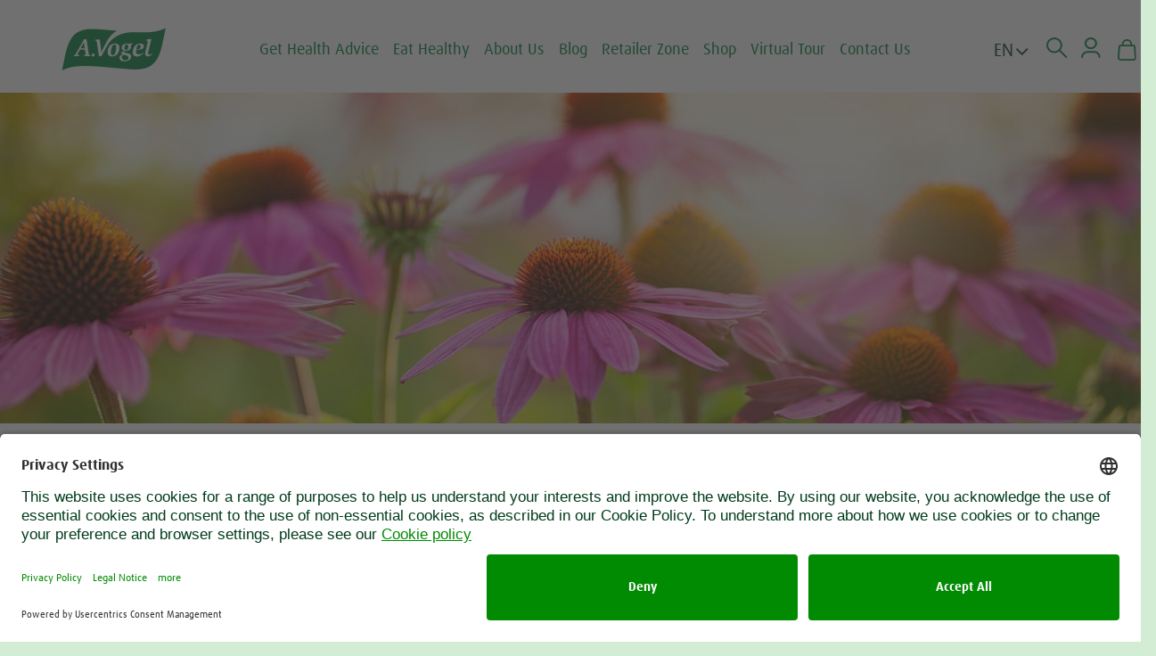

--- FILE ---
content_type: text/html; charset=UTF-8
request_url: https://www.avogel.ca/en/health/circulation/questions-and-answers/my-tinnitus-is-driving-me-mad/?p=27652&rows=3
body_size: 13079
content:
<!DOCTYPE HTML>
<html dir="ltr" lang="en-CA">
	<head>
			<link rel="preconnect" href="//app.usercentrics.eu">
			<link rel="preconnect" href="//api.usercentrics.eu">
			<link rel="preconnect" href="//privacy-proxy.usercentrics.eu">
			<link rel="preload" href="//app.usercentrics.eu/browser-ui/latest/loader.js" as="script">
			<link rel="preload" href="//privacy-proxy.usercentrics.eu/latest/uc-block.bundle.js" as="script">

			<script id="usercentrics-cmp" src="https://app.usercentrics.eu/browser-ui/latest/loader.js" data-version="preview" data-settings-id="On_ijvC5wGltGj" async></script>

			<script type="application/javascript" src="https://privacy-proxy.usercentrics.eu/latest/uc-block.bundle.js"></script>
			<style type="text/css">
				.uc-embedding-more-info {
					width : 200px;
				}   

				.uc-embedding-accept {
					width : 200px;
					background-color : #008b02;
				}

				.uc-embedding-wrapper  {
					max-width: calc(100% - 37px) !important;
					padding : 10px;
				}

				.uc-embedding-wrapper > span {
					display : none;
				}
			</style>


						<!-- START Google Tag Manager -->
			<script>
								(function(w,d,s,l,i){w[l]=w[l]||[];w[l].push({'gtm.start':
																											new Date().getTime(),event:'gtm.js'});var f=d.getElementsByTagName(s)[0],
						j=d.createElement(s),dl=l!='dataLayer'?'&l='+l:'';j.async=true;j.src=
							'https://www.googletagmanager.com/gtm.js?id='+i+dl;f.parentNode.insertBefore(j,f);
														})(window,document,'script','dataLayer','GTM-PZ2HHD3');
			</script>
			<!-- END Google Tag Manager -->
						<!-- Google Tag Manager -->
			<script>(function(w,d,s,l,i){w[l]=w[l]||[];w[l].push({'gtm.start':
																														new Date().getTime(),event:'gtm.js'});var f=d.getElementsByTagName(s)[0],
						j=d.createElement(s),dl=l!='dataLayer'?'&l='+l:'';j.async=true;j.src=
							'https://www.googletagmanager.com/gtm.js?id='+i+dl;f.parentNode.insertBefore(j,f);
																	})(window,document,'script','dataLayer','GTM-MFN52QV');</script>
			<!-- End Google Tag Manager -->
		<title>My tinnitus is driving me mad. Is there anything I can do?</title>
<meta name="description" content="The herb Ginkgo biloba is traditionally used for tinnitus so it may be worth trying this for several months to see if it helps." />
<meta charset="UTF-8" />
		<meta name="viewport" content="width=device-width, initial-scale=1.0" />
				<link rel="alternate" href="https://www.avogel.ca/fr/sante/circulation/questions-et-reponses/se-debarrasser-des-acouphenes/" hreflang="fr-ca" />
				<link rel="alternate" href="https://www.avogel.ca/en/health/circulation/questions-and-answers/my-tinnitus-is-driving-me-mad/" hreflang="en-ca" />
					<link  type="text/css" rel="stylesheet" href="/min/?f=/av3/assets/css/daxpro.css,/av3/assets/css/roboto.css,/av3/assets/css/font-awesome.css&v=0.1">

					<link type="text/css" rel="stylesheet" href="/min/?f=/av3/assets/css/layout.css,/av3/assets/css/selection-sharer.css,/av3/assets/js/slick/slick.css,/av3/assets/js/slick/slick-theme.css,/av3/assets/js/fancybox/jquery.fancybox.css,/av3/assets/css/blog-comments.css,/av3/assets/css/swiper-bundle.min.css,/av3/assets/css/av3x-main.css&v=2.07" />
		<link rel="stylesheet" type="text/css" href="/av3/assets/css/swiper-bundle-11.min.css?m=1719221636" />
<link rel="stylesheet" type="text/css" href="/av3/assets/css/rebrush2023.css?m=1720614800" />
			<!-- www.Cludo.com search start CSS -->

			<link rel="stylesheet" type="text/css" href="/av3/assets/css/cludo-search.min.css?m=1702037465" />
			
			<!-- www.Cludo.com search end CSS   -->

			<!-- www.Cludo.com search start JS -->
			<!--[if lte IE 9]>
<script src="https://api.cludo.com/scripts/xdomain.js" slave="https://api.cludo.com/proxy.html" type="text/javascript"></script>
<![endif]-->
			<!-- www.Cludo.com search end JS -->
		
			<meta property="og:type" content="website" />
							<meta property="og:url" content="https://www.avogel.ca/en/health/circulation/questions-and-answers/my-tinnitus-is-driving-me-mad/"/>
			
			<meta name="google-site-verification" content="SA-eRIS5BnHMYcmxoOAc-7r1WMVXYzJzw4H4G4zP7yg" />
			<!-- Meta Pixel Code -->
			<script>
				!function(f,b,e,v,n,t,s)
				{if(f.fbq)return;n=f.fbq=function(){n.callMethod?
					n.callMethod.apply(n,arguments):n.queue.push(arguments)};
				 if(!f._fbq)f._fbq=n;n.push=n;n.loaded=!0;n.version='2.0';
				 n.queue=[];t=b.createElement(e);t.async=!0;
				 t.src=v;s=b.getElementsByTagName(e)[0];
				 s.parentNode.insertBefore(t,s)}(window, document,'script',
																				 'https://connect.facebook.net/en_US/fbevents.js');
				fbq('init', '975506033570339');
				fbq('track', 'PageView');
			</script>
			<noscript><img height="1" width="1" style="display:none"
										 src="https://www.facebook.com/tr?id=975506033570339&ev=PageView&noscript=1"
										 /></noscript>
			<!-- End Meta Pixel Code -->
			</head>
	

	<body class="tmplID-1613 docID-27652 en fontV3 rebrush23 av3xMasterTemplate">			<div class="container av3x av3xFullWidth">
									<!-- Google Tag Manager (noscript) -->
					<noscript><iframe src="https://www.googletagmanager.com/ns.html?id=GTM-PZ2HHD3"
														height="0" width="0" style="display:none;visibility:hidden"></iframe></noscript>
					<!-- End Google Tag Manager (noscript) -->
					<!-- Google Tag Manager (noscript) -->
					<noscript><iframe src="https://www.googletagmanager.com/ns.html?id=GTM-MFN52QV";
														height="0" width="0" style="display:none;visibility:hidden"></iframe></noscript>
					<!-- End Google Tag Manager (noscript) -->
									<style>
	#closeModal {
		color: #f2f8ee;
		position: absolute;
		right: -30px;
		top: 10px;
				cursor: pointer;

	}
	.UC_Modal_content h3 {
		padding-bottom: 1em;
		font-family: "ff-dax-web-pro",sans-s
	}

	.UC_Modal_content h3 span {
		font-size: 150%;
		line-height: 0;
		font-weight: bold;
		color: #008c02;
		vertical-align: sub;
	}
	.UC_buttons {
		width: 100%;
		display: flex;
		flex-wrap: wrap;
		gap: 12px;
		margin-top: 1em;
	}

	.UC_buttons button {
		cursor: pointer;
		border-radius: 4px !important;
		text-align: center;
		padding: 12px 22px !important;
		border: none;
		font-size: 14px !important;
		font-family: inherit;
		font-weight: 500;
		margin: 0 !important;
		flex: 0 0 12rem;
	}


	.UC_buttons button.type1 {
		color: #008b02;
		background: #FFFFFF;
	}
	.UC_buttons button.type2 {
		background: #008b02;
		color: #FAFAFA;

	}

	.UC_buttons button.type1:hover {
		background: #dcdcdc;
	}
	.UC_buttons button.type2:hover {
		background: #005801;
	}

	.UC_Modal {
		display: block;
		position: fixed;
		left: 0;
		top: 0;
		z-index: 9999;
		width: 100%;
		height: 100%;
		padding-top: 100px;
		background-color: black;
		background-color: #008922CC;
		background-color: #053c1ccc;
		-webkit-transition: 0.5s;
		overflow: auto;
		transition: all 0.3s linear;
	}
	.UC_Modal_content {
		position: relative;
		text-align: left;
		color: #053c1c;
		background-color: #f2f8ee;
		margin: auto;
		padding: 40px;
		border-radius: 20px;
		width: 60vw;
		min-width: 300px;
		max-width: 770px;	
		font-size: 14px !important;
	}
	.UC_modalOpen { overflow: hidden; }
	.modal-is-hidden { display: none; }
	.modal-is-visuallyHidden { opacity: 0; }
/*
	.modal-close {
		color: #aaaaaa;
		float: right;
		font-size: 16px;
	}
	.modal-close:hover, .modal-close:focus {
		color: #000;
		text-decoration: none;
		cursor: pointer;
	}
*/

	.is-blurred {
		filter: blur(2px);
		-webkit-filter: blur(2px);
	}
</style>	
<div id="UC_Modal" class="UC_Modal modal-is-hidden modal-is-visuallyHidden">
	<div class="UC_Modal_content">
		<div id="closeModal" class="Close"><span class="avogel-icon">&#xe90d;</span></div>

		<h3><span class="avogel-icon">&#xe924;</span>A.Vogel search</h3>
		When the internal search is activated, personal data such as your IP address is transmitted to our search engine Cludo. Data is thus transferred to a third country. Please click here if you want to display the internal search. You can find more information on data protection here: <a href="/en/company/privacypolicy.php">Privacy policy</a>.		<div class="UC_buttons">
			<button role="button" id="uc-modal-save-button" class="type1">Settings</button>
			<button role="button" id="uc-modal-denyall-button"  class="type2">Deny</button>
			<!-- <button role="button" id="uc-modal-accept-all-button" class="type2">Accept all</button></div> -->
			<button role="button" id="uc-modal-accept-button" class="type2">Accept</button></div>

	</div>
</div>		
			<header id="av3x-header">
				<div>
					<div class="metanavigation">

	
					<div>
						<i id="menuToggle" class="av3x-icon ap-ddmenu-toggle">&#xe900;</i>
						<i class="logo-icon av3x-icon"><a href="/en/">&#xe944;</a></i></div>
										<style>
						.hundredyearslogoheader {
							display: none;
						}

						@media only screen and (min-width: 791px) {
							.hundredyearslogoheader {
								display: inherit;
								flex: initial;
								margin-left: -2em;
							}
							.hundredyearslogoheader img {
								width: 70px !important;
							}
						}
					</style>
					<div class="hundredyearslogoheader"><a href="/en/about-us/100years/"><img src="/av3/assets/img/100years/100-years-passion-for-plants.svg" /></a></div>
					
	<div id="menu-wrapper">
		<div class="ap-ddmenu-header">
			<div id="menuClose" class="ap-ddmenu-toggle"><i class="av3x-icon">&#xe910;</i></div>
		</div>
		<ul id="menu">
			
				<li class="toplevel">
					<a href="#" data-headline="Get Health Advice">Get Health Advice</a>


										<ul data-toplevel="Get Health Advice" class="sub-menu av3x-subnav submenu-onelevel">
						<div class="closeSubmenu"><i class="av3x-icon">&#xe910;</i></div>
													<div class="bottomBar"><a title="Search Health Advice" href="/en/health/condition-search/">Search Health Advice</a>							</div>
													<li class="medium secondlevel">
								<a title="Body Care" href="/en/health/body-care/">Body Care</a>							</li>
													<li class="medium secondlevel">
								<a title="Circulation" href="/en/health/circulation/">Circulation</a>							</li>
													<li class="medium secondlevel">
								<a title="Cold &amp; Flu" href="/en/health/cold-flu/">Cold &amp; Flu</a>							</li>
													<li class="medium secondlevel">
								<a title="Detox &amp; Weight Control" href="/en/health/detox-weight-control/">Detox &amp; Weight Control</a>							</li>
													<li class="medium secondlevel">
								<a title="Digestion" href="/en/health/digestive-problems/">Digestion</a>							</li>
													<li class="medium secondlevel">
								<a title="Enlarged Prostate" href="/en/health/enlarged-prostate/">Enlarged Prostate</a>							</li>
													<li class="medium secondlevel">
								<a title="Perimenopause &amp; Menopause" href="/en/health/menopause/what-is-menopause.php">Perimenopause &amp; Menopause</a>							</li>
													<li class="medium secondlevel">
								<a title="Muscles, Joints &amp; Bones" href="/en/health/muscles-joints/">Muscles, Joints &amp; Bones</a>							</li>
													<li class="medium secondlevel">
								<a title="PMS &amp; Hormone Balance" href="/en/health/pms/">PMS &amp; Hormone Balance</a>							</li>
													<li class="medium secondlevel">
								<a title="Sleep" href="/en/health/sleep/">Sleep</a>							</li>
													<li class="medium secondlevel">
								<a title="Stress" href="/en/health/stress-anxiety-low-mood/">Stress</a>							</li>
													<li class="medium secondlevel">
								<a title="Immune Support" href="/en/health/the-immune-system/">Immune Support</a>							</li>
													<li class="medium secondlevel">
								<a title="Thyroid" href="/en/health/thyroid/">Thyroid</a>							</li>
													<li class="medium secondlevel">
								<a title="Urinary Tract" href="/en/health/urinary-tract/">Urinary Tract</a>							</li>
											</ul>
					

				</li>
			
				<li class="toplevel">
					<a href="#" data-headline="Eat Healthy">Eat Healthy</a>


										<ul data-toplevel="Eat Healthy" class="sub-menu av3x-subnav submenu-onelevel">
						<div class="closeSubmenu"><i class="av3x-icon">&#xe910;</i></div>
													<div class="bottomBar"><a title="Eat Healthy" href="/en/food/">Eat Healthy</a>							</div>
													<li class="medium secondlevel">
								<a title="Ingredients" href="/en/food/ingredients/">Ingredients</a>							</li>
													<li class="medium secondlevel">
								<a title="Recipes" href="/en/food/recipes/">Recipes</a>							</li>
													<li class="medium secondlevel">
								<a title="Healthy Eating Articles" href="/blog/?c=/Blog-Categories-EN/Healthy%20Eating">Healthy Eating Articles</a>							</li>
													<li class="medium secondlevel">
								<a title="Bambu Coffee Substitute" href="/en/health/healthy-eating/bambu-coffee-substitute/">Bambu Coffee Substitute</a>							</li>
													<li class="medium secondlevel">
								<a title="Herbamare Broth" href="/en/health/healthy-eating/herbamare/broth/">Herbamare Broth</a>							</li>
													<li class="medium secondlevel">
								<a title="Herbamare Herbed Sea Salt" href="/en/health/healthy-eating/herbamare/seasoning-salt/">Herbamare Herbed Sea Salt</a>							</li>
											</ul>
					

				</li>
			
				<li class="toplevel">
					<a href="#" data-headline="About Us">About Us</a>


										<ul data-toplevel="About Us" class="sub-menu av3x-subnav-expand av3x-subnav-expand-mobile"><div class="closeSubmenu"><i class="av3x-icon">&#xe910;</i></div>
													<li class="medium secondlevel"><div class="categoryheadline"><a href="#">About Us</a> <strong> &gt; A.Vogel World</strong></div>
								<a class="categoryparent" href="#">A.Vogel World</a>
								<ul class="thirdlevel">
																			<li>
											<a title="Alfred Vogel" href="/en/avogel-world/the-founder/alfred-vogel.php">Alfred Vogel</a>										</li>
																			<li>
											<a title="Our Philosophy" href="/en/avogel-world/our-philosophy/">Our Philosophy</a>										</li>
																			<li>
											<a title="Our Products" href="/en/avogel-world/our-products/">Our Products</a>										</li>
																			<li>
											<a title="Our Brand" href="/en/avogel-world/our-brand/">Our Brand</a>										</li>
																			<li>
											<a title="Our experts" href="/en/about-us/experts.php">Our experts</a>										</li>
																			<li>
											<a title="Mission Statement" href="/en/about-us/mission-statement.php">Mission Statement</a>										</li>
																			<li>
											<a title="A.Vogel's Plant Encyclopaedia" href="/en/plant-encyclopedia/">A.Vogel&#039;s Plant Encyclopaedia</a>										</li>
																	</ul>
																
								
							</li>
													<li class="medium secondlevel"><div class="categoryheadline"><a href="#">About Us</a> <strong> &gt; Our Brands</strong></div>
								<a class="categoryparent" href="#">Our Brands</a>
								<ul class="thirdlevel">
																			<li>
											<a href="https://www.aromaforce.ca" title="Aromaforce">Aromaforce</a>										</li>
																			<li>
											<a title="Herbatint" href="/en/brands/herbatint.php">Herbatint</a>										</li>
																			<li>
											<a title="Natur" href="/en/brands/natur.php">Natur</a>										</li>
																	</ul>
																
								
							</li>
													<li class="medium secondlevel"><div class="categoryheadline"><a href="#">About Us</a> <strong> &gt; Job Offers</strong></div>
								<a class="categoryparent" href="#">Job Offers</a>
								<ul class="thirdlevel">
																			<li>
											<a href="/en/about-us/job-offers/" title="Available Jobs">Available Jobs</a>										</li>
																	</ul>
																
								
							</li>
											</ul>
					

				</li>
			
				<li class="toplevel">
					<a href="#" data-headline="Blog">Blog</a>


										<ul data-toplevel="Blog" class="sub-menu av3x-subnav submenu-onelevel">
						<div class="closeSubmenu"><i class="av3x-icon">&#xe910;</i></div>
													<div class="bottomBar"><a title="All Categories" href="/blog/">All Categories</a>							</div>
													<li class="medium secondlevel">
								<a title="Allergies" href="/blog/?c=/Blog-Categories-EN/Allergies">Allergies</a>							</li>
													<li class="medium secondlevel">
								<a title="Body Care" href="/blog/?c=/Blog-Categories-EN/body%20care">Body Care</a>							</li>
													<li class="medium secondlevel">
								<a title="Children's Health" href="/blog/?c=/Blog-Categories-EN/Children">Children&#039;s Health</a>							</li>
													<li class="medium secondlevel">
								<a title="Circulation" href="/blog/?c=/Blog-Categories-EN/Circulation">Circulation</a>							</li>
													<li class="medium secondlevel">
								<a title="Cold &amp; Flu" href="/blog/?c=/Blog-Categories-EN/Cold%20and%20flu">Cold &amp; Flu</a>							</li>
													<li class="medium secondlevel">
								<a title="Digestion" href="/blog/?c=/Blog-Categories-EN/Digestion">Digestion</a>							</li>
													<li class="medium secondlevel">
								<a title="Environment &amp; Philosophy" href="/blog/?c=/Blog-Categories-EN/Environment%20and%20philosophy">Environment &amp; Philosophy</a>							</li>
													<li class="medium secondlevel">
								<a title="Essential Oils" href="/blog/?c=/Blog-Categories-EN/Essential%20Oils">Essential Oils</a>							</li>
													<li class="medium secondlevel">
								<a title="Eye Health" href="/blog/?c=/Blog-Categories-EN/Eye%20health">Eye Health</a>							</li>
													<li class="medium secondlevel">
								<a title="Hair Care" href="/blog/?c=/Blog-Categories-EN/Hair%20Care">Hair Care</a>							</li>
													<li class="medium secondlevel">
								<a title="Healthy Ageing" href="/blog/?c=/Blog-Categories-EN/Healthy%20Ageing">Healthy Ageing</a>							</li>
													<li class="medium secondlevel">
								<a title="Healthy Eating" href="/blog/?c=/Blog-Categories-EN/Healthy%20Eating">Healthy Eating</a>							</li>
													<li class="medium secondlevel">
								<a title="Healthy Legs &amp; Varicose Veins" href="/blog/?c=/Blog-Categories-EN/Healthy%20legs%20–%20varicose%20veins">Healthy Legs &amp; Varicose Veins</a>							</li>
													<li class="medium secondlevel">
								<a title="Immune Health" href="/blog/?c=/Blog-Categories-EN/Immune%20health">Immune Health</a>							</li>
													<li class="medium secondlevel">
								<a title="Memory &amp; Concentration" href="/blog/?c=/Blog-Categories-EN/Memory%20and%20concentration">Memory &amp; Concentration</a>							</li>
													<li class="medium secondlevel">
								<a title="Men's Health" href="/blog/?c=/Blog-Categories-EN/Men">Men&#039;s Health</a>							</li>
													<li class="medium secondlevel">
								<a title="Perimenopause &amp; Menopause" href="/blog/?c=/Blog-Categories-EN/Menopause%20and%20Perimenopause">Perimenopause &amp; Menopause</a>							</li>
													<li class="medium secondlevel">
								<a title="Muscles &amp; Joints" href="/blog/?c=/Blog-Categories-EN/Muscle%20and%20joint">Muscles &amp; Joints</a>							</li>
													<li class="medium secondlevel">
								<a title="PMS &amp; Hormonal Balance" href="/blog/?c=/Blog-Categories-EN/PMS">PMS &amp; Hormonal Balance</a>							</li>
													<li class="medium secondlevel">
								<a title="Stress &amp; Sleep" href="/blog/?c=/Blog-Categories-EN/Stress%20and%20sleep">Stress &amp; Sleep</a>							</li>
											</ul>
					

				</li>
			
				<li class="toplevel">
					<a href="#" data-headline="Retailer Zone">Retailer Zone</a>


										<ul data-toplevel="Retailer Zone" class="sub-menu av3x-subnav submenu-onelevel">
						<div class="closeSubmenu"><i class="av3x-icon">&#xe910;</i></div>
													<li class="medium secondlevel">
								<a title="Clinical Studies" href="/en/clinical-studies/studies-list.php">Clinical Studies</a>							</li>
													<li class="medium secondlevel">
								<a title="Retailer Tools" href="https://bioforcemtl.sharepoint.com/:f:/s/external/EiX7VXTXHzZPhUOlgqjHgHAB2VNmSOBjucxPBQTKdEkzbw?e=yna8iv">Retailer Tools</a>							</li>
											</ul>
					

				</li>
			
				<li class="toplevel">
					<a href="#" data-headline="Shop">Shop</a>


										<ul data-toplevel="Shop" class="sub-menu av3x-subnav submenu-onelevel">
						<div class="closeSubmenu"><i class="av3x-icon">&#xe910;</i></div>
													<li class="medium secondlevel">
								<a href="https://shop.avogel.ca/pages/store-locator" title="Store Locator">Store Locator</a>							</li>
													<li class="medium secondlevel">
								<a title="Shop Online" href="https://shop.avogel.ca">Shop Online</a>							</li>
											</ul>
					

				</li>
			
				<li class="toplevel">
					<a href="#" data-headline="Virtual Tour">Virtual Tour</a>


										<ul data-toplevel="Virtual Tour" class="sub-menu av3x-subnav submenu-onelevel">
						<div class="closeSubmenu"><i class="av3x-icon">&#xe910;</i></div>
													<li class="medium secondlevel">
								<a title="A.Vogel Switzerland" href="https://360.avogel.com/?lang=en-CA ">A.Vogel Switzerland</a>							</li>
											</ul>
					

				</li>
			
				<li class="toplevel">
					<a href="#" data-headline="Contact Us">Contact Us</a>


										<ul data-toplevel="Contact Us" class="sub-menu av3x-subnav submenu-onelevel">
						<div class="closeSubmenu"><i class="av3x-icon">&#xe910;</i></div>
													<li class="medium secondlevel">
								<a href="mailto:Info@bioforce.ca">Contact Us</a>							</li>
											</ul>
					

				</li>
					</ul>
	</div>


						<div class="meta-icons">
							<div class="header-nav-language">
								<ul class="nav-language active">
																	<li>EN</li>
									<li><a href="/fr/sante/circulation/questions-et-reponses/se-debarrasser-des-acouphenes/">FR</a></li>
					
								</ul></div>
							<i id="header-search-icon" class="search-icon"><img src="/av3/assets/img/layout/rebrush2023/search.svg" /></i>
							<i><a href="https://shop.avogel.ca/account/"><img src="/av3/assets/img/layout/rebrush2023/account.svg" /></a></i>
							<i class="av3x-icon shopping-cart"><a href="https://shop.avogel.ca/cart/"><img src="/av3/assets/img/layout/rebrush2023/cart.svg" /></a></i>

					</div>

					
						<div id="cludo-search-form-av3xStartpage" class="search-bar">

						<input name="searchrequest" id="cludo-home-search-input" type="search" placeholder="e.g. echinaforce, flu" />
						<button class="search-button"><img src="/av3/assets/img/layout/rebrush2023/chevron-right.svg" /></button>
					</div>
					
									</div>


			</header>
		
					<section id="wrapper" class="">

						
		<section class="l-maincontent faq clearfix">
	
			<div class="wave" style="background-image: url(/img3/1664x689/echinacea-field.jpg?m=1492799486);">
				<img src="/av3/assets/img/layout/contentheaderwave-white.png" alt="background" />
			</div>

<div class="fixedcontainer" itemscope itemtype="http://schema.org/WebPage">
			<div class="pagetop">



				<div class="breadcrumb">
				<a title="A.Vogel The official site for information on Phytotherapy and Homeopathy." href="/en/" target="_self">home</a> / <a href="/en/health/condition-search/" target="_self">health</a> / <a title="The immune system" href="/en/health/circulation/">circulatory system</a> > q&a's			</div>
<div class="faqmeta clear" style="display: inline-block; margin: 1em 0;">
																				
		<a href="/en/health/the-immune-system/questions-and-answers/"><i class="icon">&#xe93d;</i> Read all Questions &#38; Answers</a>
	</div>
			 <div class="qa__content">
	 <div class="answer-headline">
		 							<h1>My tinnitus is driving me mad. Is there anything I can do?</h1>
				 </div>
				
					<div class="answer-content">
						<div class="answer-content-text link-underline">
						<p>The herb Ginkgo biloba is traditionally used for tinnitus so it may be worth trying this for several months to see if it helps.</p>
<p>Try to avoid high salt and sugar foods, spicy foods and caffeine as these can all make symptoms worse and drink plenty of water as well.</p>
<p><a style="font-family: Verdana, Arial, Helvetica, sans-serif;" title="Tinnitus" href="/en/health/circulation/tinnitus-and-vertigo/">Click here to learn more about Tinnitus</a></p>									
					  </div>
						<div class="answer-ask-us" style="background-image: url(/img3/160x160/sonia-160x160.png?m=1548340661);">
								<p><em>Do you have questions? Please feel free to ask Sonia.</em></p>
								<p><a href="/en/health/circulation/questions-and-answers/ask-a-question.php" class="ask-us-link">Click here to ask your question</a></p>
						</div>
										</div>

					  </div>
<h2 style="color:#008922;">How helpful was this answer?</h2>

			<h3 class="userReviews">Reviews</h3>
			<div id="userReviews" data-lang="EN">
				<div id="parentPageID" style="display: none;">27652</div>
	
	<div id="userReview" class="userReview">
			<header class="clearfix">				
					  	<div id="stars" class="starrr">Rating: 
					  		<i class="fa fa-star"></i>
					  		<i class="fa fa-star"></i>
					  		<i class="fa fa-star"></i>
					  		<i class="fa fa-star"></i>
					  		<i class="fa fa-star"></i>
									
</div>
				<p class="date clearfix" >31.12.2019</p>
			</header>
				<div class="customerReview">
					<p><em>“Yes thank you ”</em></p>
			<p>Sherene </p>	</div>
</div>
	
		<span id="numberofreviews" style="display: none;">1</span>

	<div id="show-more-wrapper" style="width: 100% !important; text-align: center; flex: none; margin-bottom: 2em;"><a id="show-more" class="button btn--whitepurple" href="?p=27652&amp;rows=3">+ View more</a></div>
	<div id="lazyload"></div>	
	
				</div>
				
<div class="faqmeta pagemeta clear">
	<a href="javascript:history.back();"><i class="icon">&#xe93d;</i> Back</a>
	<a href="#top"><i class="icon">&#xe93c;</i> Top</a>
	<a href="javascript:window.print();"><i class="icon">&#xe926;</i> Print</a>
</div>

</div>



<div class="pagetop--sidebar faq">



</div>
</div> <!-- // fixedcontainer -->

		</section>

<div class="content-rows"> 
	
		<article class="l-fifty rebrush lightbg" style="background-image: linear-gradient(270deg, rgba(0,126,60,0) 20%, rgba(185,210,107,0.9) 80%), url(/img3/832x360/echinaforce-family.jpg?m=1535657039); background-position: 100% 100%; background-size: cover;">
					<div class="limwidth"><h2>Echinaforce® protects the entire family!</h2></div><div><a title="Learn more about Echinaforce®" href="https://shop.avogel.ca/search?type=product&amp;q=echinaforce**" class="button btn--secondary">Learn more about Echinaforce®</a></div>		</article>
		
	
		<article class="l-fifty rebrush darkbg" style="background-image: linear-gradient(270deg, rgba(0,126,60,0) 20%, rgba(0,59,26,0.9) 80%), url(/av3/img/content-boxes/content-box-2-hetty-tuinen-wortels-blog-640.jpg?m=1491821690); background-position: 100% 100%; background-size: cover;">
					<div class="limwidth"><h2>A.Vogel Blog – Natural and Healthy</h2></div><div class="limwidth"><p>Inspiration for a healthy life!</p></div><div><a title="click here for the blog" href="https://www.avogel.ca/blog/" class="button btn--secondary">click here for the blog</a></div>		</article>
		
	
		<article class="l-fifty rebrush darkbg" style="background-image: linear-gradient(270deg, rgba(0,126,60,0) 20%, rgba(0,59,26,0.9) 80%), url(/av3/img/content-boxes/alfredvogelherobtm.jpg?m=1537786640); background-position: 100% 100%; background-size: cover;">
					<div class="limwidth"><h2>Alfred Vogel's guide to leading a healthy and happy life</h2></div><div><a title="Watch A.Vogel Videos" class="button btn--secondary" href="/en/avogel-world/the-founder/video-audio.php">Watch the video</a></div>		</article>
		
	
		<article class="l-fifty rebrush lightbg" style="background-image: linear-gradient(270deg, rgba(0,126,60,0) 20%, rgba(185,210,107,0.9) 80%), url(/img3/832x360/content-box-9-50-herbamare.jpg?m=1720529098); background-position: 100% 100%; background-size: cover;">
					<div class="limwidth"><h2>Healthy & nutritious dinner ideas</h2></div><div><a href="/en/food/recipes/" class="button btn--secondary">Recipes</a></div>		</article>
		
</div>
			<style>
			.av3x-segment-newsletterbanner {
				width: 100%;
				background-color: rgb(0, 137, 34);
				text-align: center;
				padding: 1.5rem 0;
			}
			.av3x-newsletterbanner-content {
				display: flex;
				width: calc(100% - 20px);
				max-width: 1137px;
				margin: auto;
				text-align: left;
				padding: 1em 20px;
				justify-content: space-between;
				color: white;
			}
			.av3x-newsletterbanner-content h3 {
				font-family: "ff-dax-web-pro",sans-serif;
				font-size: 1.3125rem;
			}
			.av3x-newsletterbanner-text {float: left; width: 51%;}
			.av3x-newsletterbanner-form  {
				display: inline; 
				float: right; 
				width: 47%; 
			}


			.av3x-newsletterbanner-form input[type="text"],.av3x-newsletterbanner-form input[type="email"] { 
				border-radius: 5px;
				border: 1px solid rgba(163, 163, 163, 0.2);
				box-shadow: 2px 6px 10px 0px rgba(163, 163, 163, 0.09);
				padding: 1em;
				background-color: white !important;
				/*	margin-right: 1em; */
				margin-bottom: 1em;
				/* width: 30%; */
			}



			.av3x-newsletterbanner-form .submit { 
				border: none;
				background-color: 	#ea148c;
				color: white;
				box-shadow: 0px 1px 3px 0px rgba(0, 0, 0, 0.08), 0px 4px 6px 0px rgba(50, 50, 93, 0.1);
				padding: 1em;
				margin-bottom: 1em;


				/* padding: 20px 10px; */
				font-size: 0.875rem;
				border-radius: 4px;
				width: 25%;
				/*	min-width: 150px; */
			}

			@media only screen and (max-width: 790px) {
				.av3x-newsletterbanner-content {
					flex-direction: column;
				}
				.av3x-newsletterbanner-text,
				.av3x-newsletterbanner-form  {
					display: block !important;
					width: 100% !important;
				}

				.av3x-newsletterbanner-form  { 
					margin-top: 1em;
				}
				.av3x-newsletterbanner-form input, .av3x-newsletterbanner-form .submit{
					width: 100%;
				}

			}
			@media only screen and (min-width: 791px) { 


				.av3x-newsletterbanner-form form {
					display:flex;
					flex-wrap: nowrap;
					    justify-content: flex-end;
				}

				.av3x-newsletterbanner-form input[type="email"], .av3x-newsletterbanner-form .submit {
					margin-left: 1em !important;  

				}

				.av3x-newsletterbanner-form input {
					flex: 0 1 auto;
					min-width: 110px;
				}

			}
		</style>
		<div class="av3x-segment-newsletterbanner">
			<div class="av3x-newsletterbanner-content">
				<div class="av3x-newsletterbanner-text">

					<h3>
						10% OFF WHEN YOU SUBSCRIBE TO OUR NEWSLETTER!					</h3>
					<p>
						Become a member, discover our offers in preview, follow our news and enjoy a 10% discount on your 1st order!					</p>		</div>

				<div class="av3x-newsletterbanner-form">

				 <div class="klaviyo-form-WHLVi2"></div>
			
				</div>
			</div>

		</div>
			
			<style>
		/*	.needsclick.klaviyo-form {padding: 0 !important;} */
		/*	.needsclick.kl-private-reset-css-Xuajs1 {padding: 0 !important;} */
		/*		#email_99672746 {} */
</style>
			
														
		<style>
			footer {background-color: transparent;}
			footer.av3x-footer {
				width: 100%;
				margin: 0 auto;
				background-color: white;
			}
			footer.av3x-footer-green  {
				background-color: rgb(246, 250, 243);
			}
			footer .av3x-footer-green  {
				display: flex;
				width: calc(100% - 20px);
				max-width: 1137px;
				margin: auto;
				text-align: left;
				padding: 1em 20px;
				justify-content: space-between;
			}

			.av3x-footer-bar {
				background-color: white;
				text-align: left;
				width: calc(100% - 20px);
				max-width: 1137px;
				margin: auto;

			}


			footer .av3x-footer-green  * {
				list-style: none;
				margin: 0;
				padding: 0;

			}
			footer .av3x-footer-green > ul {
				flex: 0 1 auto; 
				/* border: 1px solid gray; */
				transition: flex 0.5s;
				margin: 0;
				list-style: none;
			}

			footer .av3x-footer-green > ul > li {
				font-weight: 600 !important;
				line-height: 1.5rem;
				padding-bottom: 1rem;
				font-size: 1rem;

			}

			footer .av3x-footer-green > ul > li > ul > li ,
			footer .av3x-footer-green > ul > li > p { 
				font-weight: normal;
				margin-bottom: 0.5rem;
				font-family: 'Roboto',sans-serif;
				font-size: 0.875rem;
			}
			footer .av3x-footer-green > ul > li > ul,
			footer .av3x-footer-green > ul > li > p 
			{
				margin-top: 1.5rem;
			}

			footer .av3x-footer-green > ul > li > ul > li {
				margin-bottom: 1.5rem;
			}

			/* .av3x-footer-bar {display: flex; justify-content: space-between;} */
			.av3x-footer-bar ul {text-decoration: none;
				margin: 0;
				margin-top: 1em;
				list-style: none;
				/*	padding: 0 20px; */
				padding: 0;

			}

			.av3x-footer-bar ul li {
				float: left;
				padding-right: 2em;
				margin: 0;
			}
			.av3x-footer-bar .social-media {
				float: left;
			}
			.av3x-footer-bar .nav-footer-meta {
				float: right;
			}

			.av3x-footer-bar .nav-footer-meta  li {
				padding-right: 0;
				padding-left: 25px;
				padding-bottom: 1rem;
			}

			.av3x-footer-bar,
			.av3x-footer-bar a,
			.av3x-footer-bar ul li 
			{
				font-size: 0.95rem;

				color: rgb(46, 45, 47);
				font-weight: 600 !important;
			}	
.av3x-footer-bar a .icon {
			font-weight: 500;
			}

			@media screen and (max-width: 930px) {
				.av3x-footer-bar .nav-footer-meta {
					float: left;
				}
				.av3x-footer-bar .nav-footer-meta  li {
					padding-right: 25px;
					padding-left: 0;}

			}

			/* MOBILE BREAKPOINT */ 
			@media screen and (max-width: 760px) {

				footer {background-color: transparent !important;}
				footer.av3x-footer-green  {
					background-color: rgb(246, 250, 243) !important;

				}
				footer .av3x-footer-green  {
					flex-direction: column; padding: 1rem;
					width: 100%;
					padding: 20px;
				}


				footer .av3x-footer-green > ul {

					cursor: pointer;
				}
				.av3x-footer-bar {
					width: 100%;
					/*	padding: 20px; */
					color: rgb(46, 45, 47);
				}
				.av3x-footer-bar .social-media {
					width: 100%;
				}
				.social-media li:first-of-type {
					display: inline;
					width: auto;
					text-align: left;
					color: #0f3104;
					padding: 0;
					font-size: inherit;
				}
				.av3x-footer-bar .social-media  li{
					width: auto;
					padding-right: 25px;
				}

				footer .av3x-footer-green  > ul {
					flex: 0;
				}

				footer .av3x-footer-green > ul {
					flex: 0;
					max-height: 3rem;
					overflow: hidden;
					border-top: 1px solid white;
					padding-top: 0.75rem;
				}

				footer .av3x-footer-green > ul:nth-of-type(1), footer .av3x-footer-green > ul:nth-of-type(2) {
					border-top: 0;
				}
				/*
				footer .av3x-footer-green > ul:first-of-type {
				flex: 0;
				height: auto;
				max-height: none;
			}
				*/
				/* footer .av3x-footer-green > ul:hover */
				footer .av3x-footer-green > ul.active {
					flex: 1;
					height: auto;
					max-height: none;
					overflow: inherit;
				}
				footer .av3x-footer-green > ul:before {
					display: inline;
					float: right;
					font-family: av3x-icons;
					content: '\e90d';
					color: inherit;
					position: absolute;
					right: 20px;
					line-height: inherit;
					font-size: 1rem;
				}
				footer .av3x-footer-green > ul.active:before {
					content: '\e90c';}
			}
			.av3x-footer-bar .social-media .fa {
				color: #008922;
				font-size: 130%;
			}

		</style>

				<style>
			.hundredyearslogofooter { 
				background-color: white;
				display: inline-block; 
				width: 100%; 
				text-align: center;
				padding:  1em 0;
		}
			.hundredyearslogofooter img { max-height: 10em; }
		
				@media only screen and (min-width: 850px) {

	.hundredyearslogofooter {
		display: none;
	
			}
		}
	</style>
	<div class="hundredyearslogofooter"><a href="/en/about-us/100years/"><img src="/av3/assets/img/100years/100-years-passion-for-plants.svg" /></a></div>
	
			<footer class="av3x-footer av3x-footer-green">
				<div class="av3x-footer-green">



					<ul>
													<li>
								Support								<ul>
																			<li><a title="Track Your Order" href="https://shop.avogel.ca/pages/track-your-order">Track Your Order</a></li>
																			<li><a title="Shipping Policy" href="https://shop.avogel.ca/pages/shipping-policy">Shipping Policy</a></li>
																			<li><a href="/en/about-us/privacy.php" title="Privacy Policy">Privacy Policy</a></li>
																			<li><a href="/en/about-us/cookie-policy.php" title="Cookie Policy">Cookie Policy</a></li>
																			<li><a title="Terms of Service" href="https://shop.avogel.ca/pages/terms-of-service">Terms of Service</a></li>
																			<li><a title="Refund Policy" href="https://shop.avogel.ca/pages/returns-refunds">Refund Policy</a></li>
																	</ul>
							</li>
											</ul>

					<ul>
													<li>
								My Account								<ul>
																			<li><a title="Login and Register" href="https://shop.avogel.ca/account/login">Login and Register</a></li>
																			<li><a title="Shopping Cart" href="https://shop.avogel.ca/cart">Shopping Cart</a></li>
																			<li><a title="Affiliate Registration Program" href="https://shop.avogel.ca/pages/affiliate-registration-program">Affiliate Registration Program</a></li>
																	</ul>
							</li>
													<li>
								Plant Encyclopedia								<ul>
																			<li><a title="Plant Encyclopedia" href="/en/plant-encyclopedia/">Plant Encyclopedia</a></li>
																	</ul>
							</li>
											</ul>

					<ul>
													<li>
								Products								<ul>
																			<li><a title="Search by product" href="https://shop.avogel.ca/" target="_blank">Search by product</a></li>
																			<li><a title="Search by condition" href="/en/health/condition-search/">Search by condition</a></li>
																			<li><a title="Store locator" href="https://shop.avogel.ca/pages/store-locator">Store locator</a></li>
																	</ul>
							</li>
													<li>
								Contact us								<ul>
																			<li><a href="mailto:csr@bioforce.ca" title="Order Information">Order Information</a></li>
																			<li><a href="mailto:Info@bioforce.ca" title="Product Information">Product Information</a></li>
																			<li><a title="1-800-361-6320" href="/en/">Call us - 1-800-361-6320</a></li>
																			<li><a href="/en/about-us/job-offers/" title="Job Offers">Job Offers</a></li>
																	</ul>
							</li>
											</ul>




					
				</div>
			</footer> 


		<footer class="av3x-footer">

			<div class="av3x-footer-bar" style="background-color: white;">

				<ul class="social-media">
					<li>Follow us</li>
					

						
						<li><a href="https://www.facebook.com/AVogelCA" target="_blank"><i class="fa fa-facebook" /></i></a></li>
					

						
						<li><a href="https://www.instagram.com/a.vogel_canada" target="_blank"><i class="fa fa-instagram" /></i></a></li>
					

						
						<li><a href="https://www.youtube.com/channel/UCaMyAIyMa0NiuQSTSiWAiGw" target="_blank"><i class="fa fa-youtube-play" /></i></a></li>
					

						
						<li><a href=" https://www.pinterest.ca/avogelca/" target="_blank"><i class="fa fa-pinterest" /></i></a></li>
									</ul>
							<div class="footer-icon">
							<a href="/" class="logo"><i class="icon">&#xe93e;</i></a><br>
					&copy; 2026 A.Vogel
					</div>
				<ul class="nav-footer-meta">
											<li><a title="Our Mission Statement" href="/en/about-us/mission-statement.php">Our Mission Statement</a></li>
											<li><a title="Member of HPSA - Copyright 2017 A.Vogel" href="https://www.healthsteward.ca">Member of HPSA - Copyright 2021 A.Vogel</a></li>
									</ul>
			</div>
		</footer>		
					</section>
					

					</div> 														<script src="/av3/assets/js/jquery-3.5.1.min.js?m=1603364712"></script>
					<script type="text/javascript" src="/min/?f=/av3/assets/js/masonry.pkgd.js,/av3/assets/js/scrollview.js,/av3/assets/js/jquery.lazyload.min.js,/av3/assets/js/selection-sharer.js,/av3/assets/js/slick/slick.min.js,/av3/assets/js/fancybox/jquery.fancybox.pack.js,/av3/assets/js/main.js,/av3/assets/js/jquery.hoverIntent.js,/av3/assets/js/ap-drilldown-menu.js,/av3/assets/js/av3x2.js&v=2.07"></script>

										<script type="text/javascript" src="/av3/ajax/av3x/assets/js/swiper-bundle-11.js"></script> 					<script type="text/javascript" src="/av3/ajax/av3x/assets/js/swiper-rebrush.js?v=0.398"></script> 					 																					<!-- www.Cludo.com Search body init script start -->

					<!-- UC_CLUDO -->
<script>
		function loadScript(url, callback){

			var script = document.createElement("script")
			script.type = "text/javascript";

			if (script.readyState){  //IE
				script.onreadystatechange = function(){
					if (script.readyState == "loaded" ||   script.readyState == "complete"){
						script.onreadystatechange = null;
						callback();
					}
				};
			} else {  //Others
				script.onload = function(){
					callback();
				};
			}

			script.src = url;
			document.getElementsByTagName("head")[0].appendChild(script);
		}
	
	window.addEventListener('UC_UI_CMP_EVENT', function (event) {
		if (event.detail.type === 'ACCEPT_ALL' || event.detail.type === 'DENY_ALL' || event.detail.type === 'SAVE') {

		console.log(event.detail.type);
		var cludo_consent_given =	UC_UI.getServicesBaseInfo().find(data => (data.id === "OGcXZi_ug6we87")).consent.status; 

		console.log("consent:" + cludo_consent_given);

		var cludoscript = "https://customer.cludo.com/scripts/bundles/search-script.min.js"; 


		if (cludo_consent_given == true) {

			console.log("UC_UI cludo_consent_given");

			loadScript(cludoscript, function(){
				//initialization code
							var CludoSearch;
					(function () {
						var cludoSettings = {
							customerId: 375,
							engineId: 5887,
							language: 'en',
							
						searchUrl: "/en/search/",
							/*change this parameter into the correct URL to search page*/
							searchInputs: ["cludo-search-form", "cludo-search-content-form", "cludo-home-search", "cludo-search-form-av3xStartpage","cludo-home-search-input"],
								initSearchBoxText: "",
									loading: "<img src='//customer.cludo.com/img/loading.gif' alt='Loading' class='loading' role='progressbar' /><div class='loading-more-text'>The search results are being loaded.</div>",
										endlessScroll: {stopAfterPage:0, resultsPerPage:10, bottomOffset: 1300}
					};
					 CludoSearch= new Cludo(cludoSettings);
					CludoSearch.init();
					})();
			});

			}  else {
			console.log("no consent (yet)");

			// ADD MODAL
							// Get the modal
			var modal = document.getElementById('UC_Modal');
			// Get the main container and the body
			var body = document.getElementsByTagName('body');
			var container = document.getElementById('wrapper');
			// Get the close button
			var btnClose = document.getElementById("closeModal");

			// Close the modal
			btnClose.onclick = function() {
				modal.className = "Modal modal-is-hidden";
				container.className = "wrapper";
			}

			const fieldids = ['#cludo-search-form', '#cludo-home-search','#cludo-search-form-av3xStartpage'];


			for (const fields of fieldids) {


				const field = document.querySelector(fields);
				if(field) {
					field.addEventListener('click', () => {
				var cludo_consent_given =	UC_UI.getServicesBaseInfo().find(data => (data.id === "OGcXZi_ug6we87")).consent.status; 

					// console.log("search field clicked");
						if (cludo_consent_given == true) {

							return true;

						} else {

							// show modal
							// modal.className = "UC_Modal is-visuallyHidden";
							modal.className = "UC_Modal";
							setTimeout(function() {
								/*      container.className = "wrapper is-blurred"; */
								modal.className = "UC_Modal";
							}, 100);
							container.parentElement.className = "UC_modalOpen";


						}

						// When the user clicks anywhere outside of the modal, close it
						window.onclick = function(event) {
							if (event.target == modal) {
								modal.className = "Modal modal-is-hidden";
								//  body.className = "";
								container.className = "wrapper";
								// container.parentElement.className = "";
							}

						}

					});
				}

			}  


			var settingsButton = 	document.getElementById("uc-modal-save-button");
			var denyAllButton = 	document.getElementById("uc-modal-denyall-button");
			var acceptAllButton = 	document.getElementById("uc-modal-accept-all-button");
			var acceptButton = 	document.getElementById("uc-modal-accept-button");

			settingsButton.onclick = function() {
				UC_UI.showSecondLayer()
				modal.className = "Modal modal-is-hidden";
				container.className = "wrapper";
			};

			denyAllButton.onclick = function() {
				modal.className = "Modal modal-is-hidden";
				container.className = "wrapper";
			};

			acceptButton.onclick = function() {
				cludo_consent_given = true;
			/*	UC_UI.acceptAllConsents() */
				UC_UI.acceptService("OGcXZi_ug6we87");


				modal.className = "Modal modal-is-hidden";
				container.className = "wrapper";

				loadScript(cludoscript, function(){
					//initialization code
								var CludoSearch;
					(function () {
						var cludoSettings = {
							customerId: 375,
							engineId: 5887,
							language: 'en',
							
						searchUrl: "/en/search/",
							/*change this parameter into the correct URL to search page*/
							searchInputs: ["cludo-search-form", "cludo-search-content-form", "cludo-home-search", "cludo-search-form-av3xStartpage","cludo-home-search-input"],
								initSearchBoxText: "",
									loading: "<img src='//customer.cludo.com/img/loading.gif' alt='Loading' class='loading' role='progressbar' /><div class='loading-more-text'>The search results are being loaded.</div>",
										endlessScroll: {stopAfterPage:0, resultsPerPage:10, bottomOffset: 1300}
					};
					 CludoSearch= new Cludo(cludoSettings);
					CludoSearch.init();
					})();
				});	

				};
			}
			
		}
	});

		
	window.addEventListener('UC_UI_INITIALIZED', function() {
		console.log("initialized");
		var cludo_consent_given =	UC_UI.getServicesBaseInfo().find(data => (data.id === "OGcXZi_ug6we87")).consent.status; 

		console.log("consent:" + cludo_consent_given);

		var cludoscript = "https://customer.cludo.com/scripts/bundles/search-script.min.js"; 

		if (cludo_consent_given == true) {

			console.log("UC_UI cludo_consent_given");

			loadScript(cludoscript, function(){
				//initialization code
							var CludoSearch;
					(function () {
						var cludoSettings = {
							customerId: 375,
							engineId: 5887,
							language: 'en',
							
						searchUrl: "/en/search/",
							/*change this parameter into the correct URL to search page*/
							searchInputs: ["cludo-search-form", "cludo-search-content-form", "cludo-home-search", "cludo-search-form-av3xStartpage","cludo-home-search-input"],
								initSearchBoxText: "",
									loading: "<img src='//customer.cludo.com/img/loading.gif' alt='Loading' class='loading' role='progressbar' /><div class='loading-more-text'>The search results are being loaded.</div>",
										endlessScroll: {stopAfterPage:0, resultsPerPage:10, bottomOffset: 1300}
					};
					 CludoSearch= new Cludo(cludoSettings);
					CludoSearch.init();
					})();
			});

			}  else {
			console.log("no consent (yet)");

			// _inc-cludo-addmodal
							// Get the modal
			var modal = document.getElementById('UC_Modal');
			// Get the main container and the body
			var body = document.getElementsByTagName('body');
			var container = document.getElementById('wrapper');
			// Get the close button
			var btnClose = document.getElementById("closeModal");

			// Close the modal
			btnClose.onclick = function() {
				modal.className = "Modal modal-is-hidden";
				container.className = "wrapper";
			}

			const fieldids = ['#cludo-search-form', '#cludo-home-search','#cludo-search-form-av3xStartpage'];


			for (const fields of fieldids) {


				const field = document.querySelector(fields);
				if(field) {
					field.addEventListener('click', () => {
				var cludo_consent_given =	UC_UI.getServicesBaseInfo().find(data => (data.id === "OGcXZi_ug6we87")).consent.status; 

					// console.log("search field clicked");
						if (cludo_consent_given == true) {

							return true;

						} else {

							// show modal
							// modal.className = "UC_Modal is-visuallyHidden";
							modal.className = "UC_Modal";
							setTimeout(function() {
								/*      container.className = "wrapper is-blurred"; */
								modal.className = "UC_Modal";
							}, 100);
							container.parentElement.className = "UC_modalOpen";


						}

						// When the user clicks anywhere outside of the modal, close it
						window.onclick = function(event) {
							if (event.target == modal) {
								modal.className = "Modal modal-is-hidden";
								//  body.className = "";
								container.className = "wrapper";
								// container.parentElement.className = "";
							}

						}

					});
				}

			}  


			var settingsButton = 	document.getElementById("uc-modal-save-button");
			var denyAllButton = 	document.getElementById("uc-modal-denyall-button");
			var acceptAllButton = 	document.getElementById("uc-modal-accept-all-button");
			var acceptButton = 	document.getElementById("uc-modal-accept-button");

			settingsButton.onclick = function() {
				UC_UI.showSecondLayer()
				modal.className = "Modal modal-is-hidden";
				container.className = "wrapper";
			};

			denyAllButton.onclick = function() {
				modal.className = "Modal modal-is-hidden";
				container.className = "wrapper";
			};

			acceptButton.onclick = function() {
				cludo_consent_given = true;
			/*	UC_UI.acceptAllConsents() */
				UC_UI.acceptService("OGcXZi_ug6we87");


				modal.className = "Modal modal-is-hidden";
				container.className = "wrapper";

				loadScript(cludoscript, function(){
					//initialization code
								var CludoSearch;
					(function () {
						var cludoSettings = {
							customerId: 375,
							engineId: 5887,
							language: 'en',
							
						searchUrl: "/en/search/",
							/*change this parameter into the correct URL to search page*/
							searchInputs: ["cludo-search-form", "cludo-search-content-form", "cludo-home-search", "cludo-search-form-av3xStartpage","cludo-home-search-input"],
								initSearchBoxText: "",
									loading: "<img src='//customer.cludo.com/img/loading.gif' alt='Loading' class='loading' role='progressbar' /><div class='loading-more-text'>The search results are being loaded.</div>",
										endlessScroll: {stopAfterPage:0, resultsPerPage:10, bottomOffset: 1300}
					};
					 CludoSearch= new Cludo(cludoSettings);
					CludoSearch.init();
					})();
				});	

				}; 

			}

		});


		window.addEventListener('load', function () {
			//	console.log("page is fully loaded");
			//		cludo_consent_given = true;
			//	const cludo_consent_given =	UC_UI.getServicesBaseInfo().find(data => (data.id === "1965")).consent.status; 



		}); 


</script>
<!-- www.Cludo.com Search body init script start -->
					<!-- www.Cludo.com Search body init script start -->
					
					<script async defer src="//assets.pinterest.com/js/pinit.js"></script>
					<script async type="text/javascript" src="https://static.klaviyo.com/onsite/js/klaviyo.js?company_id=RK8qXz"></script>
										
					<!-- Start of HubSpot Embed Code -->
					<script type="text/javascript" id="hs-script-loader" async defer src="//js.hs-scripts.com/44976466.js"></script>
					<!-- End of HubSpot Embed Code -->
				</body>
			</html>

--- FILE ---
content_type: text/html; charset=UTF-8
request_url: https://www.avogel.ca/av3/ajax/_ajax-av3_ratings-readmore.php?p=27652&lang=EN&rows=3
body_size: 105
content:
<div id="parentPageID" style="display: none;">27652</div>
	
	<div id="userReview" class="userReview">
			<header class="clearfix">				
					  	<div id="stars" class="starrr">Rating: 
					  		<i class="fa fa-star"></i>
					  		<i class="fa fa-star"></i>
					  		<i class="fa fa-star"></i>
					  		<i class="fa fa-star"></i>
					  		<i class="fa fa-star"></i>
									
</div>
				<p class="date clearfix" >31.12.2019</p>
			</header>
				<div class="customerReview">
					<p><em>“Yes thank you ”</em></p>
			<p>Sherene </p>	</div>
</div>
	
		<span id="numberofreviews" style="display: none;">1</span>

	<div id="show-more-wrapper" style="width: 100% !important; text-align: center; flex: none; margin-bottom: 2em;"><a id="show-more" class="button btn--whitepurple" href="?p=27652&amp;rows=3">+ View more</a></div>
	<div id="lazyload"></div>	
	
	

--- FILE ---
content_type: text/css; charset=utf-8
request_url: https://www.avogel.ca/min/?f=/av3/assets/css/layout.css,/av3/assets/css/selection-sharer.css,/av3/assets/js/slick/slick.css,/av3/assets/js/slick/slick-theme.css,/av3/assets/js/fancybox/jquery.fancybox.css,/av3/assets/css/blog-comments.css,/av3/assets/css/swiper-bundle.min.css,/av3/assets/css/av3x-main.css&v=2.07
body_size: 31577
content:
@import url('/av3/assets/css/navigation.css?v=1.01');@import url('/av3/assets/css/homepage.css');@import url('/av3/assets/css/shopping-cart.css');@import url('/av3/assets/css/order-process.css?v=1.02');@import url('/av3/assets/css/quiz.css');@import url('/av3/assets/css/fix.css?v=1.02.1');@import url('/av3/assets/css/overview-page.css');@import url('/av3/assets/css/avogel-world.css?v=1.02');@import url('/av3/assets/css/store-locator.css?v=1.09');@import url('/av3/assets/css/cse.css');@import url('/av3/assets/css/pollenmap.css');@import url('/av3/assets/css/ask-a-question.css');@import url('/av3/assets/css/rating.css');@font-face{font-family:'throw-my-hands-up-in-the-air';src:url('/av3/assets/css/fonts/throw-my-hands-up-in-the-air/throwmyhandsupintheairbold-webfont.eot');src:url('/av3/assets/css/fonts/throw-my-hands-up-in-the-air/throwmyhandsupintheairbold-webfont.eot?#iefix') format('embedded-opentype'),url('/av3/assets/css/fonts/throw-my-hands-up-in-the-air/throwmyhandsupintheairbold-webfont.woff') format('woff'),url('/av3/assets/css/fonts/throw-my-hands-up-in-the-air/throwmyhandsupintheairbold-webfont.ttf') format('truetype'),url('/av3/assets/css/fonts/throw-my-hands-up-in-the-air/throwmyhandsupintheairbold-webfont.svg#throw_my_hands_up_in_the_aiRg') format('svg');font-weight:700;font-style:normal}@font-face{font-family:'throw-my-hands-up-in-the-air';src:url('/av3/assets/css/fonts/throw-my-hands-up-in-the-air/throwmyhandsupintheair-webfont.eot');src:url('/av3/assets/css/fonts/throw-my-hands-up-in-the-air/throwmyhandsupintheair-webfont.eot?#iefix') format('embedded-opentype'),url('/av3/assets/css/fonts/throw-my-hands-up-in-the-air/throwmyhandsupintheair-webfont.woff') format('woff'),url('/av3/assets/css/fonts/throw-my-hands-up-in-the-air/throwmyhandsupintheair-webfont.ttf') format('truetype'),url('/av3/assets/css/fonts/throw-my-hands-up-in-the-air/throwmyhandsupintheair-webfont.svg#throw_my_hands_up_in_the_aiBd') format('svg');font-weight:400;font-style:normal}@font-face{font-family:'icomoon';src:url('/av3/assets/css/fonts/iconfont/icomoon.eot?x4yrmq');src:url('/av3/assets/css/fonts/iconfont/icomoon.eot?x4yrmq#iefix') format('embedded-opentype'),url('/av3/assets/css/fonts/iconfont/icomoon.ttf?x4yrmq') format('truetype'),url('/av3/assets/css/fonts/iconfont/icomoon.woff?x4yrmq') format('woff'),url('/av3/assets/css/fonts/iconfont/icomoon.svg?x4yrmq#icomoon') format('svg');font-weight:400;font-style:normal}@font-face{font-family:'icomoonnl';src:url('/av3/assets/css/fonts/iconfont-nl/icomoon.eot?x4yrmq');src:url('/av3/assets/css/fonts/iconfont-nl/icomoon.eot?x4yrmq#iefix') format('embedded-opentype'),url('/av3/assets/css/fonts/iconfont-nl/icomoon.ttf?x4yrmq') format('truetype'),url('/av3/assets/css/fonts/iconfont-nl/icomoon.woff?x4yrmq') format('woff'),url('/av3/assets/css/fonts/iconfont-nl/icomoon.svg?x4yrmq#icomoon') format('svg');font-weight:400;font-style:normal}[class^=icon-],[class*=" icon-"]{font-family:'icomoon' !important;speak:none;font-style:normal;font-weight:400;font-variant:normal;text-transform:none;line-height:1;-webkit-font-smoothing:antialiased;-moz-osx-font-smoothing:grayscale}@font-face{font-family:'avogel-icons';src:url('/av3/assets/css/fonts/iconfont/avogel-icons.eot?vdrm5s');src:url('/av3/assets/css/fonts/iconfont/avogel-icons.eot?vdrm5s#iefix') format('embedded-opentype'),url('/av3/assets/css/fonts/iconfont/avogel-icons.ttf?vdrm5s') format('truetype'),url('/av3/assets/css/fonts/iconfont/avogel-icons.woff?vdrm5s') format('woff'),url('/av3/assets/css/fonts/iconfont/avogel-icons.svg?vdrm5s#avogel-icons') format('svg');font-weight:400;font-style:normal}.avogel-icon,[class^=avogel-icon-],[class*=" avogel-icon-"]{font-family:'avogel-icons' !important;speak:none;font-style:normal;font-weight:400;font-variant:normal;text-transform:none;line-height:1;-webkit-font-smoothing:antialiased;-moz-osx-font-smoothing:grayscale;margin-right:.5em}:focus{outline-color:transparent;outline-style:none}html,body,div,span,applet,object,iframe,h1,h2,h3,h4,h5,h6,p,blockquote,pre,a,abbr,acronym,address,big,cite,code,del,dfn,em,img,ins,kbd,q,s,samp,small,strike,strong,sub,sup,tt,var,b,u,i,center,dl,dt,dd,ol,ul,li,fieldset,form,label,legend,table,caption,tbody,tfoot,thead,tr,th,td,article,aside,canvas,details,embed,figure,figcaption,footer,header,hgroup,menu,nav,output,ruby,section,summary,time,mark,audio,video{border:0;font-size:100%;font:inherit;vertical-align:baseline;margin:0;padding:0}article,aside,details,figcaption,figure,footer,header,hgroup,menu,nav,section{display:block}body{line-height:1}blockquote,q{quotes:none}blockquote:before,blockquote:after,q:before,q:after{content:none}table{border-collapse:collapse;border-spacing:0}strong{font-weight:700}em{font-style:italic}ol,ul{margin-left:2em}ul{list-style:disc}ol{list-style:decimal}*{box-sizing:border-box}.clearfix:after{content:".";display:block;clear:both;font-size:0;height:0;visibility:hidden}.hidden{display:none}.animBlock{display:inline-block;opacity:0;filter:alpha(opacity=0);position:relative;-webkit-transition:all .95s ease-out;-moz-transition:all .95s ease-out;-ms-transition:all .95s ease-out;-o-transition:all .95s ease-out;transition:all .95s ease-out}.animBlock[data-position=left]{left:-60%}.animBlock[data-position=right]{right:-60%}.animBlock[data-position=left].viewed{left:0;opacity:1;filter:alpha(opacity=100)}.animBlock[data-position=right].viewed{right:0;opacity:1;filter:alpha(opacity=100)}body,html{font-family:'Roboto',sans-serif;color:#2e2d30;color:#535254}::selection{background:#008922}::-moz-selection{background:#008922}::-webkit-selection{background:#008922}a{-webkit-transition:all .25s cubic-bezier(.33,.66,.66,1);transition:all .25s cubic-bezier(.33,.66,.66,1);color:inherit;color:#14ff4f;text-decoration:none}a.cta:hover,a.cta:focus,a.cta:active{color:#ea148c;background-color:transparent}a.logo:hover,a.logo:focus,a.logo:active{background-color:transparent}.link-underline a,a.link-underline{text-decoration:none;border-bottom:.188em solid #e5f1dc;box-shadow:inset 0 -.188em 0 #e5f1dc;border-bottom:.1em solid #e5f1dc;box-shadow:inset 0 -.1em 0 #e5f1dc}.link-underline a:hover,.link-underline a:focus,.link-underline a:active,a.link-underline:hover,a.link-underline:focus,a.link-underline:active{background:#e5f1dc;color:inherit}.link-underline a img{display:block}.gaOptoutLink{cursor:pointer;border-bottom:.1em solid #e5f1dc;box-shadow:inset 0 -.1em 0 #e5f1dc;color:#008922}h1{font-size:36px;font-size:2.1rem}h2{font-size:36px;font-size:2.1rem}h3{font-size:24px;font-size:1.5rem}p,li{font-size:16px;font-size:1rem}a{color:#008922}img{max-width:100%;height:auto}img.floatRight,img[align=right],img.align-right{float:right;margin:0 0 .5em .5em}img.floatLeft,img[align=left],img.align-left{float:left;margin:0 .5em .5em 0}sup,sub{height:0;line-height:1;vertical-align:baseline;position:relative;font-size:.75em}sup{bottom:.5em}sub{top:.5em}.l-maincol{width:100%;background-color:#e6f0de}article{width:100%;min-height:4vw}.petrol{background-color:#68d6c8}.green{background-color:#86be73}.lightgreen{background-color:#eff5ea}.footer--white{background-color:#fff}.bg__fullimage{background-position:bottom center;background-size:cover;background-repeat:no-repeat}button{border-radius:10px;text-align:center;padding:.5rem 2rem;border-style:solid;border-width:2px;font-family:"ff-dax-web-pro",sans-serif;font-weight:400;font-size:1rem;white-space:nowrap !important}a.button,input.button,.btn{border-radius:10px;text-align:center;padding:.5rem 2rem;padding:.5rem;border-style:solid;border-width:2px;font-family:"ff-dax-web-pro",sans-serif;font-weight:400;text-decoration:none;line-height:100%;text-shadow:none;white-space:nowrap !important}button[type=submit]{padding:0 1rem;font-size:2rem}.btn--white{border-color:#fff;background-color:#fff}.btn--purple{color:#fff;border:2px solid transparent;background-color:#ea148c;background-clip:padding-box}.btn--purple:focus,.btn--purple:hover,.btn--purple:active{color:#fff;border-color:#bf1174;background-color:#b92478}.btn--white{color:#008922;border:2px solid transparent;background-color:#fff;background-clip:padding-box}.btn--white:focus,.btn--white:hover,.btn--white:active{border-color:#e1f7f4;background-color:rgba(255,255,255,.8)}.btn--whitepetrol{color:#6bb6ad;border-color:#fff;background-color:#fff;margin:.15rem}.btn--whitepetrol:focus,.btn--whitepetrol:hover,.btn--whitepetrol:active{border-color:#e1f7f4;background-color:rgba(255,255,255,.8);padding:.65rem 2.15rem;margin:0}.btn--whitepurple,a.btn--whitepurple{color:#ea148c;border-color:#ea148c;background-color:rgba(255,255,255,.5)}.btn--whitepurple:focus,.btn--whitepurple:hover,.btn--whitepurple:active{background-color:#ea148c;border-color:#ea148c;color:#fff}.darkerpink:focus,.darkerpink:hover,.darkerpink:active{border-color:#b3106c;background-color:rgba(255,255,255,.75);color:#b3106c}.btn--below{position:absolute;left:10px;bottom:-50px}.btn--belowcenter{position:absolute;bottom:-50px;left:50%;transform:translate(-50%,0);min-width:80%}.img--right{position:absolute;right:-65%;top:0}.l-fifty{min-height:20rem}.shadowtext,.content-box--text-box-grey{width:50%;display:inline;float:left;margin:45px 40px 0 80px;padding:10px;color:#fff;text-shadow:1px 1px 3px #000;background-color:rgba(0,0,0,.5);position:relative}.blogcontent,.content-box--text-box-white{margin:45px 35px 0 0;padding:10px;width:50%;display:inline;float:right;color:#008922;background-color:rgba(255,255,255,.8);position:relative}.shadowtext h2,.content-box--text-box-grey h2,.blogcontent h2,.content-box--text-box-white h2{margin-bottom:.5em}.pagetop{font-family:"ff-dax-web-pro",sans-serif;font-weight:400;display:inline-block;background-color:#fff;border-radius:10px;padding:20px;position:relative;margin:35% 0 0;width:100%}.healthhub .pagetop{display:block;border-radius:0;margin-top:0;margin-left:0;margin-right:0;padding-left:4.9%;padding-right:4.9%;background-color:#fff}.healthhubsub .pagetop{margin:-10% 0 0;border-radius:10px;padding-left:20px;padding-right:20px;position:relative}.hubtop{display:block;clear:left;padding:0;margin:0;height:auto;transition:all .5s;background-image:url('/av3/assets/img/layout/bg_hub_tiny.png');background-size:cover;background-position:center 10px;background-repeat:no-repeat}.healthhub--title{width:100%}.healthhubsub .healthhub--title{height:35vw;padding-bottom:0}.healthhubsub .healthhub--title{height:20vw;max-height:400px}.hubtop h1{display:block;float:left;clear:left;font-family:"ff-dax-web-pro",sans-serif;color:#008922;background-color:#fff;font-weight:400;margin:90px 0 0 70px;padding:.2em;width:auto;max-width:50%}.hubtop h1{margin-top:180px}.healthhub--title{margin-top:180px}.hubtop h1{margin-top:0}.hubtop--h3{display:block;float:left;clear:left;float:left;margin:0 0 40px 70px;padding:.5em 20px;color:#fff;background-color:rgba(218,118,168,.9);font-family:"throw-my-hands-up-in-the-air",cursive}.hubwave{width:100% !important;margin:0;padding:0;padding-top:30px;background:0 0;background-image:url(/av3/assets/img/layout/ColoredWaveTiny.png);background-position:top left;background-repeat:no-repeat;background-size:cover;border-bottom:10px solid #fff}.hubwwave img{width:100%;margin:0;padding:0;line-height:0}.pagetop--outside{display:inline;float:left;margin:-80px 0 0 -20px;padding:.5em 20px;color:#fff;background-color:rgba(218,118,168,.9);font-family:"throw-my-hands-up-in-the-air",cursive;font-size:2em}.pagetop--sidebar{display:inline;float:right;width:calc(30% - 70px);width:27.5%;max-width:300px;min-width:240px;margin:40px 4.9% 20px 0;padding:4px;position:relative;font-family:'Roboto',sans-serif}.pagetop--sidebar .featuredProductBoxImage{width:100%;height:auto;display:block;text-align:center}.pagetop--sidebar .featuredProductBoxInfo{width:100%;text-align:center}.pagetop--sidebar .featuredProductBoxInfo p a{margin:1em 0;clear:both}.pagetop--sidebar .featuredProductBoxPackageSize{width:50%;display:inline;float:left;text-align:left;height:3em}.pagetop--sidebar .featuredProductBoxPrice{width:50%;display:inline;float:right;text-align:right;color:#008922;font-weight:700;height:3em}.pagetop--sidebar .featuredProductBoxLegalNote{color:#848484;font-size:.8rem}.pagetop--sidebar div{background-color:#fff;margin-bottom:1em;padding:4px;border-radius:4px}.pagetop--sidebar.related--products div{background-color:#f8fcf5}.pagetop--sidebar.related--products div.starrr{text-align:center;width:100%;margin:0;padding:0}.pagetop--sidebar h4{font-family:"ff-dax-web-pro",sans-serif;padding:.7em;font-size:1.125rem;font-weight:400;border-bottom:3px solid #c6dcb5}.pagetop--sidebar h4 img{display:inline;float:right;margin-top:-.2em}.icon{font-family:'icomoon'}.iconframe{font-size:18px;padding:5px;color:#cec6b2;border:2px solid #cec6b2;border-radius:10px}.pagetop--sidebar h4 .icon{display:inline;float:right;font-size:190%;line-height:.7em}.pagetop--sidebar h5{margin-top:.7em;font-family:'Roboto',sans-serif !important}.pagetop--sidebar a.readmore{margin-bottom:.7em}.pagetop--sidebar h5,.pagetop--sidebar .readmore:link,.page-top--sidebar .related :link{font-weight:500}.pagetop--sidebar h5{color:#008922}.pagetop--sidebar h5,.pagetop--sidebar p,.related a{padding:0 .7em;font-size:1rem}.related a{display:block;line-height:1.2em;margin:.4em 0;width:100% !important;background-color:#fff;padding-right:2em}.related a:hover,.related a:active,.related dt.active a,.related a.current{color:#ea148c}.faq .related a{background-color:inherit}.related a:after{margin-right:-1em;line-height:inherit;text-align:right;display:inline;float:right;width:.5em;font-weight:400 !important;font-family:FontAwesome;font-size:1.5rem;content:'\f105'}.related dt a:after{content:'\f107'}.related dt.active a:after{content:'\f106'}.related dd{margin-left:1.5em}.pagetop--sidebar p.center{margin:1em 0;padding:0;font-size:1em}.wave{position:absolute;z-index:0;width:100%;background-size:100%;background-position:top center;background-repeat:no-repeat;margin-top:45px;background-size:cover;height:42vw}.hubtop{display:-webkit-flex;display:flex;-webkit-flex-direction:column;flex-direction:column;width:100%}.healthhub .teasers{clear:left;display:-webkit-flex;display:flex;margin:0 4.9% 2em;justify-content:space-between}.healthhub .teasers{margin-bottom:1em}.healthhub .teaser{font-family:"ff-dax-web-pro",sans-serif;width:30%;padding:10px;background-color:rgba(255,255,255,.9);border-radius:10px;-webkit-box-shadow:0px 0px 8px 0px rgba(0,0,0,.25);-moz-box-shadow:0px 0px 8px 0px rgba(0,0,0,.25);box-shadow:0px 0px 8px 0px rgba(0,0,0,.25);position:relative}.healthhub .teaser .teaser--outcrop{box-sizing:border-box;position:absolute;top:-60px;right:-40px;width:120px;height:auto;border:5px solid #fff;border-radius:50%;-webkit-box-shadow:0px 0px 8px 0px rgba(0,0,0,.25);-moz-box-shadow:0px 0px 8px 0px rgba(0,0,0,.25);box-shadow:0px 0px 8px 0px rgba(0,0,0,.25)}@media only screen and (max-width:1100px){}@media only screen and (max-width:920px){.pagetop--sidebar h4{font-size:1.2rem}.pagetop--sidebar p,.pagetop--sidebar a,.pagetop--sidebar li{font-size:1rem}}@media only screen and (max-width:760px){.hubwave{order:2;padding-top:2vw;margin-top:-5vw}.pagetop--sidebar{display:inline-block;float:none;clear:left;width:calc(100% - 30px);max-width:100%;margin:30px 15px 0 !important}.pagetop--sidebar.faq{width:100%;margin:30px 0 0 !important}.pagetop--sidebar.faq ol{padding-left:2.5em !important;margin-left:.5em !important}.faq__content{margin:0 !important;padding:30px 0 0 !important;width:100% !important;background-color:#fff}.cse__content{width:100% !important}.blog-article .fixedcontainer .faq__content,.blog-article .faq__content .article{padding-top:0;margin-top:0 !important;padding-top:0 !important}.recipeContent{padding-top:30px;background-color:#fff}.hubtop{background-size:auto 69vh}.healthhubsub .hubtop{background-size:cover}.healthhub--title{padding-top:3vw;padding-bottom:2vw;min-height:56vw;background-size:cover;min-width:30em}.healthhub--title{padding-bottom:2vw}.healthhubsub .healthhub--title{height:15vw;min-height:0;min-height:150px}.hubtop h1,.hubtop--h3{display:inline;float:left;max-width:initial;margin-left:15px !important;margin-right:15px}.healthhub .teasers{background-color:#fff;width:100%;margin:0;padding:0;padding:15px;order:3;-webkit-flex-direction:column;flex-direction:column}.healthhub .teaser{width:auto;margin-bottom:2em}.healthhub .teaser .teaser--outcrop{top:-10px;right:-10px}.faq__content .toc li{font-size:1rem}}@media only screen and (max-width:414px){.healthhub--title{margin-top:4em;min-height:36vh}.healthhubsub .healthhub--title{height:50vw;min-height:180px}.blogcontent,.content-box--text-box-white,.shadowtext,.content-box--text-box-grey{width:75%;float:right;margin:45px 35px 0 0}}.healthhub .teaser h3{font-size:1.665rem}.healthhub .teaser p{font-weight:400;font-size:1.125rem;margin-top:.25em;line-height:1.4em}.healthhub .teaser a.cta{font-weight:400;font-size:1.125rem;display:block;line-height:1.5rem}.healthhub .teaser a.cta:first-of-type{margin-top:.25em}.healthhub .teaser a.cta:before{content:"\f138";font-family:FontAwesome;margin-right:.3em}.wave img{width:100%;position:absolute;bottom:-20px}.packshot{display:inline;float:right;width:30%;text-align:center}.packshot p,.packshot h3{text-align:left}.packshot a:hover,.packshot a:active,.logo a:hover,.logo a:active{background-color:transparent;border:none;text-decoration:none}.accordion,.faq__content,.blog__content{display:inline;float:left;width:calc(70% - 110px);margin:40px 2.8% 0 4.9%}.contact-form-page .pagetop{background-color:#e6f0de;min-height:18em}.contact-form-page .accordion,.contact-form-page .pagetop--sidebar{margin-top:0}.contact-form-page #contactForm{background-color:#fff;padding:20px;margin-bottom:2em}.accordion__list{margin-bottom:10px}.accordion__list dt,.accordion__list dd,.accordion__list .dt,.accordion__list .dd{background-color:#fff;padding:10px;padding-right:50px;position:relative}.accordion__list dt,.accordion__list .dt{overflow:hidden;position:relative;margin-top:10px}.accordion__list dt a:after,.accordion__list .dt a:after{text-align:center;position:absolute;top:0;right:0;width:40px;height:100%;color:#fff;font-family:FontAwesome;font-size:2rem;line-height:3rem;background-color:#ea148c;content:'\f107'}.accordion__list dt.active a:after,.accordion__list .dt.active a:after{text-align:center;position:absolute;top:0;right:0;width:40px;height:99px;background-color:#fff;font-family:FontAwesome;font-size:2rem;line-height:3rem;color:#ea148c;content:'\f106'}.accordion__list dt .first,.accordion__list .dt .first{margin-top:0}.accordion__list dd,.accordion__list .dd{border-top:0;font-size:12px}.accordion__list dd p,.accordion__list dd li,.accordion__list .dd p,.accordion__list .dd li,.article p,.article li{font-size:1rem;font-weight:300;line-height:1.45;font-weight:300;color:#535254;line-height:1.65;margin-top:0}.accordion__list dd p,.accordion__list dd ul,.accordion__list .dd p,.accordion__list .dd ul,.article p,.article ul{margin-bottom:.75em}ul{list-style:disc}.accordion__list ul{list-style:disc;margin-left:2.25em}.accordion__list ul,.accordion__list p{margin-top:.5em;margin-bottom:.75em}.accordion__list ul li{margin:0}.accordion__list ul.toc li{color:#008922}.accordion__list dt a,.accordion__list .dt a{text-decoration:none;display:block;background-color:transparent;font-family:"ff-dax-web-pro",sans-serif;font-weight:400;font-size:1.6rem;margin-right:0;line-height:1.25}.accordion__list .dt h2{font-weight:400;font-size:1.6rem;line-height:1.25;padding-right:35px}.accordion__list dt a{line-height:1.25}.accordion__list h3{font-size:1.2rem}.expandaccordion{text-align:center;font-size:1.2rem;margin-bottom:1em}.expandaccordion .fa{font-size:180%}.expandaccordion a{text-decoration:none}.discoveravogel,.askaquestion,.faq__sidebar{display:inline;float:right;width:calc(30% - 70px);max-width:290px;background-color:#f6faf3;margin:40px 70px 20px 0;padding:20px 0 10px;position:relative}.askaquestion{background-color:#e6f0de;border-radius:0 0 10px 10px;padding-bottom:4em;text-align:center}.discoveravogel h3{z-index:2;font-family:'ff-dax-web-pro';color:#234e09;margin:0 0 20px 20px;font-size:1.35em}.askaquestion h3{font-family:'ff-dax-web-pro';color:#2e2d30;text-align:left}.discoveravogel p{line-height:2em;margin-left:20px}.discoveravogel{margin:0 0 1em 2em;padding:0;min-width:200px}.askaquestion{min-width:200px;margin:0 0 1em 2em;background-color:#e6f0de;border-radius:0 0 10px 10px;padding:0;padding-bottom:1.5em;text-align:center}.healthhub ::-webkit-input-placeholder{color:#000}.healthhub:-moz-placeholder{color:#000}.healthhub::-moz-placeholder{color:#000}.healthhub:-ms-input-placeholder{color:#000}.discoveravogel .content{position:absolute;bottom:0}.discoveravogel h3{width:100%;background-color:rgba(0,0,0,.5);color:#fff;margin:0;padding:.125em 1rem}.askaquestion h3{width:100%;background-color:#fff;margin:0;padding-top:calc(65px - 1em);padding-top:calc(75px - 1em);padding-bottom:.2em;background-position:right 5px bottom;background-repeat:no-repeat;background-size:30% auto}.discoveravogel p{background-color:rgba(255,255,255,.8);line-height:1.3em;margin:0;bottom:0;padding:.5em 1rem;z-index:2}.discoveravogel a:hover,.discoveravogel a:active{color:#075127;background-color:transparent}.askaquestion textarea{width:100%;font-family:'Roboto',sans-serif;font-size:1em;font-weight:400;margin-bottom:1em;border:2px solid gray;border-radius:10px;padding:5px;min-height:6em}.askaquestion .button{width:85%;text-align:center}.didyouknow{clear:both;padding:45px}.didyouknow__head{color:#fff;font-family:"throw-my-hands-up-in-the-air",cursive;margin-bottom:.5em;font-size:1.8rem}.didyouknow__text{color:#004110;font-size:1.2rem;line-height:1.8rem}.didyouknow .button{display:inline-block;margin-top:1em}.supportersofhealth{clear:both;padding:45px 0}.supportersofhealth__head{color:#000;font-family:"throw-my-hands-up-in-the-air",cursive;margin-bottom:1em;font-size:1.8rem;background-color:#fff;background-color:rgba(255,255,255,.8);display:inline-block;padding:.125em .25em}.flustory,.healthtips,.content-box-with-quote,.content-box-recipe-newsletter{background-size:cover;padding:40px;height:30vh;min-height:25rem}.content-box-with-quote,.content-box-recipe-newsletter{height:47rem}.content-box-with-quote{background-position:50%;padding:2% 3% !important}.content-box-with-quote h2{text-align:left;font-size:2em;color:#2e2d30;margin:0}.content-box-with-quote blockquote{background-color:#fff;border-radius:.25em;font-size:2em;color:#2e2d30;padding:15px 20px 15px 50px;width:9em;text-align:left;margin-top:2em;position:relative}.content-box-with-quote blockquote:before{content:'\201C';position:absolute;top:0;left:15px;font-family:arial,sans-serif;font-size:3em;line-height:1}.content-box-with-quote blockquote p{font-size:1em}.content-box-recipe-newsletter{padding:2% 5% !important}.content-box-recipe-newsletter h2{font-family:'throw-my-hands-up-in-the-air',cursive;font-size:2.25em;margin:0 0 .25em}.content-box-recipe-newsletter h3{color:#008922;clear:both;margin:0 0 .5em}.content-box-recipe-newsletter .content-box-content{width:33em;max-width:100%;margin:0 auto}.content-box-recipe-newsletter .recipes{width:40%;max-width:35vw;float:left}.content-box-recipe-newsletter .recipes figure{background-color:#fff;padding:8px 8px 0;-moz-box-shadow:0 0 2px 1px #888;-webkit-box-shadow:0 0 2px 1px#888;box-shadow:0 0 2px 1px #888;margin-bottom:1em;overflow:hidden}.content-box-recipe-newsletter .recipes figcaption{font-family:'throw-my-hands-up-in-the-air',cursive;font-size:1.25em;color:#008922}.content-box-recipe-newsletter img.product-image{float:right;width:auto;width:50%;max-height:35vw}@media only screen and (max-width:760px){.content-box-recipe-newsletter .content-box-content{width:75%}.content-box-recipe-newsletter .recipes figcaption{font-size:1.75em}.content-box-recipe-newsletter img.product-image{max-height:50vw}}.healthtips--newsletter{background:transparent url(/av3/assets/img/layout/shadowBended.png) no-repeat;background-size:cover;background-position:-20px 0;margin:20px -20px}.healthtips--newsletter h3{padding-top:1em}.thismightinterestyou{display:none;color:#0073b9;background-color:rgba(255,255,255,.8);border:2px solid #0073b9;border-radius:15px 0 0 15px;border-right:none;position:absolute;position:fixed;z-index:9999;bottom:50px;right:0;padding:10px 15px;text-align:center;font-size:1.4rem;z-index:9999}.thismightinterestyou a{color:inherit;font-weight:700}.padded{padding:15px}.l-maincontent{position:relative;z-index:1;-webkit-box-shadow:inset 0 -35px 35px -35px #a7c491;-moz-box-shadow:inset 0 -35px 35px -35px #a7c491;box-shadow:inset 0 -35px 35px -35px #a7c491}.blogcontent h2,.content-box--text-box-white h2{font-size:1.75rem}.shadowtext h2,.content-box--text-box-grey h2{font-size:1.4rem}a.back-to-top{display:none;width:60px;height:60px;position:fixed;z-index:9999;right:45px;bottom:50px;color:#fff;text-align:center;font-weight:400;background-color:rgba(0,115,185,.6);-webkit-border-radius:15px;-moz-border-radius:15px;border-radius:15px;padding-top:.5em}a.back-to-top .fa{font-size:24px}a.back-to-top:active,a.back-to-top:hover,a.back-to-top:focus{background-color:#0073b9}@media only screen and (min-width:761px){body{font-size:90%}.shadowtext h2,.content-box--text-box-grey h2,.blogcontent h2,.content-box--text-box-white h2{font-size:1.75rem}.healthtips--newsletter{margin-top:0}a.button,input.button{font-size:120%}.l-maincol{display:inline;float:left;width:100%;margin-top:70px}.l-fifty{display:inline;float:left;width:50%}.l-hundred{display:block;width:100%}}.center{text-align:center}.left{display:inline;float:left}.right{display:inline;float:right}.inlay__container{min-height:330px;text-align:center;width:calc(620px + 10vw);margin:0 auto}.inlay__container:after{content:'';clear:both}.inlay{text-align:center;width:310px;display:inline;float:left;margin:0;margin-right:10vw;padding:.5em 1em;min-height:270px;background-color:rgba(255,255,255,.7);border-radius:25px;-webkit-box-shadow:0px 0px 10px 0px rgba(0,0,0,.5);-moz-box-shadow:0px 0px 10px 0px rgba(0,0,0,.5);box-shadow:0px 0px 10px 0px rgba(0,0,0,.5)}.inlay:nth-child(2){margin:0}.starrr{display:inline-block}.starrr i{font-size:16px;padding:0 1px;cursor:pointer;color:#ebd800}@media only screen and (min-width:1280px){body{font-size:100%}a.button,input.button{font-size:126%}.hubwave{padding-top:50px}.hubwave{padding-top:0;height:55px;border-bottom:none}.healthhubsub .hubwave{margin-top:-55px}.blogcontent h2,.content-box--text-box-white h2{font-size:2.25rem}.shadowtext h2,.content-box--text-box-grey h2{font-size:1.8rem}.wave{height:calc(29vw + 170px)}.l-maincol{width:calc(100% - 256px);max-width:1664px;margin-left:256px;margin-top:-50px}}.featuredProductBoxImage{width:87px;height:100px;overflow:hidden;text-align:center;float:left}.additional-product h3{color:#234e09;color:#008922;font-weight:700}.fontV3 .accordion .additional-product h3{color:#234e09;font-weight:700}.additional-product hr{clear:left}.featuredProductBoxLegalNote{font-size:.75rem !important}.fixedcontainer{max-width:1000px;margin:0 auto}.hubtop .fixedcontainer h1,.fixedcontainer .hubtop--h3,.fixedcontainer .accordion,.fixedcontainer .faq__content{margin-left:0}.fixedcontainer.teasers{margin-left:auto;margin-right:auto}.fixedcontainer .pagetop--sidebar{margin-right:0}.fixedcontainer .accordion,.fixedcontainer .faq__content{width:calc(76% - 110px)}.accordion>.accordion{width:100%}@media only screen and (max-width:1375px) and (min-width:1280px){.fixedcontainer,.fixedcontainer.teasers{margin-left:4.9%;margin-right:4.9%}.pagetop .fixedcontainer{margin-left:auto;margin-right:auto}}@media only screen and (max-width:1100px) and (min-width:761px){.fixedcontainer,.fixedcontainer.teasers{margin-left:4.9%;margin-right:4.9%}.pagetop .fixedcontainer{margin-left:auto;margin-right:auto}}.wave,.productwave{height:calc(29vw + 170px)}.productwave{position:absolute;z-index:0;width:100%;background-size:100%;background-position:center top;background-repeat:no-repeat;background-size:cover}.productpage .pagetop{margin-top:12em;padding-right:20px;border-bottom-right-radius:0;border-bottom-left-radius:0}.product--titleimage{display:inline;float:left;width:55%}.product--titleimage--img{max-width:45vw}.product-header__right{background-color:#e6f0de;padding:25px 20px;font-family:'Roboto',sans-serif;font-weight:300}.productpageV3 p,.productpageV3 li,.fontV3 p,.fontV3 li{font-weight:400 !important}.productpageV3 p strong,.productpageV3 li strong,.fontV3 p strong,.fontV3 li strong{font-weight:700 !important}.productpageV3 .pagetop h1,.fontV3 .pagetop h1{color:#234e09;margin-bottom:.2em;font-weight:700}.productpageV3 .pagetop h2,.fontV3 .pagetop h2{font-size:1.6em;margin-bottom:.5em}.productpageV3 .product-intro-description p{font-weight:400}.productpageV3 sup{font-size:.7em;bottom:.3em}.productpageV3 .product-header__right ul{margin-bottom:0 !important}.productpageV3 .product-header__right li{font-size:1.26em;line-height:1.45;font-weight:600 !important}.productpageV3 .product-variants__price{font-size:120%}.productpageV3 .product-header__right{background-color:#f6faf3;padding:20x 20px 10px 20px;font-weight:300;margin-left:-20px;margin-bottom:1em}.productpageV3 .rating{font-family:'Roboto',sans-serif !important;font-size:1rem}.productpageV3 .numberOfRatings{color:#898989}.productpageV3 .product-intro-description{padding-top:0}.productpageV3 .rating .numberOfRatings{font-weight:100}.productpageV3 .product-intro-description{padding-top:0}.productpageV3 .product-buttons p.product-options__quick-info{color:#898989}.productpageV3 .product-header__right li{font-family:"ff-dax-web-pro",sans-serif !important;font-weight:400;color:#2e2d30}.productpageV3 .product-features__item .icon-check35:before{background-color:transparent;transform:scaleX(.8)}.productpageV3 .packshotslider-nav .slick-track{display:flex}.productpageV3 .packshotslider-nav .slick-track .slick-slide{display:flex;height:auto;align-items:center;justify-content:center}.productpageV3 .quantity{display:inline-block}.productpageV3 .input-group{position:relative;display:table;border-collapse:separate}.productpageV3 .input-group-btn,.productpageV3 .input-group .form-control{display:table-cell;width:40px;text-align:center;-webkit-appearance:none;border-radius:0 !important}.productpageV3 .quantity .input-text.qty{width:40px;height:40px;padding:0 4px;text-align:center;background-color:transparent;border:2px solid #a9cd87;color:#008922 !important}.productpageV3 .quantity input{color:#008922 !important;font-size:20px;width:40px;height:40px;padding:0 4px;text-align:center;background-color:transparent;border:2px solid #a9cd87}.productpageV3 .quantity.buttons_added{text-align:left;position:relative;white-space:nowrap;vertical-align:top;-webkit-appearance:none}.productpageV3.quantity.buttons_added input{display:inline-block;margin:0;vertical-align:top;box-shadow:none}.productpageV3 .quantity .minus,.productpageV3 .quantity .plus{padding:0;height:40px;background-color:#fff;cursor:pointer;border:2px solid #a9cd87}.productpageV3 .quantity .minus{border-right:0;border-radius:10px 0 0 10px}.productpageV3 .quantity .plus{border-left:0;border-radius:0 10px 10px 0}.productpageV3 .quantity.buttons_added .minus:hover,.productpageV3 .quantity.buttons_added .plus:hover{background:#eee}.productpageV3 .quantity input::-webkit-outer-spin-button,.productpageV3 .quantity input::-webkit-inner-spin-button{-webkit-appearance:none;-moz-appearance:none;margin:0}.productpageV3 .quantity .minus:focus,.productpageV3 .quantity .plus:focus{outline:none}.productpageV3 . product-options input{-webkit-appearance:none !important;-moz-appearance:none !important}.productpageV3 . product-options input[type=button]:disabled{color:#ccc !important;cursor:default}.productpageV3 .product--fineprint,.productpageV3 .product--fineprint p,.productpageV3 .product--fineprint li{font-size:1rem}.productpageV3 .product--fineprint ul{margin-left:20px}.productpageV3 .product--fineprint.only-desktop{margin-top:3em}.productpageV3 .product-variants__note{font-size:90%}.productpageV3 .product-variants__package-size{font-size:120%}.productpageV3 .product-buttons{width:calc(60% - 1em);float:right;margin-left:1em;margin-right:0;padding:0 !important}.productpageV3 .product-buttons .btn--whitepurple:hover,.productpageV3 .product-buttons .btn--whitepurple:active,.productpageV3 .product-buttons a.btn--whitepurple:hover,.productpageV3 .product-buttons a.btn--whitepurple:active{color:#fff;background-color:#ea148c}.productpageV3 .product-intro-description{padding-left:0 !important;padding-right:0 !important}.productpageV3 input[type=number]{-moz-appearance:textfield;border-radius:0 !important}.productpageV3 input::-webkit-outer-spin-button,.productpageV3 input::-webkit-inner-spin-button{-webkit-appearance:none}.productpageV3 .btn-number{-webkit-appearance:none;-moz-appearance:none;appearance:none}.productpageV3 input[type=radio]{-webkit-appearance:none !important;-moz-appearance:none !important;border:none !important;background-color:transparent !important}.productpageV3 input[type=radio].with-font:before{font-family:'icomoon' !important;speak:none;font-style:normal;font-weight:400;font-variant:normal;text-transform:none;line-height:1;-webkit-font-smoothing:antialiased;-moz-osx-font-smoothing:grayscale;display:inline-block;content:"\e942";letter-spacing:10px;font-size:22px;color:#898989;width:1.4em}.productpageV3 input[type=radio].with-font:checked:before{content:"\e941";font-size:22px;letter-spacing:5px}.productpageV3 .product-buttons .btn--purple{margin-top:-2px}.productpageV3 .rating_additional_text{vertical-align:text-bottom}.productpageV3 .rating a.cta.link-underline{border-bottom:none;box-shadow:none}.productpageV3 .rating a.cta.link-underline{white-space:nowrap}.productpageV3 .rating a.cta.link-underline:after{font-family:'icomoon' !important;speak:none;font-style:normal;font-weight:400;font-variant:normal;text-transform:none;line-height:1;content:"\e903";padding-left:.3em;font-size:.6rem}.productpageV3 .smallScreen{display:none}.productpageV3 .product--detailinfo{margin-top:-1em}@media only screen and (max-width:760px){.productpageV3 .pagetop{background-color:transparent;margin-bottom:5em !important}.productpageV3 .smallScreen{display:block}.productpageV3 .largeScreen{display:none}.productpageV3 .pagetop h1,.fontV3 .pagetop h1{font-size. 1.5rem}.productpageV3 .pagetop h2,.fontV3 .pagetop h2{font-size:1.5rem;font-family:'Roboto',sans-serif}.productpageV3 sup{font-size:.6em;bottom:.5em}.product-header__right li{font-size:1rem}.productpageV3 .pagetop{margin-top:80px !important;padding:0 !important}.productpageV3 .wave{height:30vw !important;background:linear-gradient(#e6f0dd,#fff) !important}.productpageV3 .product--detailinfo{width:calc(100% - 10px) !important;margin-left:10px !important;margin-top:0}.productpageV3 .product-header__right{padding:15px;margin-left:-10px}.productpageV3 .product--titleimage--img{max-width:100% !important}.productpageV3 .rating_additional_text{font-size:1.15rem}.productpageV3 .rating a.cta.link-underline{font-size:80%}.productpageV3 .rating .starrr{letter-spacing:-3px}.productpageV3 .product-header__right li{font-size:1.4em}.productpageV3 .product-buttons{width:calc(65% - 1em)}.productpageV3 .product-buttons .btn--purple{padding:.6em 1em;font-size:1.15rem}.productpageV3 .product--fineprint,.productpageV3 .product--fineprint p,.productpageV3 .product--fineprint li{font-size:.8rem}.productpageV3 .product-features__item .icon-checkmark{width:24px}}.productpageV3 .product-options{margin-top:1em;display:inline;float:left;width:30%}@media only screen and (max-width:370px){.productpageV3 .product-options{text-align:center;width:100%}.productpageV3 .quantity.input-group{margin:1em auto 0 auto}.productpageV3 .product-buttons{width:100%}.productpageV3 .form-control.input-number{display:inline-block;width:40%}.productpageV3 .input-group-btn{display:inline-block;width:30%;min-width:40px}.productpageV3 .quantity .minus,.productpageV3 .quantity .plus{width:100%}}.product-header__right li{font-size:1.26em;line-height:1.35}@media only screen and (max-width:760px){.product-header__right li{font-size:1rem}.productpageV3 .pagetop h1,.fontV3 .pagetop h1{font-size. 1.5rem}.productpageV3 .pagetop h2,.fontV3 .pagetop h2{font-size:1.5rem;font-family:'Roboto',sans-serif}}.product-intro-description{padding:20px 20px 0}.product-intro-description .rating{margin-top:1em}.product-variants__item{display:table-row;width:100%;color:#008922}.product-variants__item.out-of-stock{color:#a9a9a9}.product-intro-description p{margin-bottom:1em}.product-buttons{display:inline;float:left;width:60%}.product-buttons .button{display:inline-block;width:100%;padding:.5rem 0}.product-buttons .btn--purple{margin-bottom:.5em !important}input.we_variant{width:1.75em;height:1.75em}.product-variants__package-size,.product-variants__currency,.product-variants__price,.product-variants__note{display:table-cell;padding-right:1em}.product-variants__currency{padding-right:.25em}.product-variants__price{text-align:right;padding-right:0;font-weight:700;font-size:1.125em}.icon-check35:before{content:'\e908'}ul.product-features{list-style:none;margin-left:2em}.product-features__item .icon-check35{width:2rem;display:inline-block;margin-left:-2rem}.product-features__item .icon-check35:before{margin-right:25px;display:inline-block;width:12px;height:15px;font-size:100%;color:#54ae3a;background-color:#fff;border-radius:50%;overflow:visible;line-height:12px;padding-left:3px}.product-options select{background-color:transparent;border-radius:5px;border:2px solid gray;width:90%;height:2rem;margin-top:.325rem;font-size:90%;color:#008922}.packshot--container{margin-bottom:1em;min-height:200px;background-color:transparent;position:relative}.packshot--img{position:absolute;top:0;bottom:0;left:0;right:0;margin:auto}.packshot--icons{position:absolute;bottom:0;left:20px;z-index:20000}.packshotslider-for .slick-slide{z-index:500;width:400px;min-height:400px}.packshotslider-nav .slick-slide{border:1px solid #cec6b2;margin:0 .5em;cursor:pointer}.packshotslider-nav .slick-slide.slick-current{position:relative}.packshotslider-nav .slick-slide.slick-current:after{content:" ";position:absolute;top:0;left:0;height:100%;width:100%;z-index:1000;background-color:rgba(84,174,58,.2)}.packshotslider-nav img{max-height:80px}.product--fineprint p{margin-bottom:1em;font-size:.8em}.packshotslider-nav:before{position:absolute;content:'';width:80px;height:100px;z-index:1000000;background:rgba(255,255,255,1);background:-moz-linear-gradient(left,rgba(255,255,255,1) 0%,rgba(255,255,255,0) 100%);background:-webkit-gradient(left top,right top,color-stop(0%,rgba(255,255,255,1)),color-stop(100%,rgba(255,255,255,0)));background:-webkit-linear-gradient(left,rgba(255,255,255,1) 0%,rgba(255,255,255,0) 100%);background:-o-linear-gradient(left,rgba(255,255,255,1) 0%,rgba(255,255,255,0) 100%);background:-ms-linear-gradient(left,rgba(255,255,255,1) 0%,rgba(255,255,255,0) 100%);background:linear-gradient(to right,rgba(255,255,255,1) 0%,rgba(255,255,255,0) 100%);filter:progid:DXImageTransform.Microsoft.gradient(startColorstr='#ffffff',endColorstr='#ffffff',GradientType=1)}.packshotslider-nav:after{position:absolute;right:-2px;top:0;content:'';width:80px;height:100px;z-index:1000000;background:rgba(255,255,255,0);background:-moz-linear-gradient(left,rgba(255,255,255,0) 0%,rgba(255,255,255,1) 100%);background:-webkit-gradient(left top,right top,color-stop(0%,rgba(255,255,255,0)),color-stop(100%,rgba(255,255,255,1)));background:-webkit-linear-gradient(left,rgba(255,255,255,0) 0%,rgba(255,255,255,1) 100%);background:-o-linear-gradient(left,rgba(255,255,255,0) 0%,rgba(255,255,255,1) 100%);background:-ms-linear-gradient(left,rgba(255,255,255,0) 0%,rgba(255,255,255,1) 100%);background:linear-gradient(to right,rgba(255,255,255,0) 0%,rgba(255,255,255,1) 100%);filter:progid:DXImageTransform.Microsoft.gradient(startColorstr='#ffffff',endColorstr='#ffffff',GradientType=1)}.progress{width:10em;height:8px;display:inline;float:left}.progress-wrap{background:#4f8c4f;margin:.4em 1em 0 0;overflow:hidden;position:relative;-webkit-border-radius:5px;-moz-border-radius:5px;border-radius:5px}.progress-bar{background:#ebd800;left:0;position:absolute;top:0;-webkit-border-radius:5px;-moz-border-radius:5px;border-radius:5px}.recommendation--bar{color:#008922}.faq__content .article{background-color:#fff;padding:10px;margin-top:2em;margin-bottom:2em}.blog-article .article{margin-top:44px}@media only screen and (max-width:760px){.packshotslider-nav{display:none !important}.product--titleimage,.product--titleimage--img,.slick-slider,.product--detailinfo{width:100% !important}.product--titleimage{display:block;float:none;width:100%}.product--titleimage--img{max-width:85vw}.productwave{height:220px !important;background-color:#e6f0de;background-image:none !important;background:-moz-linear-gradient(top,rgba(230,240,222,1) 0%,rgba(255,255,255,0) 100%) !important;background:-webkit-linear-gradient(top,rgba(230,240,222,1) 0%,rgba(255,255,255,0) 100%) !important;background:linear-gradient(to bottom,rgba(230,240,222,1) 0%,rgba(255,255,255,0) 100%) !important}.productpage .pagetop{margin-top:110px !important}.hideonsmallscreen{display:none !important}.product-buttons{width:100%;padding:0 15%}.product-variants{width:100%;display:table}p.product-variants__item{border:1px solid red;display:table-row;width:100% !important;padding:0}.product-variants__item>*{display:table-cell}.product-variants__item>.hidden{display:none}}.l-maincol.faq,.l-maincol.recipe,.l-maincontent.faq,.l-maincontent.recipe,.l-maincontent.indication-search,.l-maincontent.product-search,.l-maincontent.plant-encyclopedia,.l-maincol .contact-form-page{background-color:#fff}.faq__sidebar{background-color:#e6f0de}.faq__content{margin:0}.faq__content:after{content:" ";margin-bottom:1em}.faq__content .toc{margin-top:1em;margin-bottom:2em}.faq__content .toc li{line-height:1.7em;color:#008922}.faq__content h2,.recipe__content h2,.recipe__content h3,#comments h2{color:#008922;text-decoration:none;font-family:"ff-dax-web-pro",sans-serif;font-weight:200;font-size:1.6rem;position:relative;margin-top:1em}.blog-article .faq__content h2:first-of-type,#comments h2{margin-top:0}.faq__content p,.recipe__content p{margin:.5em 0}.pagetop--sidebar.faq{margin-top:0}.pagetop--sidebar.faq div{background-color:#e6f0de}.pagetop--sidebar.faq ol{padding:0 0 0 2em;list-style:none;counter-reset:numList;overflow:hidden;margin:.7em}.pagetop--sidebar.faq ol li{font-size:1rem;font-weight:500;float:left;width:100%;position:relative;color:#008922;line-height:1.5}.pagetop--sidebar.faq ol li:before{counter-increment:numList;content:counter(numList);float:left;position:absolute;left:-2em;top:-.2em;font:bold 12px sans-serif;text-align:center;color:#fff;line-height:1.75;width:20px;height:20px;background:#008922;-moz-border-radius:999px;border-radius:999px;margin-top:.3em}.faqmeta a,.pagemeta a{color:#fff;background-color:#a8ca8d;padding:.5em 1em .5em .7em;border-radius:10px;text-transform:lowercase}.faqmeta a:hover,.faqumeta a:active,.pagemeta a:hover,.pagemeta a:active{background-color:#437d2f}.faqmeta i,.pagemeta i{margin-right:.5em}.faq .pagetop{margin-bottom:1.5em}.tmplID-1617 .faq .pagetop{margin-bottom:5em}.back-to{background-color:#a8ca8d;border-radius:10px;color:#124000;padding:.5em 1em .5em .7em;display:inline-block;margin:20px 0}.recipe .pagetop{margin-top:25%}.textinput{font-size:1rem;margin-bottom:.5em;padding:0 .5em;width:calc(100% - 1.5em);max-width:249px;height:2rem;color:#000;border:2px solid gray;border-radius:10px}select.linksDropdown::-ms-expand{display:none}.linksDropdown{font-size:1rem;margin-bottom:.5em;margin-left:-4px;padding:0 2.5em 0 .5em;max-width:256px;height:2rem;color:#008922;border:2px solid gray;border-radius:10px;background:transparent url(/av3/assets/img/layout/br_down_green.png) no-repeat 97%;-webkit-appearance:none;-moz-appearance:none;background-position-x:92% 0;background-position-x:calc(100% - 10px)}.block{width:calc(100% - 1em);max-width:249px;display:inline-block}.withmargin{margin:1em 0}.centered{text-align:center}form.centered{margin-bottom:1em}.toclink{position:absolute;top:80px}.recipe-image-box{position:relative;padding:0}.recipe-image-box img{width:100%;height:auto;display:block}.recipe-info-details{flex-shrink:0;min-height:5em;margin:0 !important;padding:0;width:100%;position:absolute;bottom:0;background-color:rgba(255,255,255,.6)}.recipe-info-metabox ul{padding:0 !important;width:100%;display:-webkit-flex;display:flex;-webkit-flex-wrap:wrap;flex-wrap:wrap;margin-left:0}.recipe-info-metabox li{box-sizing:border-box;color:#0073b9;-webkit-flex:0 0 50%;flex:0 0 50%;list-style-type:none;font-size:1em}ul.recipe-info-details{width:100%;margin-left:0;display:table}ul.recipe-info-details li{list-style-type:none;padding:0 0 0 75px;height:4em;font-size:1em;vertical-align:middle;background-position:8px 50%;display:table-cell;white-space:nowrap}li.cooking-time{background:transparent url(/av3/assets/img/layout/li-cooking-time.png) 0 0 no-repeat;width:38%}li.difficulty{background:transparent url(/av3/assets/img/layout/li-cooking-skill.png) 0 0 no-repeat;width:30%;background-position:0 50%}li.servings{background:transparent url(/av3/assets/img/layout/li-serving-size.png) 0 0 no-repeat;width:32%}@media only screen and (max-width:1000px){ul.recipe-info-details li{padding:0 0 0 6.5vw;background-size:5vw}}.related-items-row{display:-webkit-flex;display:flex}.related-items-box{-webkit-flex:1 1 30%;flex:1 1 30%}.recipe-header-box{width:100%;min-height:260px;display:-webkit-flex;display:flex;-webkit-align-items:stretch;align-items:stretch;margin-bottom:1.5em}.recipe-image-box{-webkit-flex:0 0 52.5%;flex:0 0 52.5%;background-position:center;background-size:cover}.recipe-info-box{overflow:hidden;position:relative;padding:1em;background-color:#f8f2ce;-webkit-flex:0 0 47.5%;flex:0 0 47.5%}.recipe-info-metabox{position:absolute;bottom:0;width:100%}.recipe-testimonial-image-wrapper{float:right;text-align:left;font-family:'throw-my-hands-up-in-the-air',cursive;color:#2c2c2c;font-size:1.725em}.recipe-testimonial-box p{margin-bottom:0}.recipe-testimonial-image-wrapper img{display:inline;float:right;border:5px solid #fff;border-radius:50%;margin-left:.5em}.recipe-testimonial-image-wrapper span{line-height:100px}.recipe__content ul{margin-top:.5em;margin-bottom:.5em}.recipeIngredientsBox,.recipeInstructionsBox{display:inline;float:left;width:50%}.recipeIngredientsBox{padding-right:10%}.recipe-instructions p{position:relative;margin-left:1.8em;margin-left:2.25em}.recipe-instructions strong:first-of-type{font-size:1.5em !important;color:#006022;position:absolute;left:-1em;top:-.3em;left:-1.6em;width:1.5em;display:inline-block;text-align:right}.recipe-backgroundinfo{display:inline;float:left;width:50%;box-sizing:border-box;padding:1em}.recipe-moreinfobox{clear:both;width:100%;background-color:#f8f2ce;margin:1em 0;display:-webkit-flex;display:flex}.recipe-backgroundinfo{-webkit-flex:1;flex:1;padding:0 1em}.recipe-backgroundinfo p img{display:inline;float:left;width:30%;padding:0 1em .5em 0}.bio-box{-webkit-flex:1;flex:1;padding:0 1em}.bio-box img{display:inline;float:right;margin:1em;border:3px solid #fff;border-radius:50%}.related-items{clear:both}p.form-intro{clear:right;color:#006022}.bio-box form{background-color:#fff;width:calc(100% + 1em);padding:1em .5em 1em;margin:0 0 1em}.bio-box input{font-size:1.2em;width:100%;max-width:255px}.bio-box form .buttonbox{-webkit-flex:1;flex:1;padding-top:.6em;text-align:center}.recipe .related-items-row{display:-webkit-flex;display:flex;-webkit-flex-direction:row;flex-direction:row;justify-content:space-between;background-color:transparent;width:100% !important;margin:1em 0}.recipe .related-items-box{-webkit-flex:0 0 31%;flex:0 0 31%;background-color:#f8f2ce}.recipe .related-items-box img{width:100%}.recipe .related-items-box .cookingtime{margin-top:.5em;display:inline;float:right;margin-right:.5rem;font-size:1rem}.recipe .related-items-box.advertisement{padding:0;display:-webkit-flex;display:flex;-webkit-justify-content:flex-end;justify-content:flex-end;-webkit-flex-direction:column;flex-direction:column;align-items:-webkit-flex-end;align-content:-webkit-flex-end;align-items:flex-end;align-content:flex-end}.related-items-box h5{font-family:'ff-dax-web-pro',sans-serif;color:#008922;margin:0;font-size:1.6em;padding:.2rem .6rem}.related-item-votes{margin:0;padding:.2rem .6rem}.recipe .related-items-box.advertisement .titlebox{font-family:'ff-dax-web-pro',sans-serif !important;font-size:1.6em;color:#fff;margin:0;height:3em;line-height:2.9em;width:100%;text-align:center;-webkit-flex:0 1 auto;flex:0 1 auto;background-color:rgba(0,0,0,.6)}.recipe .related-items-box.advertisement .linkbox{margin:0;height:4em;font-size:1.4em;width:100%;text-align:left;padding:.2em 1em;line-height:1.6em;-webkit-flex:0 1 auto;flex:0 1 auto;background-color:rgba(255,255,255,.8);font-weight:500}.searchRecipesBox{display:inline;float:left;width:50%;padding:0 2em 0 0}.searchRecipesBox input{width:100%;color:#008922;background-color:#e5f1dc;border:0;padding:10px;border-radius:12px;font-size:1.6em;line-height:1.5em;background:#e5f1dc url(/av3/assets/img/layout/recipe-search-icon.png) no-repeat right 10px center}.searchRecipesBox .resultsContainer{margin:1em 0;padding:.5em 0 .2em 1em;color:#008922;background-color:#e5f1dc;border-radius:12px;height:16em;overflow:auto;overflow-x:hidden}.searchRecipesBox .resultsContainer ul{margin:0 -1em}.searchRecipesBox .resultsContainer li{list-style:none;margin-left:0;padding:0 1em}.searchRecipesBox .resultsContainer li:hover{background-color:#f8fbf6}.facebook-comments{display:inline;float:left;width:50%;margin-top:1em}.facebook-comments img{width:100% !important;height:auto}.rwd-line{display:block}@media only screen and (max-width:760px){.rwd-line{display:inline;width:2em}.recipe .pagetop{margin-top:20vw !important}.recipe-header-box{-webkit-flex-direction:column;flex-direction:column}.recipe-testimonial-image-wrapper{height:auto}.recipe-info-metabox{position:relative}.recipeIngredientsBox,.recipeInstructionsBox{display:inline-block;width:100%;margin:2em 0}.pagetop li[itemprop=ingredients]{font-size:1rem}.recipe-moreinfobox,.recipe .related-items-row{-webkit-flex-direction:column;flex-direction:column;flex:0}.recipe .related-items-box{display:block;flex:0 0;margin-bottom:2em;font-size:1.6em}.recipe .related-items-box.advertisement{min-height:60vw}.recipe .related-items-box.advertisement .titlebox{height:14vw;line-height:14vw;font-size:6vw}.recipe .related-items-box.advertisement .linkbox{height:auto;min-height:12vw;line-height:10vw;font-size:4.5vw;text-align:center}.recipe-backgroundinfo,.bio-box{font-size:160%;-webkit-flex:0;flex:0;width:100%}.bio-box form{width:90%;min-width:80vw;margin-left:-1em;padding-left:1em}.bio-box p{font-weight:500}ul.recipe-info-details li,.recipe-info-metabox li{font-size:1.6em}ul.recipe-info-details li{padding:0 0 0 9.5vw;background-size:7.5vw}ul.recipe-info-details li{padding:.1em 0 0 2em;height:2.2em;background-position:0 0;background-size:1.5em;display:block;font-size:1rem;line-height:1.2}.recipe-info-box{-webkit-flex:none;flex:none}.recipe-info-details{min-height:5em;margin:0;padding:0;position:static;background-color:#f8f2ce;display:block}ul.recipe-info-details{margin-bottom:-2em !important;padding:1em}.recipe-image-box{background-position:top center;background-size:contain;display:block;background-repeat:no-repeat}.searchRecipesBox{padding:0;display:inline-block;width:100%}.facebook-comments{display:inline-block;width:100%}}.alignleft,.faq__content .alignleft{display:inline;float:left;margin:.5em 1.5em .5em 0}.alignright,.faq__content img.alignright{display:inline;float:right;margin:.5em 0 .5em 1.5em}.sidebarBox{background-color:transparent !important}.pagetop--sidebar.faq p{margin:.5em 0 !important}ul.allergens{-webkit-column-count:2;-moz-column-count:2;column-count:2;column-gap:2em;margin:0;padding:0;width:100%;max-width:700px}.allergens li{padding:.5em 0 .5em 1em;display:inline-block;margin-bottom:.5em;width:100%;max-width:300px;position:relative}.allergens li.active{background-color:#f1f1f1}.allergens li.active:after{position:absolute;right:.5rem;top:50%;font-size:2.5em;line-height:0;color:#008922;content:'\25CF'}@media only screen and (max-width:768px){ul.allergens{-webkit-column-count:1;-moz-column-count:1;column-count:1;max-width:100%;column-gap:0}.allergens li{display:block}.allergens li.active{background-color:#fff;max-width:100%}}.allergens li img{vertical-align:middle;height:3em;padding-right:1em}.content-search-box{background-color:#e5f1dc;padding:20px;border-radius:1em;position:relative}.content-search-box:before{font-family:FontAwesome;font-size:6em;color:#008922;content:'\F002';position:absolute;top:0;right:.25em}.content-search-box legend{color:#234e09;font-family:"ff-dax-web-pro",sans-serif;font-size:1.875em}.content-search-box input{border:none;background-color:#e5f1dc;color:#234e09;font-family:"ff-dax-web-pro",sans-serif;font-size:3.75em}.content-search-results{list-style-type:none;margin-left:0}.content-search-results li{color:#234e09;font-family:"ff-dax-web-pro",sans-serif;font-size:2.25em}.content-search-results li a{color:#234e09}.alphabet-links{list-style-type:none;margin-left:0;text-align:center;margin-top:.75em;margin-bottom:.75em}.alphabet-links li{font-family:"ff-dax-web-pro",sans-serif;font-size:2.25em;color:#008922;width:3.4%;display:inline-block;text-align:center}.alphabet-list{-webkit-column-count:3;-moz-column-count:3;column-count:3}.alphabet-list>div{border-top:1px solid #2e2d30;background-color:transparent;padding-bottom:1em}@keyframes highlight{0%{background-color:transparent}25%{background-color:#e5f1dc}50%{background-color:#e5f1dc}100%{background-color:transparent}}.alphabet-list>div:target{animation:highlight 4s}.alphabet-list>div>p{font-size:2.25em;color:#234e09;padding-top:.25em;padding-left:20px;margin-bottom:.25em}.alphabet-list ul{list-style-type:none;margin-left:0;padding-left:20px}.alphabet-list li{font-size:1.5em}.fixedcontainer>.faqmeta{margin-top:2em;margin-bottom:2em}#surveyContentEmbed{margin-bottom:2rem}.elastic-video{position:relative;padding-bottom:55%;padding-top:15px;height:0;overflow:hidden}.elastic-video iframe{position:absolute;top:0;left:0;width:100%;height:100%}.textarea-editmode:focus{width:75%;height:10em}.blog__leftheader,.blog__meta{display:inline;float:left}.blog__leftheader{width:70%}.blog__meta{color:#008922;width:30%;text-align:center;padding-left:2em;font-family:"ff-dax-web-pro",sans-serif;font-weight:400}.blog__meta p{font-family:"ff-dax-web-pro",sans-serif !important;font-weight:400 !important}.blog__meta img.author{max-width:50%;height:auto;border-radius:50%;border:3px solid #fff;-moz-box-shadow:0 0 2px 1px #888;-webkit-box-shadow:0 0 2px 1px#888;box-shadow:0 0 2px 1px #888}.blog__meta hr{height:2px;background:-moz-linear-gradient(left,#fff 0%,rgba(201,222,184,1) 5%,rgba(201,222,184,1) 95%,#fff 100%);background:-webkit-linear-gradient(left,#fff 0%,rgba(201,222,184,1) 5%,rgba(201,222,184,1) 95%,#fff 100%);background:linear-gradient(to right,#fff,0) 0%,rgba(201,222,184,1) 5%,rgba(201,222,184,1) 95%,#fff 100%);border:0;shadow:none}.blog__categories p{font-size:100%;color:#000}a.button.btn--lightgreen{display:inline-block;margin-top:.5em !important;font-size:1em !important;border:none !important;background-color:#eff5ea;font-size:100% !important}a.button.btn--lightgreen:focus,a.button.btn--lightgreen:hover,a.button.btn--lightgreen:active{color:#eff5ea !important;background-color:#008922 !important}@media only screen and (max-width:768px){.blog__meta{font-size:140%}.blog__leftheader,.blog__meta{display:inline-block;width:100%;padding-left:0}.blog__meta img.author{max-width:200px}}.blog-list h2{font-family:"ff-dax-web-pro",sans-serif;font-size:1.55rem}.blog-list h3{font-family:"ff-dax-web-pro",sans-serif;font-size:1rem;margin:0 .5em;padding:0}.blog-list .secondpost,.blog-list .blogpostlist{list-style:none;display:-webkit-flex;display:flex;margin:1em 0;-webkit-flex-direction:row;flex-direction:row;-webkit-flex-wrap:wrap;flex-wrap:wrap;width:100% !important;justify-content:space-between}.blog-list .blogpostlist{justify-content:flex-start}.blog-list .secondpost li{-webkit-flex:0 1 48%;flex:0 1 48%;margin-bottom:1em;position:relative;height:300px;background-position:top center;background-size:cover;background-repeat:no-repeat}.secondpost__content{position:absolute;bottom:0;left:0;background-color:rgba(255,255,255,.9);padding:12px 24px;width:100%}.blog-list .blogpostlist div{-webkit-flex:0 0 30%;flex:0 0 30%;margin-bottom:1em}.blog-list .blogpostlist div:nth-child(3n+4){margin-left:5%;margin-right:5%}.blog-list .blogpostlist div img{width:100%;height:auto}.blog-list .firstpost{width:100%;background-color:#e6f0de;padding:24px;margin-top:1em}.blog-list .firstpost>a>img{width:100%;border-radius:5px 5px 0 0}.blog-list .firstpost__content{background-color:#fff;padding:24px}.blog-list .blog-listview p,.bloglist .blog-listview div p{font-size:1rem !important;margin:.5rem 0}.blog-list .showmore{width:100%;text-align:center}@media only screen and (max-width:768px){.blog-list .secondpost li{-webkit-flex:0 0 100%;flex:0 0 100%}.blog-list .blogpostlist div{-webkit-flex:0 0 48;flex:0 0 48%}.blog-list .blogpostlist div:nth-child(3n+4){margin-left:0;margin-right:0}.blog-list .blogpostlist div:nth-child(2n+2){margin-left:4%;margin-right:0}}@media only screen and (max-width:414px){.blog-list .blogpostlist div{-webkit-flex:0 0 100%;flex:0 0 100%}.blog-list .blogpostlist div:nth-child(2n+2){margin-left:0;margin-right:0}}.contact__container{margin:2em 0;padding:0 4.9%}.contact--content{display:inline;float:left;width:calc(70% - 40px)}.contact--sidebar{display:inline;float:right;width:calc(30% - 70px);width:27.5%;max-width:300px;min-width:240px;margin:0;position:relative;background-color:#e6f0de;margin-bottom:1em;border-radius:4px;padding:.7em}.garden--sidebar{display:inline;float:right;width:calc(30% - 70px);width:27.5%;max-width:300px;min-width:240px;margin:0;position:relative;text-align:center;margin-bottom:1em}.contactStaff:after{display:block;width:100%;clear:both;border-top:1em solid #fff;font-size:1em;content:'';height:2px;background:-moz-linear-gradient(left,#fff 0%,rgba(201,222,184,1) 5%,rgba(201,222,184,1) 95%,#fff 100%);background:-webkit-linear-gradient(left,#fff 0%,rgba(201,222,184,1) 5%,rgba(201,222,184,1) 95%,#fff 100%);background:linear-gradient(to right,#fff,0) 0%,rgba(201,222,184,1) 5%,rgba(201,222,184,1) 95%,#fff 100%);margin:1em 0}.contactStaff:last-child:after{background:0 0}.contactStaffImg{width:100px;height:auto;border-radius:50%;border:3px solid #fff;-moz-box-shadow:0 0 2px 1px #888;-webkit-box-shadow:0 0 2px 1px#888;box-shadow:0 0 2px 1px #888;display:inline;float:left;margin:0 2em 0 0}.contactStaff h3{font-family:"ff-dax-web-pro",sans-serif;padding-top:1.2em;font-size:1.125rem;font-weight:400;color:#006022 !important}.contact--sidebar h3{font-family:"ff-dax-web-pro",sans-serif;font-size:1.125rem;font-weight:400;border-bottom:3px solid #c6dcb5}.contact--sidebar h3 .icon{display:inline;float:right;font-size:140%;line-height:.7em}.rightNowBox .icon{display:inline;float:left;color:#fff;background-color:#008922;border-radius:50%;display:inline;padding:.3em .5em;margin:-.25em .5em 0 0;font-style:normal}.rightNowBox p{margin-top:.5em;color:#008922}.rightNowBox p.note{font-family:'Roboto',sans-serif !important;padding-top:.5em;clear:left;color:#383838;font-weight:200 !important}p.contactQuote{font-family:"ff-dax-web-pro",sans-serif;font-style:italic;font-weight:400}.rightNowRow{clear:left;display:-webkit-flex;display:flex;margin:0;padding:0 4.9%;width:100%;flex-wrap:wrap;justify-content:space-between}.contact-form-page .rightNowRow{padding:0}.rightNowBox,.gridCol{font-family:"ff-dax-web-pro",sans-serif;flex:0 1 30%;padding:10px;background-color:rgba(255,255,255,.9);border-radius:10px;-webkit-box-shadow:0px 0px 8px 0px rgba(0,0,0,.25);-moz-box-shadow:0px 0px 8px 0px rgba(0,0,0,.25);box-shadow:0px 0px 8px 0px rgba(0,0,0,.25);position:relative;margin-bottom:2em}.rightNowBox h3,.gridCol h3{font-size:1.2rem;padding-bottom:.5em}@media only screen and (max-width:768px){.contact-form-page .rightNowRow{padding:0 4.9%}.contact--content,.contact--sidebar,.garden--sidebar{width:100%;max-width:100%;min-width:none}.rightNowBox{flex:0 1 48%}.rightNowBox h3{font-size:1.2rem !important}.fullwidth{width:100% !important}}@media only screen and (max-width:500px){.rightNowBox{flex:0 0 100%}}.contactStaffLink{display:inline;height:100%;float:right;line-height:6em}.contactStaffLink a{background-color:#fff;font-family:FontAwesome;font-size:1.5rem;line-height:4rem;color:#ea148c}.gridCol a:before{font-family:FontAwesome;content:"\f138";padding-right:.5em}.gridRow{clear:left;display:-webkit-flex;display:flex;margin:0;padding:0;width:100%;flex-wrap:wrap;justify-content:space-between}@media only screen and (max-width:768px){.gridCol{flex:0 0 100%}}.l-maincontent.indication-search,.l-maincontent.product-search,.l-maincontent.cse-results-page{background:#fff;background:-moz-linear-gradient(top,#ecf3e5 0%,#ecf3e5 100px,#fff 200px,#fff 100%);background:-webkit-linear-gradient(top,#ecf3e5 0%,#ecf3e5 100px,#fff 200px,#fff 100%);background:linear-gradient(top,#ecf3e5 0%,#ecf3e5 100px,#fff 200px,#fff 100%)}.l-maincontent.indication-search .pagetop,.l-maincontent.product-search .pagetop,.l-maincontent.cse-results-page .pagetop{background-color:transparent;margin-top:120px}@media only screen and (max-width:760px){.l-maincontent.indication-search .pagetop,.l-maincontent.product-search .pagetop,.l-maincontent.cse-results-page .pagetop{margin-top:25px !important}}.l-maincontent.indication-search .fixedcontainer,.l-maincontent.product-search .fixedcontainer,.l-maincontent.cse-results-page .fixedcontainer{overflow:hidden}.l-maincontent.indication-search .l-fifty,.l-maincontent.product-search .l-fifty{min-height:0;margin-bottom:1em}.indication-search-box,.product-search-box,.product-search-box{background-color:#e5f1dc;padding:20px;border-radius:1em;position:relative}.indication-search-box legend,.product-search-box legend{color:#234e09;font-family:"ff-dax-web-pro",sans-serif;font-size:1.875em}.indication-search-box input,.product-search-box input{border:none;background-color:#e5f1dc;color:#234e09;font-family:"ff-dax-web-pro",sans-serif;font-size:3.75em;width:100%;padding-right:1.75em}.search-results-header{font-family:"ff-dax-web-pro",sans-serif;font-size:1.5em;color:#234e09;margin:20px 10px 10px 20px;padding-right:50px}.indication-search .search-results-header{background:transparent url(/av3/assets/img/layout/icon-heartbeat.png) 100% 50% no-repeat;background-size:contain}.medicine-products .search-results-header{background:transparent url(/av3/assets/img/layout/icon-medicine-products.png) 100% 50% no-repeat;background-size:contain}.health-products .search-results-header{background:transparent url(/av3/assets/img/layout/icon-health-products.png) 100% 50% no-repeat;background-size:contain}.search-results-container{background-color:#e5f1dc;padding:1em 0;width:100%;border-radius:1em}ul.search-results{background-color:#e5f1dc;margin:0;height:25em;list-style-type:none;overflow-x:hidden;overflow-y:auto}ul.search-results li{color:#008922;font-size:1.5em;line-height:1.4}ul.search-results li a{color:#2e2d30;display:block;border-left:1px solid #e5f1dc;border-right:1px solid #e5f1dc;padding-left:30px;text-indent:-10px;position:relative;padding-right:1.125em}ul.search-results li a:hover{color:#008922;background-color:#f8fbf6;border-left:1px solid #e5f1dc;border-right:1px solid #e5f1dc}ul.search-results li a:hover:before{content:'\f105';position:absolute;font-family:FontAwesome;font-size:1.5em;margin-top:-.7em;top:50%;right:.25em}.search-page-content p{font-size:1.26em}.l-maincontent.indication-search .flex-container,.l-maincontent.product-search .flex-container{display:-ms-flexbox;display:-webkit-flex;display:flex;-webkit-flex-direction:row;-ms-flex-direction:row;flex-direction:row;-webkit-flex-wrap:nowrap;-ms-flex-wrap:nowrap;flex-wrap:nowrap;-webkit-justify-content:flex-start;-ms-flex-pack:start;justify-content:flex-start;-webkit-align-content:stretch;-ms-flex-line-pack:stretch;align-content:stretch;-webkit-align-items:stretch;-ms-flex-align:stretch;align-items:stretch}.l-maincontent.indication-search .flex-item:nth-child(1),.l-maincontent.product-search .flex-item:nth-child(1){-webkit-order:0;-ms-flex-order:0;order:0;-webkit-flex:0 1 49%;-ms-flex:0 1 49%;flex:0 1 49%;-webkit-align-self:auto;-ms-flex-item-align:auto;align-self:auto;margin-right:1%;margin-bottom:.75em}.l-maincontent.indication-search .flex-item:nth-child(2),.l-maincontent.product-search .flex-item:nth-child(2){-webkit-order:0;-ms-flex-order:0;order:0;-webkit-flex:0 1 49%;-ms-flex:0 1 49%;flex:0 1 49%;-webkit-align-self:auto;-ms-flex-item-align:auto;align-self:auto;margin-left:1%;margin-bottom:.75em}.ask-an-expert-box{position:relative}.ask-bram{background:#fff url(/av3/assets/img/layout/bg_ask-bram.png) no-repeat 100% 100%/contain;min-height:330px;margin-top:5.938rem}.ask-an-expert-box p{position:absolute;top:5%;left:5%;background-color:rgba(255,255,255,.8);padding:10px;font-size:1.3rem;width:35%}.ask-an-expert-box p a{color:#008922;font-family:"ff-dax-web-pro",sans-serif;display:block;text-align:right;font-size:1em}.ask-an-expert-box p a .fa{font-size:2em;vertical-align:middle;margin-top:-.125em}.ask-an-expert-box ul.tag-cloud{list-style-type:none;position:absolute;bottom:0;left:0;background-color:rgba(255,255,255,.8);text-align:center;margin:0;padding:.5em 5% 0;width:100%}.ask-an-expert-box ul.tag-cloud li{display:inline-block;font-family:"ff-dax-web-pro",sans-serif;color:#ea148c;margin:0 .5em .5em}.ask-an-expert-box ul.tag-cloud li a{color:#ea148c;display:inline-block;padding:.25em .75em;border-radius:.75em;padding:.25em .75em;border-radius:.75em;border:2px solid #ea148c}.ask-an-expert-box ul.tag-cloud li a:hover{color:#fff;background-color:#ea148c}@media only screen and (max-width:760px){.l-maincontent.indication-search .flex-container,.l-maincontent.product-search .flex-container{-webkit-flex-wrap:wrap;-ms-flex-wrap:wrap;flex-wrap:wrap}.l-maincontent.indication-search .flex-item:nth-child(1),.l-maincontent.indication-search .flex-item:nth-child(2),.l-maincontent.product-search .flex-item:nth-child(1),.l-maincontent.product-search .flex-item:nth-child(2){-webkit-flex:0 1 100%;-ms-flex:0 1 100%;flex:0 1 100%;margin-right:0;margin-left:0}.ask-bram{margin-top:0}.ask-an-expert-box p{font-size:1.125rem}}.answer-list #lazyload{bottom:0;height:20px;position:absolute;width:100%;background-color:transparent}.answer-list{list-style:none;margin-left:0;margin-top:2em}.answer-list:after{content:'';display:block;clear:both}.qa__content,.answer-list li{background-color:#e6f0de}.answer-headline,.answer-list header{background-color:#d99241}.answer-headline h1{color:#fff;font-size:1.5rem;padding:1em;max-width:70%}.answer-list header h2{color:#fff;font-size:1.5rem;padding:1em}.answer-list header a{color:#fff}.answer-content{position:relative;background-position:20% 0;background-repeat:no-repeat;padding:1em;padding-top:1.5em;padding-bottom:0;margin-bottom:1.5em;overflow:hidden}.answer-content.preview-image{padding:0 !important;margin:0 !important}.answer-content.preview-image a{display:block;line-height:0}.answer-content.preview-image img{width:100%;height:auto;border-radius:0 0 8px 8px}.answer-content-text{max-width:68%;float:left}.answer-ask-us{width:30%;height:280px;float:right;bottom:0;right:0;background-repeat:no-repeat;background-position:bottom right;background-size:60%}.answer-ask-us p{max-width:45%}p a.ask-us-link{display:block;font-family:"ff-dax-web-pro",sans-serif !important;font-size:.9rem !important;text-align:right !important}@media only screen and (max-width:500px){.answer-headline h1{width:100%;max-width:100%}.answer-content{padding-bottom:0}.answer-content-text{max-width:100%}.answer-ask-us{width:100%;position:relative;background-size:contain}}.qanswer{background-color:#e6f0de;margin-bottom:2em;border-radius:8px}.qaCategorySelect{display:inline;float:right}@media only screen and (max-width:920px){.grid-sizer,.qanswer{width:calc(49% - 10px)}}@media only screen and (max-width:760px){.grid-sizer,.qanswer{width:100%}.qaCategorySelect{display:block;float:none}}.qanswer article{display:block}.qanswer header{background-color:#d99241;color:#fff;margin:0;border-radius:8px 8px 0 0}.qanswer header h2{color:#fff;font-size:1.5rem;padding:1em;margin:0 !important}.qanswer .answer-content:before{content:' ';position:absolute;width:0;height:0;left:20%;top:0;transform:scale(2,1);border:10px solid;border-color:#d99241 #d99241 transparent transparent}.qanswer.Night_Sweats header{background-color:#72839b}.qanswer.Night_Sweats .answer-content:before{border-color:#72839b #72839b transparent transparent}.qanswer.Hot_Flushes header{background-color:#f3932c}.qanswer.Hot_Flushes .answer-content:before{border-color:#f3932c #f3932c transparent transparent}.qanswer.Relationships header{background-color:#db4349}.qanswer.Relationships .answer-content:before{border-color:#db4349 #db4349 transparent transparent}.qanswer.Fitness header{background-color:#9ab04a}.qanswer.Fitness .answer-content:before{border-color:#9ab04a #9ab04a transparent transparent}.qanswer.Sleep_problems header{background-color:#4aa1ba}.qanswer.Sleep_problems .answer-content:before{border-color:#4aa1ba #4aa1ba transparent transparent}.qanswer.Weight header{background-color:#fbb43c}.qanswer.Weight .answer-content:before{border-color:#fbb43c #fbb43c transparent transparent}.qanswer.Diet_Nutrition header{background-color:#cc496d}.qanswer.Diet_Nutrition .answer-content:before{border-color:#cc496d #cc496d transparent transparent}.qanswer.Period_change header{background-color:#3ecccb}.qanswer.Period_change .answer-content:before{border-color:#3ecccb #3ecccb transparent transparent}.qanswer.Peri_Menopause header{background-color:#389818}.qanswer.Peri_Menopause .answer-content:before{border-color:#389818 #389818 transparent transparent}.qanswer.Mood header{background-color:#999aca}.qanswer.Mood .answer-content:before{border-color:#999aca #999aca transparent transparent}.qanswer.Menopause_Symptoms header{background-color:#ff007f}.qanswer.Menopause_Symptoms .answer-content:before{border-color:#ff007f #ff007f transparent transparent}.qanswer.Memory header{background-color:#f9c}.qanswer.Memory .answer-content:before{border-color:#f9c #f9c transparent transparent}.qanswer.Eye_health header{background-color:#7fbada}.qanswer.Eye_health .answer-content:before{border-color:#7fbada #7fbada transparent transparent}.qanswer.HRT header{background-color:#27bace}.qanswer.HRT .answer-content:before{border-color:#27bace #27bace transparent transparent}#productReviews{position:relative;margin-bottom:5em}#productReviews #lazyload{bottom:0;height:20px;position:absolute;width:100%;background-color:transparent}#productReviews .hidden{display:none}.productReview{background-color:#fff;padding:1em;border-radius:10px;margin-bottom:2em}.productReview header{border-bottom:4px solid #88bd76;font-size:1.26rem}.productReview h2{font-family:Roboto;color:#008922;font-size:100%}h3.productReviews{font-family:Roboto;color:#008922;text-align:center;margin-bottom:1em}.productReview p{font-size:1.26rem}.productReview .stars{display:inline;float:left;margin-bottom:.5em}.productReview .stars i{color:#ebd800}.productReview .date{display:inline;float:right;margin-bottom:.5em}.customerReview{margin:1em 0}.customerReview p{font-size:1.26rem;font-weight:400;margin-bottom:0}.customerSupportFeedbackBox{margin:calc(-1em + 4px);margin-top:16px;border-radius:10px;background-color:#e6f0de;border:solid .8em #e6f0de;position:relative}.customerSupportFeedbackBox p{font-size:1.26em;color:#5b7746;margin:0;padding:0;font-size:}.customerSupportFeedbackBox:before{content:' ';background-color:#e6f0de;position:absolute;top:-20px;left:10px;width:20px;height:20px;transform:rotate(45deg)}.cse-search-box{background-color:#e5f1dc;padding:20px;border-radius:1em;position:relative}.cse-search-box legend{color:#234e09;font-family:"ff-dax-web-pro",sans-serif;font-size:1.875em}.cse-search-box input{border:none;background-color:#e5f1dc;color:#234e09;font-family:"ff-dax-web-pro",sans-serif;font-size:3.75em}.cse-search-box button.fa{font-size:6em !important;color:#008922;border:none;background-color:transparent;position:absolute;top:20px;right:20px;margin:0 !important;padding:0 !important;cursor:pointer}.cse-search-box .help-text{color:#008922;margin:.5em 0}.cse__header{padding:20px 20px 0}.cse__header p{width:100%;border-bottom:3px solid #c6dcb5;padding-bottom:1em;margin-bottom:1em}.cse__content{width:calc(76% - 110px);padding:4px 20px 20px;margin-bottom:2em;float:left}.cse__content h2{font-size:1.25em;font-weight:700;color:#008922}.cse-result-item{float:left;clear:both;padding:10px;margin-left:-10px}.cse-result-item:hover{background-color:#f2f8ed}.cse-result-item a:hover{background-color:transparent}.cse-result-item h2{font-size:1.125rem;font-weight:700}.cse-result-item-image-container{width:75px;height:75px;overflow:hidden;float:left;margin-right:.5em}.cse-result-item-image-container img{width:100%}.cse__content .show-more-wrapper{text-align:center}.cse__content .show-more,.answer-list #show-more{display:none}.cse__content .pagination{width:100%;clear:both;list-style-type:none;text-align:center;margin-left:0}.cse__content .pagination li{display:inline-block}.cse__content .pagination li.current{padding:.5em}.cse__content .pagination li.previous{float:left}.cse__content .pagination li.next{float:right}.cse__content .pagination li a{display:block;padding:.5em}.cse-search-box .field-wrapper{background-color:#fff;border-radius:10px;width:90%;height:73px}.cse-search-box .field-wrapper input{background-color:transparent;margin:10px 0 0 10px;float:left;width:calc(100% - 115px)}.cse-search-box .field-wrapper button.fa{background-color:#ea148c;border-radius:10px !important;color:#fff;float:right;font-size:51px !important;height:73px;padding:10px 25px !important;position:relative;right:0;top:0}@media only screen and (max-width:600px){.cse-search-box .field-wrapper{width:100%;height:50px}.cse-search-box .field-wrapper input{margin:5px;width:calc(100% - 75px);font-size:2.75em;line-height:1.35}.cse-search-box .field-wrapper button.fa{font-size:30px !important;height:50px;padding:9px 14px !important}}.global-lightbox-opened-layout_2 #js-global-lightbox.category .fancybox-inner,.global-lightbox-opened-layout_1 .fancybox-inner,.global-lightbox-opened-layout_2 .fancybox-inner{height:auto !important}.global-lightbox-opened-layout_1 .fancybox-opened .fancybox-skin,.global-lightbox-opened-layout_2 .fancybox-opened .fancybox-skin{box-shadow:0 10px 25px rgba(250,250,250,.5)}.global-lightbox-opened-layout_1 .fancybox-inner{overflow:visible !important;margin-bottom:15px}.global-lightbox-opened-layout_2 .fancybox-inner{overflow:visible !important}.global-lightbox-inner.layout_1 .global-lightbox__img--top{max-width:calc(100% + 20px);margin:0 0 0 -10px}.global-lightbox-inner.layout_2{overflow:hidden;margin:-10px;padding:10px 10px 0}.global-lightbox-inner.layout_2.noForm{margin:0;padding:0}.global-lightbox-inner.layout_2 .global-lightbox__img--top{float:left;margin:0 20px 0 -10px}.global-lightbox-inner.layout_2.noForm .global-lightbox__img--top{margin:0 !important}@media only screen and (max-width:450px){.global-lightbox-opened-layout_1 .fancybox-close{top:-55px}}@media only screen and (max-width:500px){.global-lightbox-inner.layout_2 .global-lightbox__img--top{float:none;margin-top:-10px !important}.global-lightbox-opened-layout_2 #js-global-lightbox.general .fancybox-inner{height:310px !important}.global-lightbox-inner.layout_2 .global-lightbox__img--top{margin-right:0;max-width:calc(100% + 20px)}.global-lightbox-inner.layout_2.noForm .global-lightbox__img--top{display:block}}@media only screen and (max-width:800px) and (min-width:500px){.global-lightbox-inner.layout_2 .global-lightbox__img--top{float:left;width:50%;margin-top:-10px !important}.global-lightbox-inner.layout_2.noForm .global-lightbox__img--top{width:100%}}.global-lightbox-inner{color:#666}.global-lightbox-inner h4{color:#008922;font-family:"throw-my-hands-up-in-the-air";font-size:30px;font-weight:700;margin:5px 0}.global-lightbox-inner .link-wrapper{margin-top:20px;text-align:center;width:100%}.global-lightbox-inner form{overflow:hidden}.global-lightbox-inner form input[type=text]{border:1px solid gray;border-radius:10px;font-size:16px;padding:5px 10px}.global-lightbox-inner form label,.global-lightbox-inner form p{color:#008922;display:block;font-size:20px}.global-lightbox-inner form label .errorInfo{color:#175eb3;font-size:.75em;margin-left:.5em;display:none}.global-lightbox-inner form input[type=submit]{float:right}.global-lightbox-inner form .dmAdditionalDataFields>span{white-space:nowrap}.global-lightbox-inner #sendQuestion{padding:10px 0}.global-lightbox-inner .logo{margin:10px 0}.global-lightbox-inner.mobile .logo img{width:100px}.global-lightbox-inner .mpErrorSummary{font-family:arial,sans-serif;border:1px solid red;padding:5px 5px 0;margin-bottom:10px;color:red}.global-lightbox-inner.mobile .mpErrorSummary{font-size:.59em}.global-lightbox-inner .mpForm .mpErrorSummary label{font-size:1em;color:red}.global-lightbox-inner .mpErrorSummary ul{list-style-type:none;padding:0;margin:0;font-weight:700}.global-lightbox-inner .teaser{overflow:hidden;color:#666}.global-lightbox-inner.mobile .teaser{font-size:.59em}.global-lightbox-inner .teaser img{width:100px;height:auto;float:right}.global-lightbox-inner.mobile .teaser img{width:50px}.global-lightbox-inner .teaser p{width:60%;float:left}.global-lightbox-inner.mobile .teaser p{width:75%}.global-lightbox-inner.mobile .form{font-size:.59em}.global-lightbox-inner .successMessage{padding:20px 0}.global-lightbox-inner label{margin:0 0 5px}.global-lightbox-inner input{margin:0 0 10px}.global-lightbox-inner input[type=text]{width:99%}.global-lightbox-inner.mobile .submit-button{font-size:1.2em}.global-lightbox-inner .footer h3{font-size:1em;font-weight:400;color:#008922}.global-lightbox-inner .footer>div{background:#e2f1e8;overflow:hidden;border-radius:4px;padding:10px 0}.global-lightbox-inner .footer>div .left{width:49%;float:left;font-size:1em;font-weight:700;color:#008922;text-align:center;border-right:2px solid #008922;height:50px;line-height:20px}.global-lightbox-inner .footer>div .right{width:49%;float:left;text-align:center;height:50px}.global-lightbox-inner .footer>div .right span{font-size:.7em;color:#008922}.global-lightbox-inner #header{background:#fff;position:relative;width:auto;padding:0}.global-lightbox-inner #header h1{color:#008922}.global-lightbox-inner.mobile #header h1{font-size:.9em}.lt-ie8 .promoBar{display:none}.promoBar{position:fixed;bottom:0;width:100%;height:30px;z-index:999999;box-shadow:0px -2px 5px 0px rgba(0,0,0,.5);padding-left:256px;background-color:#d1005b;border-radius:50%/10px 10px 0 0;text-align:center}.promoBar a:hover,.promoBar a:active,.promoBar a:focus{background-color:transparent}@media only screen and (max-width:1279px){.promoBar{padding-left:0}}.promoBarSwitchLabel:after{content:"\f105";font-family:FontAwesome;display:block;border:2px solid #fff;border-radius:12px;color:#fff;float:right;font-size:23px;height:20px;line-height:18px;margin-top:3px;padding-left:2px;text-align:center;width:18px;font-weight:400}.promoBarCloseButton{cursor:pointer;position:absolute;z-index:100000;left:0;top:-17px}.promoBarSwitchLabel{font-size:17px;position:absolute;top:3px}.promoBar a:link,.promoBar a:visited,.promoBar a:hover,.promoBar a:active{color:#fff}.promoBarActive{height:auto}.promoBarContainer{width:auto;display:inline-block;position:relative;height:100%}.promoBarContainer:after{content:".";clear:both;display:block;height:0;width:0;visibility:hidden}.promoBar .gridExtraWideCol,.promoBar .gridWideCol,.promoBar .gridCol{padding-top:10px}.promoBarSwitch{position:absolute;top:-32px;left:0;height:29px;line-height:32px;color:#fff;font-family:arial,sans-serif;font-size:.75em;border-radius:.75em .75em 0 0;cursor:pointer;box-shadow:0px -2px 5px 0px rgba(0,0,0,.5)}.promoBarSwitch strong{display:block;height:32px;line-height:32px;border-radius:.75em .75em 0 0;padding:0 36px 0 24px;background:#008922 url(/img/layout/promo-bar/promo-bar-switch-up.png) 100% 50% no-repeat;background-color:rgba(0,137,34,.95)}.promoBarActive .promoBarSwitch strong{background-image:url(/img/layout/promo-bar/promo-bar-switch-down.png)}.promoBarActive .promoBarSwitch{font-size:1.125em}.promoBar h4{font-size:.875em;color:#fff;font-weight:700}.promoBar form{margin-top:14px}.promoBar input.textInput{width:220px;height:20px;line-height:20px;padding:0 2px;border:none;margin-bottom:8px;box-shadow:1px 1px 5px 0px rgba(0,0,0,.5)}.promoBar input.submitImage{vertical-align:top;margin-left:20px}.promoBar .successMessage{color:#fff}.promoBar .errorMessage{color:red}.promoBarFeatureImage{float:left;margin-right:10px}.promoBarFeatureThumbnail{top:-41px;left:10px;position:absolute;z-index:90001}.promoBarActive .promoBarFeatureThumbnail{left:-99999px}@media only screen and (max-width:600px){.promoBar{height:auto;border-radius:50%/5px 5px 0 0}.promoBarSwitchLabel{float:right;padding-right:0 !important;margin-bottom:.25em}.promoBarSwitchLabel:after{display:none}.promoBarContainer .promoBarFeatureThumbnail{top:auto !important;bottom:0}}table,caption,tbody,tfoot,thead,tr,th,td{border-collapse:collapse;border-spacing:0}table{margin-bottom:.75em}th,td{border:1px solid #ccc;padding:3px 7px;text-align:left;vertical-align:top;font-size:1rem}@media only screen and (min-width:1920px){.wave,.productwave{height:727px}}.input-box textarea{resize:vertical}.contact-form form{padding:20px 16px}div.sampleCampaign{clear:both;padding-top:2em}.sampleCampaign h2{font-family:"ff-dax-web-pro",sans-serif;text-align:center;color:#e03190}.campaignEyecatcher button{position:absolute;left:calc(50% + 10rem);top:0;border:none;-moz-transform:rotate(15deg);-webkit-transform:rotate(15deg);-o-transform:rotate(15deg);-ms-transform:rotate(15deg);transform:rotate(15deg);box-shadow:2px 2px 5px grey}@media only screen and (max-width:760px){.campaignEyecatcher button{left:calc(50% - 25px);top:-50px;-webkit-transform:scale(1.5) rotate(15deg);-moz-transform:scale(1.5) rotate(15deg);-ms-transform:scale(1.5) rotate(15deg);-o-transform:scale(1.5) rotate(15deg);transform:scale(1.5) rotate(15deg)}}.campaignCounter{display:block;text-align:center;margin-top:1rem}.campaignCounter .number{border:2px solid #1a4589;border-radius:5px;background:#fff;background:-moz-linear-gradient(top,#fff 0%,#fefefe 22%,#f7f7f7 47%,#f6f6f6 48%,#c9d7ee 49%,#c9d7ee 50%,#f5f5f5 51%,#d9d9d9 97%,#d9d9d9 100%);background:-webkit-linear-gradient(top,#fff 0%,#fefefe 22%,#f7f7f7 47%,#f6f6f6 48%,#c9d7ee 49%,#c9d7ee 50%,#f5f5f5 51%,#d9d9d9 97%,#d9d9d9 100%);background:linear-gradient(to bottom,#fff 0%,#fefefe 22%,#f7f7f7 47%,#f6f6f6 48%,#c9d7ee 49%,#c9d7ee 50%,#f5f5f5 51%,#d9d9d9 97%,#d9d9d9 100%);filter:progid:DXImageTransform.Microsoft.gradient(startColorstr='#ffffff',endColorstr='#d9d9d9',GradientType=0);width:15vw;max-width:73px;max-height:99px;display:inline-block;line-height:99px;margin:0 3px;font-size:60px;text-align:center;color:#1a4589;font-weight:700}.sampleCampaign .sampleForm{background-color:#fff;padding:1em;margin-top:2em;margin-bottom:2em}.pagetop ul.tableOfContents{margin-bottom:2.5rem}.cookie-bar{position:fixed;top:0;left:0;z-index:1000;width:100%;max-width:1920px;background-color:#000;background-color:rgba(0,0,0,.8);color:#fff;padding:.5em;font-family:'ff-dax-web-pro',sans-serif}@media only screen and (min-width:761px){.cookie-bar{padding:.5em 5%}}@media only screen and (min-width:1280px){.cookie-bar{padding:.5em 10%}}.cookie-bar a{color:#fff;text-decoration:underline}.cookie-bar-close-button{float:right;margin-left:1em;cursor:pointer}p.small,.small{font-size:1rem !important}.recipe-image-print{display:none}@media print{body{background-image:none !important;font-size:16pt !important}.pagetop,.recipe .pagetop{margin-top:0 !important}.l-maincontent{box-shadow:none}.recipe-image-box{display:none}.recipe-image-print{display:block}.recipe *{margin:0 !important;padding:0 !important;border:none !important;width:100% !important;font-family:sans-serif !important;color:#000 !important;float:none !important;clear:both !important;font-size:16pt !important}.recipe img{width:auto !important}.recipe ul{list-style:disc inside;padding-left:10px}#mobile_invitation_container #operator_avatar{display:none !important}.recipe .pagetop--outside,.recipe .breadcrumb,.recipe .rating,.recipe .recipe-info-box,.recipe .recipe-ingredients-products,.recipe .recipe-moreinfobox,.recipe .related-items,.recipe .wave,.recipe .promoBar,.l-nav,.l-nav-mobile,.pagemeta,.l-fifty,.l-hundred,.faqmeta,footer{display:none !important}.recipe h1,.tmplID-1866 .recipeIngredientsBox .ingredients{display:block !important;width:100% !important;float:none !important}.recipe h1,.tmplID-1866 h2{font-family:sans-serif !important;font-weight:700 !important}.recipe h1{font-size:24pt !important;margin:0 0 .5em !important}.recipe h2{font-size:22pt !important;margin:.75em 0 .5em !important}.recipe .recipeIngredientsBox h2{font-size:22pt !important}.recipe h5{font-size:16pt !important;margin:.75em 0 .5em !important}.recipe .time,.recipe .difficult,.recipe .serving{white-space:nowrap !important;padding-right:1em !important;width:auto !important;list-style-type:none;display:inline !important;float:left}.recipe .recipe-instructions p{margin-left:2.25em !important}.recipe .recipe-instructions strong:first-of-type{max-width:20px;font-size:22px !important;margin-top:8px !important}}.product-search-box.cse-search-box .field-wrapper button.fa{display:none}.avogel-green{color:#008922}.avogel-pink{color:#e7076c}.toggle-password{display:none;display:block;position:absolute;right:8px;top:24px;padding:2px 8px;font-size:.9rem;border-radius:.5em;color:#fff;background-color:#ccc;cursor:pointer;z-index:2}#subNavFromSidebar{margin-top:-2em}.tmplID-1536 #subNavFromSidebar{margin-top:0}#subNavFromSidebar .related{background-color:#fcfcfc;color:#008922!important;font-size:16px!important;font-weight:700!important;margin-bottom:1em}#subNavFromSidebar .related h4 .icon{display:none}#subNavFromSidebar .related h4{background-color:#e4f0da;margin:0;padding:.5em;cursor:pointer}#subNavFromSidebar .related h4:after,#subNavFromSidebar .related .dt a:after{font-family:FontAwesome;content:'\f107';margin-right:.3em;line-height:inherit;text-align:right;display:inline;float:right;width:.5em;font-weight:400 !important;font-size:1.5rem;line-height:1em}#subNavFromSidebar .related dt.active a:after{content:'\f107'}#subNavFromSidebar .related dt.active.open a:after{content:'\f106'}#subNavFromSidebar .related.open h4:after{content:'\f106'}#subNavFromSidebar .related a:after{content:''}#subNavFromSidebar .related dl{background-color:#fcfcfc;margin:0;padding:0}#subNavFromSidebar .related h4,#subNavFromSidebar .related dt,#subNavFromSidebar .related>a,#subNavFromSidebar .related dd a{border-bottom:1px solid #bcdab8}#subNavFromSidebar .related dl,#subNavFromSidebar .related dd,#subNavFromSidebar .related a{display:none}#subNavFromSidebar .related.open dl,#subNavFromSidebar .related.open a{display:block}#subNavFromSidebar .related a:hover,#subNavFromSidebar .related a:active,#subNavFromSidebar .related dt.active a,#subNavFromSidebar .related a.current{color:#008922;background-color:inherit !important}#subNavFromSidebar .related a{margin:0;width:100% !important;padding-right:0;padding:.5em;padding-right:40px}#subNavFromSidebar .related dt,#subNavFromSidebar .related>a{background-color:#f2f2f2}@media (min-width:761px){#subNavFromSidebar{display:none}}.course-page-main .input-line{width:100%;margin:0;padding:0 0 .5em}.course-page-main .isQuiz .input-line{padding:0 !important}.course-page-main .input-line input[type=checkbox]{float:left}.course-page-main input[type=checkbox]+label:before,input.checkbox-icon+label:before{font-family:FontAwesome;content:"\f096";float:right;display:inline-block;font-size:2em;margin-top:-.3em;margin-right:.145em}.course-page-main input[type=checkbox]:checked+label:before,input.checkbox-icon:checked+label:before{content:"\f046";margin-right:0}.course-page-main input[type=checkbox]+label{display:block;position:relative;padding:.5em;padding-left:3em;font-size:1.1rem}.course-page-main input[type=checkbox]+label:before,.course-page-main input.checkbox-icon+label:before{position:absolute;left:.3em}.course-page-main .quiz-block .input-line input[type=checkbox]:checked+label,.course-page-main .quiz-block .input-line input.checkbox-icon:checked+label{position:relative;background-color:#e6f0e0}.login-box{font-size:.875em}.login-box h2{margin-top:0;margin-bottom:.5em}.login-box-register{background:#f7f7f7;padding:1em}.login-box-register .btn--register{display:block;width:150px;margin:1em auto 0 auto;font-size:20px}.login-box-login .btn--login{display:block;width:120px;margin-left:85px;font-size:20px !important}.login-box-login .elearning-login-box__password-link{margin-top:.5em;margin-left:85px}.login-box-login{background:#ecf3ee;padding:1em}.login-box-login label{display:inline-block;width:85px}.login-box-login input{display:inline-block;border:none;padding:6px 4px;width:172px;border-radius:2px;margin-bottom:.5em}.login-subnote{display:block;font-size:.875em !important;margin-bottom:3em !important}@media all and (min-width:761px){.login-box{display:flex;align-items:stretch}.login-box-register,.login-box-login{width:50%}.login-subnote{margin-left:50% !important;padding-left:1em !important}}.content-slick-slider{margin-top:1em;margin-bottom:1em}.content-slick-slider figure{position:relative;margin:0;width:100%;height:auto}.content-slick-slider figure img{width:100%;height:auto}.content-slick-slider figcaption{position:absolute;bottom:0;background-color:#008922;background-color:rgba(0,137,34,.8);color:#fff;display:block;width:100%;padding:.25rem .5em;font-family:'Roboto',sans-serif;font-size:.9rem}@keyframes selectionSharerPopover-animation{0%{transform:matrix(.97,0,0,1,0,12);filter:alpha(opacity=0);opacity:0}20%{transform:matrix(.99,0,0,1,0,2);filter:alpha(opacity=70);opacity:.7}40%{transform:matrix(1,0,0,1,0,-1);filter:alpha(opacity=100);opacity:1}100%,70%{transform:matrix(1,0,0,1,0,0);filter:alpha(opacity=100);opacity:1}}#selectionSharerPopover{display:none;position:absolute;top:-100px;left:-100px;z-index:1010}#selectionSharerPopover:after{content:'';display:block;position:absolute;bottom:-3px;left:50%;margin-left:-4px;width:8px;height:8px;-webkit-transform:rotate(45deg);transform:rotate(45deg);background:#262625;box-shadow:0 0 2px #262625}#selectionSharerPopover.anim{transition:top .075s ease-out;animation:selectionSharerPopover-animation .18s forwards linear;-webkit-animation:selectionSharerPopover-animation .18s forwards linear}#selectionSharerPopover-inner{position:relative;overflow:hidden;-webkit-border-radius:5px;border-radius:5px;border:1px solid;border-color:#262625 #1c1c1b #121211;box-shadow:0 1px 3px -1px rgba(0,0,0,.7),inset 0 0 1px rgba(255,255,255,.07),inset 0 0 2px rgba(255,255,255,.15);background-image:linear-gradient(to bottom,rgba(49,49,47,.97),#262625);background-repeat:repeat-x}#selectionSharerPopover .selectionSharerPopover-clip{position:absolute;bottom:-11px;display:block;left:50%;clip:rect(12px 24px 24px 0);margin-left:-12px;width:24px;height:24px;line-height:24px}#selectionSharerPopover .selectionSharerPopover-arrow{display:block;width:20px;height:20px;-webkit-transform:rotate(45deg) scale(.5);transform:rotate(45deg) scale(.5);background-color:#454543;border:2px solid #121211;box-sizing:content-box}.selectionSharer ul{padding:0;display:inline}.selectionSharer ul li{float:left;list-style:none;background:0 0;margin:0}.selectionSharer a.action{display:block;text-indent:-200px;margin:5px 7px;width:20px;height:20px;border:0}.selectionSharer a:hover{color:#ccc}.selectionSharer a.tweet{background:url("data:image/svg+xml;charset=utf8,%3csvg xmlns='http://www.w3.org/2000/svg' width='171' height='139'%3e%3cg transform='translate(-282.32053,-396.30734)'%3e%3cpath style='fill:white' d='m 453.82593,412.80619 c -6.3097,2.79897 -13.09189,4.68982 -20.20852,5.54049 7.26413,-4.35454 12.84406,-11.24992 15.47067,-19.46675 -6.79934,4.03295 -14.3293,6.96055 -22.34461,8.53841 -6.41775,-6.83879 -15.56243,-11.111 -25.68298,-11.111 -19.43159,0 -35.18696,15.75365 -35.18696,35.18525 0,2.75781 0.31128,5.44359 0.91155,8.01875 -29.24344,-1.46723 -55.16995,-15.47582 -72.52461,-36.76396 -3.02879,5.19662 -4.76443,11.24048 -4.76443,17.6891 0,12.20777 6.21194,22.97747 15.65332,29.28716 -5.76773,-0.18265 -11.19331,-1.76565 -15.93716,-4.40083 -0.004,0.14663 -0.004,0.29412 -0.004,0.44248 0,17.04767 12.12889,31.26806 28.22555,34.50266 -2.95247,0.80436 -6.06101,1.23398 -9.26989,1.23398 -2.2673,0 -4.47114,-0.22124 -6.62011,-0.63114 4.47801,13.97857 17.47214,24.15143 32.86992,24.43441 -12.04227,9.43796 -27.21366,15.06335 -43.69965,15.06335 -2.84014,0 -5.64082,-0.16722 -8.39349,-0.49223 15.57186,9.98421 34.06703,15.8094 53.93768,15.8094 64.72024,0 100.11301,-53.61524 100.11301,-100.11387 0,-1.52554 -0.0343,-3.04251 -0.10204,-4.55261 6.87394,-4.95995 12.83891,-11.15646 17.55618,-18.21305 z' /%3e%3c/g%3e%3c/svg%3e") no-repeat;background-size:18px;background-position:2px 4px}.selectionSharer a.facebook{background:url("data:image/svg+xml;charset=utf8,%3csvg viewBox='0 0 33 33' width='25' height='25' xmlns='http://www.w3.org/2000/svg' xmlns:xlink='http://www.w3.org/1999/xlink'%3e%3cg%3e%3cpath style='fill:white' d='M 17.996,32L 12,32 L 12,16 l-4,0 l0-5.514 l 4-0.002l-0.006-3.248C 11.993,2.737, 13.213,0, 18.512,0l 4.412,0 l0,5.515 l-2.757,0 c-2.063,0-2.163,0.77-2.163,2.209l-0.008,2.76l 4.959,0 l-0.585,5.514L 18,16L 17.996,32z'%3e%3c/path%3e%3c/g%3e%3c/svg%3e") no-repeat;background-size:18px;background-position:0 2px;display:none}.selectionSharer a.email{background:url("data:image/svg+xml;charset=utf8,%3csvg xmlns='http://www.w3.org/2000/svg' width='94' height='64'%3e%3cg transform='translate(-10, -10)' fill='transparent'%3e%3crect x='0' y='0' width='114' height='114'%3e%3c/rect%3e%3cpath d='M12,12 L102,12 L102,72 L12,72 L12,12 Z M16,12 L53,49 C55.6666667,51 58.3333333,51 61,49 L98,12 L16,12 Z M15,72 L45,42 L15,72 Z M69,42 L99,72 L69,42 Z' stroke='white' stroke-width='5'%3e%3c/path%3e%3c/g%3e%3c/svg%3e") no-repeat;background-size:20px;background-position:0 4px}#selectionSharerPopunder.fixed{transition:bottom .5s ease-in-out;width:100%;position:fixed;left:0;bottom:-50px}.selectionSharer{transition:-webkit-transform .6s ease-in-out}.selectionSharer.moveDown{-webkit-transform:translate3d(0,60px,0)}#selectionSharerPopunder{position:absolute;left:0;width:100%;height:0;transition:height .5s ease-in-out;background:#ccc;border:0;box-shadow:inset 0 10px 5px -10px rgba(0,0,0,.5),inset 0 -10px 5px -10px rgba(0,0,0,.5);border-radius:0;overflow:hidden}#selectionSharerPopunder.show{height:50px}.selectionSharerPlaceholder{height:1em;margin-bottom:-2em;transition:height .5s ease-in-out}.selectionSharerPlaceholder.show{height:50px!important}#selectionSharerPopunder-inner ul{overflow:hidden;float:right;margin:0}#selectionSharerPopunder-inner ul li{padding:5px;overflow:hidden}#selectionSharerPopunder-inner label{color:#fff;font-weight:300;line-height:50px;margin:0 20px 0 10px}#selectionSharerPopunder-inner a{width:30px;height:30px;background-size:30px}#selectionSharerPopunder-inner a.tweet{background-position:0 2px}.slick-slider{position:relative;display:block;box-sizing:border-box;-webkit-touch-callout:none;-webkit-user-select:none;-khtml-user-select:none;-moz-user-select:none;-ms-user-select:none;user-select:none;-ms-touch-action:pan-y;touch-action:pan-y;-webkit-tap-highlight-color:transparent}.slick-list{position:relative;overflow:hidden;display:block;margin:0;padding:0}.slick-list:focus{outline:none}.slick-list.dragging{cursor:pointer;cursor:hand}.slick-slider .slick-track,.slick-slider .slick-list{-webkit-transform:translate3d(0,0,0);-moz-transform:translate3d(0,0,0);-ms-transform:translate3d(0,0,0);-o-transform:translate3d(0,0,0);transform:translate3d(0,0,0)}.slick-track{position:relative;left:0;top:0;display:block}.slick-track:before,.slick-track:after{content:"";display:table}.slick-track:after{clear:both}.slick-loading .slick-track{visibility:hidden}.slick-slide{float:left;height:100%;min-height:1px;display:none}[dir=rtl] .slick-slide{float:right}.slick-slide img{display:block}.slick-slide.slick-loading img{display:none}.slick-slide.dragging img{pointer-events:none}.slick-initialized .slick-slide{display:block}.slick-loading .slick-slide{visibility:hidden}.slick-vertical .slick-slide{display:block;height:auto;border:1px solid transparent}.slick-arrow.slick-hidden{display:none}.slick-loading .slick-list{background:#fff url('/av3/assets/js/slick/ajax-loader.gif') center center no-repeat}@font-face{font-family:'slick';font-weight:400;font-style:normal;src:url('/av3/assets/js/slick/fonts/slick.eot');src:url('/av3/assets/js/slick/fonts/slick.eot?#iefix') format('embedded-opentype'),url('/av3/assets/js/slick/fonts/slick.woff') format('woff'),url('/av3/assets/js/slick/fonts/slick.ttf') format('truetype'),url('/av3/assets/js/slick/fonts/slick.svg#slick') format('svg')}.slick-prev,.slick-next{font-size:0;line-height:0;position:absolute;top:0;display:block;width:20px;height:90%;padding:0;cursor:pointer;color:transparent;border:none;outline:none;background:0 0;z-index:1000}.slick-prev:hover,.slick-prev:focus,.slick-next:hover,.slick-next:focus{color:transparent;outline:none}.slick-prev:hover:before,.slick-prev:focus:before,.slick-next:hover:before,.slick-next:focus:before{opacity:1}button.slick-arrow{padding:0 !important}button.slick-arrow{padding:0 1em !important}.slick-prev{background:transparent url(/av3/assets/img/layout/content-slider-arrow-left.png) no-repeat scroll 0 50%/contain;left:20px}.slick-next{right:20px;background:transparent url(/av3/assets/img/layout/content-slider-arrow-right.png) no-repeat scroll 0 50%/contain}.slick-dotted.slick-slider{margin-bottom:30px}.slick-dots{position:absolute;bottom:-25px;display:block;width:100%;padding:0;margin:0;list-style:none;text-align:center}.slick-dots li{position:relative;display:inline-block;width:20px;height:20px;margin:0 5px;padding:0;cursor:pointer}.slick-dots li button{font-size:0;line-height:0;display:block;width:20px;height:20px;padding:5px;cursor:pointer;color:transparent;border:0;outline:none;background:0 0}.slick-dots li button:hover,.slick-dots li button:focus{outline:none}.slick-dots li button:hover:before,.slick-dots li button:focus:before{opacity:1}.slick-dots li button:before{font-family:'slick';font-size:6px;line-height:20px;position:absolute;top:0;left:0;width:20px;height:40px;content:'•';text-align:center;opacity:.25;color:#008922;-webkit-font-smoothing:antialiased;-moz-osx-font-smoothing:grayscale}.slick-dots li.slick-active button:before{opacity:.75;color:#000}.slick-slide img{margin:auto}/*! fancyBox v2.1.5 fancyapps.com | fancyapps.com/fancybox/#license */
.fancybox-wrap,.fancybox-skin,.fancybox-outer,.fancybox-inner,.fancybox-image,.fancybox-wrap iframe,.fancybox-wrap object,.fancybox-nav,.fancybox-nav span,.fancybox-tmp{padding:0;margin:0;border:0;outline:none;vertical-align:top}.fancybox-wrap{position:absolute;top:0;left:0;z-index:8020}.fancybox-skin{position:relative;background:#f9f9f9;color:#444;text-shadow:none;-webkit-border-radius:4px;-moz-border-radius:4px;border-radius:4px}.fancybox-opened{z-index:8030}.fancybox-opened .fancybox-skin{-webkit-box-shadow:0 10px 25px rgba(0,0,0,.5);-moz-box-shadow:0 10px 25px rgba(0,0,0,.5);box-shadow:0 10px 25px rgba(0,0,0,.5)}.fancybox-outer,.fancybox-inner{position:relative}.fancybox-inner{overflow:hidden}.fancybox-type-iframe .fancybox-inner{-webkit-overflow-scrolling:touch}.fancybox-error{color:#444;font:14px/20px "Helvetica Neue",Helvetica,Arial,sans-serif;margin:0;padding:15px;white-space:nowrap}.fancybox-image,.fancybox-iframe{display:block;width:100%;height:100%}.fancybox-image{max-width:100%;max-height:100%}#fancybox-loading,.fancybox-close,.fancybox-prev span,.fancybox-next span{background-image:url('/av3/assets/js/fancybox/fancybox_sprite.png')}#fancybox-loading{position:fixed;top:50%;left:50%;margin-top:-22px;margin-left:-22px;background-position:0 -108px;opacity:.8;cursor:pointer;z-index:8060}#fancybox-loading div{width:44px;height:44px;background:url('/av3/assets/js/fancybox/fancybox_loading.gif') center center no-repeat}.fancybox-close{position:absolute;top:-18px;right:-18px;width:36px;height:36px;cursor:pointer;z-index:8040}.fancybox-nav{position:absolute;top:0;width:40%;height:100%;cursor:pointer;text-decoration:none;background:transparent url('/av3/assets/js/fancybox/blank.gif');-webkit-tap-highlight-color:rgba(0,0,0,0);z-index:8040}.fancybox-prev{left:0}.fancybox-next{right:0}.fancybox-nav span{position:absolute;top:50%;width:36px;height:34px;margin-top:-18px;cursor:pointer;z-index:8040;visibility:hidden}.fancybox-prev span{left:10px;background-position:0 -36px}.fancybox-next span{right:10px;background-position:0 -72px}.fancybox-nav:hover span{visibility:visible}.fancybox-tmp{position:absolute;top:-99999px;left:-99999px;visibility:hidden;max-width:99999px;max-height:99999px;overflow:visible !important}.fancybox-lock{overflow:hidden !important;width:auto}.fancybox-lock body{overflow:hidden !important}.fancybox-lock-test{overflow-y:hidden !important}.fancybox-overlay{position:absolute;top:0;left:0;overflow:hidden;display:none;z-index:8010;background:url('/av3/assets/js/fancybox/fancybox_overlay.png')}.fancybox-overlay-fixed{position:fixed;bottom:0;right:0}.fancybox-lock .fancybox-overlay{overflow:auto;overflow-y:scroll}.fancybox-title{visibility:hidden;font:normal 13px/20px "Helvetica Neue",Helvetica,Arial,sans-serif;position:relative;text-shadow:none;z-index:8050}.fancybox-opened .fancybox-title{visibility:visible}.fancybox-title-float-wrap{position:absolute;bottom:0;right:50%;margin-bottom:-35px;z-index:8050;text-align:center}.fancybox-title-float-wrap .child{display:inline-block;margin-right:-100%;padding:2px 20px;background:0 0;background:rgba(0,0,0,.8);-webkit-border-radius:15px;-moz-border-radius:15px;border-radius:15px;text-shadow:0 1px 2px #222;color:#fff;font-weight:700;line-height:24px;white-space:nowrap}.fancybox-title-outside-wrap{position:relative;margin-top:10px;color:#fff}.fancybox-title-inside-wrap{padding-top:10px}.fancybox-title-over-wrap{position:absolute;bottom:0;left:0;color:#fff;padding:10px;background:#000;background:rgba(0,0,0,.8)}@media only screen and (-webkit-min-device-pixel-ratio:1.5),only screen and (min--moz-device-pixel-ratio:1.5),only screen and (min-device-pixel-ratio:1.5){#fancybox-loading,.fancybox-close,.fancybox-prev span,.fancybox-next span{background-image:url('/av3/assets/js/fancybox/fancybox_sprite@2x.png');background-size:44px 152px}#fancybox-loading div{background-image:url('/av3/assets/js/fancybox/fancybox_loading@2x.gif');background-size:24px 24px}}.blog--comments{background-color:#fff;padding:10px;border-top:1rem solid #e6f0de;margin-bottom:2em}#comment--container{width:100%;background:#fff}#comment--container form{padding:20px 0}#comments ul{display:block;margin:20px 0 0 10px;border-left:3px dotted #d9d9d9;padding-left:18px}#comment--container #divider{border-bottom:3px solid #c6dcb5}#comments .cmmnt,ul .cmmnt,ul ul .cmmnt{list-style:none;position:relative;padding-left:40px}#comments>li.cmmnt{margin-bottom:20px}#comments .cmmnt .avatar{position:absolute;top:15px;left:15px}#comments .cmmnt .avatar a:hover img{opacity:.77}#comments .cmmnt .cmmnt-content{padding:16px 12px 12px 90px;border:1px solid #c8ddb8;margin-left:-40px;margin-top:-1px;font-size:1rem}#comments .cmmnt-hidden .expandbutton,#comments .collapsebutton{color:#ea148c;font-family:"FontAwesome";position:absolute;left:-32px;font-size:31px;background-color:#fff;padding:0;margin:0;line-height:1em}.expandbutton a,.collapsebutton a{color:#ea148c}.expandbutton .fa,.collapsebutton .fa{-webkit-transition:all .5s ease;-moz-transition:all .5s ease;-o-transition:all .5s ease;transition:all .5s ease}#comments .cmmnt .cmmnt-content.showmore{margin-left:32px}#comments .cmmnt .cmmnt-content .reply{margin-top:8px}#comments .cmmnt .cmmnt-content header{font-size:1em;display:block;margin-bottom:8px}#comments .cmmnt .cmmnt-content header .pubdate{color:#777}#comments .cmmnt .cmmnt-content header .userlink,#comments .cmmnt .cmmnt-content .reply{font-weight:700}#comments .cmmnt .replies{list-style:none;margin-bottom:7px;margin-top:0;border:none}@media only screen and (max-width:760px){#comments .cmmnt .cmmnt-content{margin-left:-40px;padding-left:70px}#comments .cmmnt .cmmnt-content.showmore{margin-left:-20px}#comments .cmmnt .avatar img{width:40px}.replies .cmmnt{padding-left:10px}#comments .cmmnt .replies{margin-left:-40px !important}}/**
 * Swiper 6.3.5
 * Most modern mobile touch slider and framework with hardware accelerated transitions
 * https://swiperjs.com
 *
 * Copyright 2014-2020 Vladimir Kharlampidi
 *
 * Released under the MIT License
 *
 * Released on: October 30, 2020
 */

@font-face{font-family:swiper-icons;src:url('data:application/font-woff;charset=utf-8;base64, [base64]//wADZ2x5ZgAAAywAAADMAAAD2MHtryVoZWFkAAABbAAAADAAAAA2E2+eoWhoZWEAAAGcAAAAHwAAACQC9gDzaG10eAAAAigAAAAZAAAArgJkABFsb2NhAAAC0AAAAFoAAABaFQAUGG1heHAAAAG8AAAAHwAAACAAcABAbmFtZQAAA/gAAAE5AAACXvFdBwlwb3N0AAAFNAAAAGIAAACE5s74hXjaY2BkYGAAYpf5Hu/j+W2+MnAzMYDAzaX6QjD6/4//Bxj5GA8AuRwMYGkAPywL13jaY2BkYGA88P8Agx4j+/8fQDYfA1AEBWgDAIB2BOoAeNpjYGRgYNBh4GdgYgABEMnIABJzYNADCQAACWgAsQB42mNgYfzCOIGBlYGB0YcxjYGBwR1Kf2WQZGhhYGBiYGVmgAFGBiQQkOaawtDAoMBQxXjg/wEGPcYDDA4wNUA2CCgwsAAAO4EL6gAAeNpj2M0gyAACqxgGNWBkZ2D4/wMA+xkDdgAAAHjaY2BgYGaAYBkGRgYQiAHyGMF8FgYHIM3DwMHABGQrMOgyWDLEM1T9/w8UBfEMgLzE////P/5//f/V/xv+r4eaAAeMbAxwIUYmIMHEgKYAYjUcsDAwsLKxc3BycfPw8jEQA/[base64]/uznmfPFBNODM2K7MTQ45YEAZqGP81AmGGcF3iPqOop0r1SPTaTbVkfUe4HXj97wYE+yNwWYxwWu4v1ugWHgo3S1XdZEVqWM7ET0cfnLGxWfkgR42o2PvWrDMBSFj/IHLaF0zKjRgdiVMwScNRAoWUoH78Y2icB/yIY09An6AH2Bdu/UB+yxopYshQiEvnvu0dURgDt8QeC8PDw7Fpji3fEA4z/PEJ6YOB5hKh4dj3EvXhxPqH/SKUY3rJ7srZ4FZnh1PMAtPhwP6fl2PMJMPDgeQ4rY8YT6Gzao0eAEA409DuggmTnFnOcSCiEiLMgxCiTI6Cq5DZUd3Qmp10vO0LaLTd2cjN4fOumlc7lUYbSQcZFkutRG7g6JKZKy0RmdLY680CDnEJ+UMkpFFe1RN7nxdVpXrC4aTtnaurOnYercZg2YVmLN/d/gczfEimrE/fs/bOuq29Zmn8tloORaXgZgGa78yO9/cnXm2BpaGvq25Dv9S4E9+5SIc9PqupJKhYFSSl47+Qcr1mYNAAAAeNptw0cKwkAAAMDZJA8Q7OUJvkLsPfZ6zFVERPy8qHh2YER+3i/BP83vIBLLySsoKimrqKqpa2hp6+jq6RsYGhmbmJqZSy0sraxtbO3sHRydnEMU4uR6yx7JJXveP7WrDycAAAAAAAH//wACeNpjYGRgYOABYhkgZgJCZgZNBkYGLQZtIJsFLMYAAAw3ALgAeNolizEKgDAQBCchRbC2sFER0YD6qVQiBCv/H9ezGI6Z5XBAw8CBK/m5iQQVauVbXLnOrMZv2oLdKFa8Pjuru2hJzGabmOSLzNMzvutpB3N42mNgZGBg4GKQYzBhYMxJLMlj4GBgAYow/P/PAJJhLM6sSoWKfWCAAwDAjgbRAAB42mNgYGBkAIIbCZo5IPrmUn0hGA0AO8EFTQAA') format('woff');font-weight:400;font-style:normal}:root{--swiper-theme-color:#007aff}.swiper-container{margin-left:auto;margin-right:auto;position:relative;overflow:hidden;list-style:none;padding:0;z-index:1}.swiper-container-vertical>.swiper-wrapper{flex-direction:column}.swiper-wrapper{position:relative;width:100%;height:100%;z-index:1;display:flex;transition-property:transform;box-sizing:content-box}.swiper-container-android .swiper-slide,.swiper-wrapper{transform:translate3d(0px,0,0)}.swiper-container-multirow>.swiper-wrapper{flex-wrap:wrap}.swiper-container-multirow-column>.swiper-wrapper{flex-wrap:wrap;flex-direction:column}.swiper-container-free-mode>.swiper-wrapper{transition-timing-function:ease-out;margin:0 auto}.swiper-slide{flex-shrink:0;width:100%;height:100%;position:relative;transition-property:transform}.swiper-slide-invisible-blank{visibility:hidden}.swiper-container-autoheight,.swiper-container-autoheight .swiper-slide{height:auto}.swiper-container-autoheight .swiper-wrapper{align-items:flex-start;transition-property:transform,height}.swiper-container-3d{perspective:1200px}.swiper-container-3d .swiper-cube-shadow,.swiper-container-3d .swiper-slide,.swiper-container-3d .swiper-slide-shadow-bottom,.swiper-container-3d .swiper-slide-shadow-left,.swiper-container-3d .swiper-slide-shadow-right,.swiper-container-3d .swiper-slide-shadow-top,.swiper-container-3d .swiper-wrapper{transform-style:preserve-3d}.swiper-container-3d .swiper-slide-shadow-bottom,.swiper-container-3d .swiper-slide-shadow-left,.swiper-container-3d .swiper-slide-shadow-right,.swiper-container-3d .swiper-slide-shadow-top{position:absolute;left:0;top:0;width:100%;height:100%;pointer-events:none;z-index:10}.swiper-container-3d .swiper-slide-shadow-left{background-image:linear-gradient(to left,rgba(0,0,0,.5),rgba(0,0,0,0))}.swiper-container-3d .swiper-slide-shadow-right{background-image:linear-gradient(to right,rgba(0,0,0,.5),rgba(0,0,0,0))}.swiper-container-3d .swiper-slide-shadow-top{background-image:linear-gradient(to top,rgba(0,0,0,.5),rgba(0,0,0,0))}.swiper-container-3d .swiper-slide-shadow-bottom{background-image:linear-gradient(to bottom,rgba(0,0,0,.5),rgba(0,0,0,0))}.swiper-container-css-mode>.swiper-wrapper{overflow:auto;scrollbar-width:none;-ms-overflow-style:none}.swiper-container-css-mode>.swiper-wrapper::-webkit-scrollbar{display:none}.swiper-container-css-mode>.swiper-wrapper>.swiper-slide{scroll-snap-align:start start}.swiper-container-horizontal.swiper-container-css-mode>.swiper-wrapper{scroll-snap-type:x mandatory}.swiper-container-vertical.swiper-container-css-mode>.swiper-wrapper{scroll-snap-type:y mandatory}:root{--swiper-navigation-size:44px}.swiper-button-next,.swiper-button-prev{position:absolute;top:50%;width:calc(var(--swiper-navigation-size)/ 44 * 27);height:var(--swiper-navigation-size);margin-top:calc(-1 * var(--swiper-navigation-size)/ 2);z-index:10;cursor:pointer;display:flex;align-items:center;justify-content:center;color:var(--swiper-navigation-color,var(--swiper-theme-color))}.swiper-button-next.swiper-button-disabled,.swiper-button-prev.swiper-button-disabled{opacity:.35;cursor:auto;pointer-events:none}.swiper-button-next:after,.swiper-button-prev:after{font-family:swiper-icons;font-size:var(--swiper-navigation-size);text-transform:none!important;letter-spacing:0;text-transform:none;font-variant:initial;line-height:1}.swiper-button-prev,.swiper-container-rtl .swiper-button-next{left:10px;right:auto}.swiper-button-prev:after,.swiper-container-rtl .swiper-button-next:after{content:'prev'}.swiper-button-next,.swiper-container-rtl .swiper-button-prev{right:10px;left:auto}.swiper-button-next:after,.swiper-container-rtl .swiper-button-prev:after{content:'next'}.swiper-button-next.swiper-button-white,.swiper-button-prev.swiper-button-white{--swiper-navigation-color:#ffffff}.swiper-button-next.swiper-button-black,.swiper-button-prev.swiper-button-black{--swiper-navigation-color:#000000}.swiper-button-lock{display:none}.swiper-pagination{position:absolute;text-align:center;transition:.3s opacity;transform:translate3d(0,0,0);z-index:10}.swiper-pagination.swiper-pagination-hidden{opacity:0}.swiper-container-horizontal>.swiper-pagination-bullets,.swiper-pagination-custom,.swiper-pagination-fraction{bottom:10px;left:0;width:100%}.swiper-pagination-bullets-dynamic{overflow:hidden;font-size:0}.swiper-pagination-bullets-dynamic .swiper-pagination-bullet{transform:scale(.33);position:relative}.swiper-pagination-bullets-dynamic .swiper-pagination-bullet-active{transform:scale(1)}.swiper-pagination-bullets-dynamic .swiper-pagination-bullet-active-main{transform:scale(1)}.swiper-pagination-bullets-dynamic .swiper-pagination-bullet-active-prev{transform:scale(.66)}.swiper-pagination-bullets-dynamic .swiper-pagination-bullet-active-prev-prev{transform:scale(.33)}.swiper-pagination-bullets-dynamic .swiper-pagination-bullet-active-next{transform:scale(.66)}.swiper-pagination-bullets-dynamic .swiper-pagination-bullet-active-next-next{transform:scale(.33)}.swiper-pagination-bullet{width:8px;height:8px;display:inline-block;border-radius:100%;background:#000;opacity:.2}button.swiper-pagination-bullet{border:none;margin:0;padding:0;box-shadow:none;-webkit-appearance:none;-moz-appearance:none;appearance:none}.swiper-pagination-clickable .swiper-pagination-bullet{cursor:pointer}.swiper-pagination-bullet-active{opacity:1;background:var(--swiper-pagination-color,var(--swiper-theme-color))}.swiper-container-vertical>.swiper-pagination-bullets{right:10px;top:50%;transform:translate3d(0px,-50%,0)}.swiper-container-vertical>.swiper-pagination-bullets .swiper-pagination-bullet{margin:6px 0;display:block}.swiper-container-vertical>.swiper-pagination-bullets.swiper-pagination-bullets-dynamic{top:50%;transform:translateY(-50%);width:8px}.swiper-container-vertical>.swiper-pagination-bullets.swiper-pagination-bullets-dynamic .swiper-pagination-bullet{display:inline-block;transition:.2s transform,.2s top}.swiper-container-horizontal>.swiper-pagination-bullets .swiper-pagination-bullet{margin:0 4px}.swiper-container-horizontal>.swiper-pagination-bullets.swiper-pagination-bullets-dynamic{left:50%;transform:translateX(-50%);white-space:nowrap}.swiper-container-horizontal>.swiper-pagination-bullets.swiper-pagination-bullets-dynamic .swiper-pagination-bullet{transition:.2s transform,.2s left}.swiper-container-horizontal.swiper-container-rtl>.swiper-pagination-bullets-dynamic .swiper-pagination-bullet{transition:.2s transform,.2s right}.swiper-pagination-progressbar{background:rgba(0,0,0,.25);position:absolute}.swiper-pagination-progressbar .swiper-pagination-progressbar-fill{background:var(--swiper-pagination-color,var(--swiper-theme-color));position:absolute;left:0;top:0;width:100%;height:100%;transform:scale(0);transform-origin:left top}.swiper-container-rtl .swiper-pagination-progressbar .swiper-pagination-progressbar-fill{transform-origin:right top}.swiper-container-horizontal>.swiper-pagination-progressbar,.swiper-container-vertical>.swiper-pagination-progressbar.swiper-pagination-progressbar-opposite{width:100%;height:4px;left:0;top:0}.swiper-container-horizontal>.swiper-pagination-progressbar.swiper-pagination-progressbar-opposite,.swiper-container-vertical>.swiper-pagination-progressbar{width:4px;height:100%;left:0;top:0}.swiper-pagination-white{--swiper-pagination-color:#ffffff}.swiper-pagination-black{--swiper-pagination-color:#000000}.swiper-pagination-lock{display:none}.swiper-scrollbar{border-radius:10px;position:relative;-ms-touch-action:none;background:rgba(0,0,0,.1)}.swiper-container-horizontal>.swiper-scrollbar{position:absolute;left:1%;bottom:3px;z-index:50;height:5px;width:98%}.swiper-container-vertical>.swiper-scrollbar{position:absolute;right:3px;top:1%;z-index:50;width:5px;height:98%}.swiper-scrollbar-drag{height:100%;width:100%;position:relative;background:rgba(0,0,0,.5);border-radius:10px;left:0;top:0}.swiper-scrollbar-cursor-drag{cursor:move}.swiper-scrollbar-lock{display:none}.swiper-zoom-container{width:100%;height:100%;display:flex;justify-content:center;align-items:center;text-align:center}.swiper-zoom-container>canvas,.swiper-zoom-container>img,.swiper-zoom-container>svg{max-width:100%;max-height:100%;object-fit:contain}.swiper-slide-zoomed{cursor:move}.swiper-lazy-preloader{width:42px;height:42px;position:absolute;left:50%;top:50%;margin-left:-21px;margin-top:-21px;z-index:10;transform-origin:50%;animation:swiper-preloader-spin 1s infinite linear;box-sizing:border-box;border:4px solid var(--swiper-preloader-color,var(--swiper-theme-color));border-radius:50%;border-top-color:transparent}.swiper-lazy-preloader-white{--swiper-preloader-color:#fff}.swiper-lazy-preloader-black{--swiper-preloader-color:#000}@keyframes swiper-preloader-spin{100%{transform:rotate(360deg)}}.swiper-container .swiper-notification{position:absolute;left:0;top:0;pointer-events:none;opacity:0;z-index:-1000}.swiper-container-fade.swiper-container-free-mode .swiper-slide{transition-timing-function:ease-out}.swiper-container-fade .swiper-slide{pointer-events:none;transition-property:opacity}.swiper-container-fade .swiper-slide .swiper-slide{pointer-events:none}.swiper-container-fade .swiper-slide-active,.swiper-container-fade .swiper-slide-active .swiper-slide-active{pointer-events:auto}.swiper-container-cube{overflow:visible}.swiper-container-cube .swiper-slide{pointer-events:none;-webkit-backface-visibility:hidden;backface-visibility:hidden;z-index:1;visibility:hidden;transform-origin:0 0;width:100%;height:100%}.swiper-container-cube .swiper-slide .swiper-slide{pointer-events:none}.swiper-container-cube.swiper-container-rtl .swiper-slide{transform-origin:100% 0}.swiper-container-cube .swiper-slide-active,.swiper-container-cube .swiper-slide-active .swiper-slide-active{pointer-events:auto}.swiper-container-cube .swiper-slide-active,.swiper-container-cube .swiper-slide-next,.swiper-container-cube .swiper-slide-next+.swiper-slide,.swiper-container-cube .swiper-slide-prev{pointer-events:auto;visibility:visible}.swiper-container-cube .swiper-slide-shadow-bottom,.swiper-container-cube .swiper-slide-shadow-left,.swiper-container-cube .swiper-slide-shadow-right,.swiper-container-cube .swiper-slide-shadow-top{z-index:0;-webkit-backface-visibility:hidden;backface-visibility:hidden}.swiper-container-cube .swiper-cube-shadow{position:absolute;left:0;bottom:0px;width:100%;height:100%;background:#000;opacity:.6;-webkit-filter:blur(50px);filter:blur(50px);z-index:0}.swiper-container-flip{overflow:visible}.swiper-container-flip .swiper-slide{pointer-events:none;-webkit-backface-visibility:hidden;backface-visibility:hidden;z-index:1}.swiper-container-flip .swiper-slide .swiper-slide{pointer-events:none}.swiper-container-flip .swiper-slide-active,.swiper-container-flip .swiper-slide-active .swiper-slide-active{pointer-events:auto}.swiper-container-flip .swiper-slide-shadow-bottom,.swiper-container-flip .swiper-slide-shadow-left,.swiper-container-flip .swiper-slide-shadow-right,.swiper-container-flip .swiper-slide-shadow-top{z-index:0;-webkit-backface-visibility:hidden;backface-visibility:hidden}@font-face{font-family:'av3x-icons';src:url('/av3/assets/css/fonts/av3x.eot?vdrm58');src:url('/av3/assets/css/fonts/av3x.eot?vdrm58#iefix') format('embedded-opentype'),url('/av3/assets/css/fonts/av3x.ttf?vdrm58') format('truetype'),url('/av3/assets/css/fonts/av3x.woff?vdrm58') format('woff'),url('/av3/assets/css/fonts/av3x.svg?vdrm58#av3x-icons') format('svg');font-weight:400;font-style:normal}.hubtop{background-position:top}.av3x-iconfont{font-family:'av3x-icons' !important;speak:none;font-style:normal;font-weight:400;font-variant:normal;text-transform:none;line-height:1;-webkit-font-smoothing:antialiased;-moz-osx-font-smoothing:grayscale;padding-right:.5em}.av3x-icon,[class^=av3x-icon-],[class*=" av3x-icon-"]{color:#008922;font-family:'av3x-icons' !important;speak:none;font-style:normal;font-weight:400;font-variant:normal;text-transform:none;line-height:1;-webkit-font-smoothing:antialiased;-moz-osx-font-smoothing:grayscale;margin-right:.5em}.wave{margin-top:0 !important}.av3x-icon,[class^=av3x-icon-],[class*=" av3x-icon-"]{color:#008922;font-family:'av3x-icons' !important;speak:none;font-style:normal;font-weight:400;font-variant:normal;text-transform:none;line-height:1;-webkit-font-smoothing:antialiased;-moz-osx-font-smoothing:grayscale;margin-right:.5em}body{font-family:'Roboto',sans-serif;width:100%;text-align:center;background-color:#e6f0de}body.av3x{background-color:#fff}body>*{text-align:left}.homeslider{margin-top:0 !important}h1{font-family:"ff-dax-web-pro",sans-serif;color:#008922}.container{max-width:1440px;margin:0 auto}.container.av3xFullWidth{max-width:none !important;width:100% !important}header{background-color:#fff;width:100%;padding-top:20px}.fixedcontainer{width:100%;max-width:1140px;margin:0 auto;background-color:#fff;background-color:transparent}.av3x .fixedcontainer{width:100%;max-width:1140px;margin:0 auto;background-color:#fff;background-color:transparent}.av3x .fixedcontainer.av3xfullWidth{width:100%;max-width:100% !important;margin:0 auto;background-color:#fff;background-color:transparent}.tmplID-1829 .av3x .fixedcontainer.av3xfullWidth{background-color:#fff}.av3xFullWidth .av3x-segment-feature{max-width:1140px;margin:0 auto}header>div{width:calc(100% - 20px);max-width:1140px;margin:0 auto}header .metanavigation{display:flex;justify-content:space-between;align-items:center}.meta-icons .av3x-icon{font-size:22px}.logo-icon{font-size:47px}button.search-icon{color:#fff;background-color:#008922;display:inline-block;width:36px;height:36px;text-align:center;line-height:36px;border-radius:18px !important;border:none !important;margin:0 !important;padding:0 !important;font-size:1rem !important}.search-bar{display:inline-block;background-color:#fff;height:36px}.search-bar input{border:none;font-family:'ff-dax-web-pro',sans-serif;background-color:#f6faf3;height:36px;line-height:36px;border-radius:18px;padding-left:1rem;padding-right:38px;margin-right:-36px;width:50vw;max-width:560px;font-weight:600;font-size:1rem}section.av3x-full-width{width:100%}#menu li>ul{display:none}@media only screen and (min-width:791px){.onlymobile{display:none !important}ul#menu{font-family:"ff-dax-web-pro",sans-serif;font-weight:600;display:inline-block;list-style:none;margin-left:0}#menu>ul>li,#menu>li{font-family:"ff-dax-web-pro",sans-serif;font-weight:600 !important;display:inline-block;line-height:2rem;margin:0;padding-bottom:1rem}div#menu-wrapper{padding:1.5rem 0 0}.ap-ddmenu{position:relative}.ap-ddmenu #menu .clone{display:none !important}.ap-ddmenu #menu a,#menu-wrapper a{color:#2e2d2f}.ap-ddmenu>ul>li:first-of-type,.ap-ddmenu ul li:first-of-type,.ap-ddmenu ul li:first-of-type,#menu>li:first-of-type,#menu>li>a:first-of-type{margin-left:0;padding-left:0}.ap-ddmenu>ul>li:last-of-type{margin-right:0}.ap-ddmenu #menu ul{list-style:none;display:none}.ap-ddmenu ul#menu{font-size:0}.ap-ddmenu #menu ul>li{line-height:2.8rem}.ap-ddmenu #menu>ul>li li{line-height:2rem;width:18rem}.ap-ddmenu #menu>ul>li li li,.ap-ddmenu #menu li li li{font-size:.9rem}.ap-ddmenu #menu>li>a{position:relative;display:block;text-align:center;padding:0 1.3rem;margin-bottom:-2.5rem;padding-bottom:2.5rem;width:100%;z-index:100}.ap-ddmenu #menu>li:first-of-type>a{margin-left:0;padding-left:0}.ap-ddmenu #menu>li:last-of-type>a{margin-right:0;padding-right:0}#menu a{cursor:pointer}.ap-ddmenu #menu>li.toplevel.active>a:after{display:inline-block;content:'';width:10px;height:10px;background-color:#fff;position:absolute;top:52px;left:50%;transform:rotate(45deg);z-index:1000;box-shadow:-1px -1px 2px 0 rgba(0,0,0,.2)}.ap-ddmenu #menu>li.active a{text-decoration:underline}.ap-ddmenu #menu>li.active .bottomBar a{text-decoration:none !important;font-weight:600;color:#000}.ap-ddmenu #menu>li.active li a{text-decoration:none;color:#008922;white-space:nowrap;font-size:.92rem}.ap-ddmenu #menu>li.active li .categoryheadline a{color:#000;text-decoration:underline}.ap-ddmenu #menu>li.active>li>a{color:#2e2d2f}.ap-ddmenu #menu>li.active>.submenu-flexbox>li>a{text-decoration:none;cursor:default;color:#2e2d2f}.ap-ddmenu #menu>li.active>.submenu-flexbox>li>a:active{text-decoration:none;cursor:defaul;t color:#2e2d2f}.ap-ddmenu #menu>li.active .av3x-subnav,.ap-ddmenu #menu>li.active .sub-menu,.ap-ddmenu #menu li.active .av3x-subnav,.ap-ddmenu #menu li.active .sub-menu{display:block;position:absolute;left:0;margin-top:32px;top:25px;height:auto;background-color:#fff;margin-left:0;padding-left:2em;padding-right:2em;width:100%;z-index:5;box-shadow:0 2px 2px 2px rgba(0,0,0,.2);border-radius:5px}.ap-ddmenu #menu>li.active>ul{padding-bottom:calc(48px + 1em)}.av3x-subnav-showall{height:auto}.sub-menu.av3x-subnav-showall li ul{display:block !important;margin-top:-.5rem}.ap-ddmenu #menu>ul>li *,.ap-ddmenu ul li *{text-align:left}.ap-ddmenu #menu{width:100%}.ap-ddmenu #menu ul.av3x-subnav-expand{min-height:70vh}.ap-ddmenu #menu ul.av3x-subnav-expand li ul{height:100%;margin:0;padding:0;width:100%}.ap-ddmenu #menu ul li ul li{display:block}ul.av3x-subnav-showall li{width:auto}ul.av3x-subnav-showall ul{position:inherit;display:block;column-count:3;width:100%;margin:0 0 1rem;padding-left:0;padding-right:calc(100% - 660px)}.av3x-subnav li:hover>ul{position:absolute;left:0;margin-left:8rem;padding-left:2rem}.ap-ddmenu #menu ul ul li>a:hover,.av3x-subnav ul ul li>a:active,.ap-ddmenu #menu .sub-menu li a:hover,.ap-ddmenu #menu .sub-menu li a:active .ap-ddmenu #menu a.active,#menu-wrapper a.active,.ap-ddmenu #menu li.active>a,#menu-wrapper li.active>a{color:#ea148c}.av3x-subnav-expand>li:hover>a{color:#ea148c}.av3x-subnav>li>a,.sub-menu li>a{display:inline-block;position:relative;font-size:16px;font-weight:600}.av3x-subnav li>a:after,.sub-menu li>a:after{font-family:av3x-icons;content:'\e90e';padding-left:1em;line-height:inherit;font-size:.8em}.sub-menu li ul li a:after,.ap-ddmenu #menu>ul>li>ul li ul li a:after,ul.av3x-subnav-showall>li>a:after,.sub-menu li>a.directSubmenuLink:after{content:''}.ap-ddmenu #menu li.active .sub-menu.submenu-flexbox{display:flex;text-align:left}.ap-ddmenu #menu li.active .sub-menu.submenu-flexbox>li{flex-grow:0;width:225px}.ap-ddmenu #menu li.active .sub-menu.submenu-onelevel ul{display:inline-block;margin-bottom:1rem;width:100%}.ap-ddmenu #menu li.active .sub-menu.submenu-onelevel>li>a:after,.ap-ddmenu #menu li.active .sub-menu.submenu-flexbox>li>a:after{content:''}.ap-ddmenu #menu li.active .sub-menu.submenu-onelevel>li>ul,.ap-ddmenu #menu li.active .sub-menu.submenu-flexbox>li>ul{position:inherit;display:inherit;padding-left:0;margin:0;margin-top:-.5rem;margin-bottom:1rem}.nav-promo-container{position:absolute;right:0;top:0;padding:1.5rem;height:100%;display:flex;flex-direction:column;justify-content:center}.nav-promo-content{box-shadow:0 2px 2px 2px rgba(0,0,0,.2)}#menuToggle,.ap-ddmenu-header{display:none}.submenu-instructions{font-family:'Roboto',sans-serif;position:absolute;left:calc(25% + 9rem - 20px);top:calc(25% + 1rem - 20px);width:50%;text-align:center !important}.submenu-instructions *{text-align:center !important}.submenu-instructions p.strong{font-size:19px;font-weight:700 !important}.submenu-instructions .av3x-icon{font-size:5rem;color:#008922;opacity:30%;margin:0}.nav-promo-content{width:200px;padding:calc(.5vw + .5rem);font-size:13px;line-height:1}#menu-wrapper .nav-promo-content h3 a{color:#25549e}.nav-promo-img{text-align:center !important;padding-bottom:.5rem}.nav-promo-img img{max-height:158px;width:auto}.nav-promo-txt h3{color:#25549e;font-family:"ff-dax-web-pro",sans-serif;font-size:15px;letter-spacing:0;font-weight:500;line-height:19px}.nav-promo-txt h4{color:#a5a1a8;font-family:Roboto-Italic;font-size:14px;letter-spacing:0;font-style:italic;font-weight:400;padding:.4em 0 .6em}.nav-promo-txt p{color:#828282;font-family:"ff-dax-web-pro",sans-serif;font-size:13px;letter-spacing:0px;line-height:20px;padding-bottom:10px}.nav-promo-txt p a{color:#ea148c !important;font-family:Roboto-Medium !important;font-size:15px !important;font-weight:500 !important;letter-spacing:0px !important;text-decoration:underline !important}.nav-promo-txt p a:hover,.nav-promo-txt p a:active{text-decoration:none !important}.nav-promo-txt p a:after{content:'' !important}.nav-promo-container-wide .nav-promo-content{width:380px !important}.nav-promo-container-wide .nav-promo-img{float:left;display:inline;width:40%}.nav-promo-container-wide .nav-promo-txt{float:right;display:inline;width:60%}.nav-promo-container-wide .nav-promo-img{text-align:left !important;padding-bottom:0}}header .search-bar input{width:45vw}@media only screen and (max-width:790px){header{min-height:7.5rem}header .metanavigation{flex-wrap:wrap}header .search-bar{order:1;width:100%;padding:1.5rem 0}header .search-bar input{width:calc(100% - 12px)}header .av3x-icon{font-size:22px}header .logo-icon{font-size:36px;position:absolute;margin-left:auto;margin-right:auto;top:12px;left:0;right:0;text-align:center;width:50%}.nav-promo-container,.submenu-instructions{display:none}#menuToggle{display:block}#menuToggle.av3x-icon{font-size:19px !important}#menu-wrapper{display:none;background-color:#fff;position:absolute;top:0;left:0;width:100%;max-width:450px;z-index:10}#menu-wrapper .av3x-icon{color:#000;font-size:12px}div.ap-ddmenu{overflow:hidden;position:relative;background-color:#fff;min-height:100vh}.ap-ddmenu{font-weight:600;font-family:"ff-dax-web-pro",sans-serif}.ap-ddmenu-scroll{overflow:scroll;overflow-x:hidden}ul.ap-ddmenu-top,ul.ap-ddmenu-top ul{list-style:none;margin:0;padding:0;width:100%;position:absolute;top:0;left:0;height:auto}ul.ap-ddmenu-top ul{display:none}ul.ap-ddmenu-top li{border-bottom:1px solid #ccc;line-height:40px}ul.ap-ddmenu-top li:last-of-type{border-bottom:none}ul.ap-ddmenu-top a{display:block;position:relative;color:#000;text-decoration:none;padding:15px 20px 10px}ul.ap-ddmenu-top a:after ul.ap-ddmenu-top a span.ap-ddmenu-link-icon{color:#000;font-family:av3x-icons;content:'\e90e';line-height:inherit;font-size:.8em;width:11px;height:13px;position:absolute;right:5px;top:50%;margin-top:-6px}.ap-ddmenu a:hover{color:#ea148c}ul.ap-ddmenu-top a:after{font-family:av3x-icons;content:'\e90e';position:absolute;right:20px;line-height:inherit;font-size:.8em}ul.ap-ddmenu-top a.directSubmenuLink:after{content:''}.ap-ddmenu-header{font-weight:600;font-family:"ff-dax-web-pro",sans-serif;background-color:#fff;font-size:14px;color:#000;padding:0 20px;position:relative;height:45px;line-height:45px}.ap-ddmenu-back{color:#000;text-decoration:none;font-weight:600;line-height:15px}.ap-ddmenu-back span{display:block;width:0;height:0;border-top:6px solid transparent;border-bottom:6px solid transparent;border-right:6px solid #fff;float:left;margin-right:5px;margin-top:2px}.ap-ddmenu-current-text{margin-left:75px;padding-right:5px;overflow:hidden}#menuClose{position:absolute;right:14px;top:0;font-size:1.2rem}.av3x-subnav{box-shadow:none}li.clone a:after{content:''}ul.ap-ddmenu-top .sub-menu li:not(.clone){border-bottom:none}ul.ap-ddmenu-top .sub-menu a:after{content:'\e90d'}ul.ap-ddmenu-top .sub-menu a.directSubmenuLink:after{content:''}ul.ap-ddmenu-top .sub-menu .open>a:after{content:'\e90c'}ul.ap-ddmenu-top .sub-menu.submenu-onelevel a:after{content:''}ul.ap-ddmenu-top .sub-menu li.clone a:after{content:''}ul.ap-ddmenu-top .sub-menu ul{position:relative}ul.ap-ddmenu-top .sub-menu ul li{position:relative}.sub-menu ul li a{font-size:.9rem;line-height:2;padding:0 0 0 40px}ul.ap-ddmenu-top .sub-menu ul li a:after{content:''}.ap-ddmenu-back .fas{padding-right:.5em}}.av3x-segment-productsearch{background-color:#fff;padding:1em;display:flex;flex-direction:column}.av3x-productsearch-flexboxes{flex:0}.av3x-productsearch-filters{flex:0;border-radius:0;border:.5px solid #dadada;padding:15px 0;border-right:none;border-left:none;margin-bottom:.5rem}#av3x-productsearch-filters>#av3x-productsearch-filter{display:none}@media screen and (max-width:790px){#av3x-productsearch-filters.open>#av3x-productsearch-filter{display:block}#av3x-productsearch-filters h2{color:#000}#av3x-productsearch-filters h2:after{font-family:av3x-icons;content:'\e90d';color:#ea148c;position:absolute;right:20px;line-height:inherit;font-size:1rem}#av3x-productsearch-filters.open h2:after{content:'\e90c'}}.av3x-segment-productslider{background-color:#fff;padding:1em 0}.av3x-segment-productslider .swiper-button-next,.av3x-segment-productslider .swiper-button-prev{top:70%}.av3x-segment-productslider .av3x-productbox-description{margin:0 auto;max-width:calc(100% - 25px)}.av3x-segment-productslider .swiper-button-prev{left:10px;left:7px}.av3x-segment-productslider .swiper-button-next{right:18px;right:7px}.av3x-productslider-swiper{padding:1em 0}.av3x-productbox-item{height:auto}.av3x-productbox-item .av3x-productbox-content{flex:0}.av3x-productsearch-flexboxes .av3x-productbox-item{--gap:1rem;margin:var(--gap) 0 0 0;flex:1 0 48%;display:flex}.av3x-productbox-item a{color:inherit}.av3x-productbox-item .av3x-productbox-image img{display:inline;margin:0;object-fit:contain}.av3x-productbox-item .av3x-productbox-image{margin-bottom:.5rem;position:relative}.av3x-productsearch-flexboxes{--gap:1rem;flex:3;display:inline-flex;flex-wrap:wrap;align-content:flex-start;margin:calc(-1*var(--gap)) 0 0 calc(-1*var(--gap));width:calc(100% + var(--gap))}.av3x-productsearch-flexboxes .av3x-productbox-item{border-radius:10px;box-shadow:0px .5px 2px 1px #dadada;padding:15px 20px;--gap:1rem;margin:var(--gap) 0 0 var(--gap);display:flex;flex-direction:column;text-align:center;justify-content:space-between}.av3x-productbox-item .av3x-productbox-meta{margin-top:auto}@media screen and (min-width:541px){.av3x-productsearch-flexboxes .av3x-productbox-item{flex:1 0 38%}}@media screen and (min-width:791px){.av3x-productsearch-filters{flex:1;border-radius:10px;border:.5px solid #dadada;padding:15px 20px;margin-right:1rem;margin-bottom:0}#av3x-productsearch-filters>#av3x-productsearch-filter{display:block}.av3x-productsearch-flexboxes{width:calc(80% + var(--gap))}.av3x-segment-productsearch{flex-direction:row}.av3x-productsearch-flexboxes .av3x-productbox-item{flex:1 0 38%}}@media screen and (min-width:1331px){.av3x-productsearch-flexboxes .av3x-productbox-item{flex:0 0 31%}}.av3x-loadmore{border-radius:5px;margin:var(--gap) 0 0 var(--gap);width:calc(100% - var(--gap));flex:0 1 1;color:#000;padding:.5em;text-align:center}.av3x-productsearchresult-intro{padding:1rem;flex:1 100%}.av3x-productsearchresult-intro h2{font-family:"ff-dax-web-pro",sans-serif;margin-bottom:1rem}.av3x-productsearchresult-intro h2 span{color:#bebebe}.orange{color:#faa73b}.green{color:#009152}.av3x-productbox-content-h{min-height:4rem;display:flex;text-align:center}.av3x-productbox-content-h h3{color:#25549e;font-family:"ff-dax-web-pro",sans-serif;display:block;align-self:flex-end;flex:1;font-size:1.2rem;font-weight:600;line-height:1.3}.av3x-productbox-content-h h3 a{color:#25549e}.av3x-productbox-content{text-align:center}.av3x-productbox-content h4{display:inline-block;text-align:center;background-color:#009152;padding:.5rem;margin:1em auto;color:#fff;font-style:normal;position:relative;letter-spacing:-.1px;white-space:nowrap;font-size:12px;margin-left:-2em;font-weight:500}.av3x-productbox-item{border:2px solid #009152}.av3x-productbox-item.colorscheme-b{border:2px solid #faa73b}.colorscheme-b .av3x-productbox-content h4{background-color:#faa73b}.av3x-productbox-tooltip{position:absolute;top:0;right:-2rem;font-size:1.5rem;font-family:'av3x-icons';color:#b2b2b2;cursor:pointer}.av3x-herbalproducticon{position:absolute;top:-10px;right:-10px;z-index:2;font-size:3rem;font-family:'av3x-icons';color:#9c3}.av3x-productbox-tooltip:before{content:attr(data-text);position:absolute;white-space:break-spaces;top:-50px;left:-61vw;width:260px;max-width:80vw;background:#fff;color:#000;border:1px solid #000;text-align:left;padding:.31rem;border-radius:4px;font-family:'Roboto',sans-serif;font-size:.8rem;z-index:10;display:none;box-shadow:3px 3px 10px silver}@media screen and (min-width:360px){.av3x-productbox-tooltip:before{left:-230px}}.av3x-productbox-tooltip:hover:before{display:block}.av3x-productbox-tooltip:after{content:"";position:absolute;left:8px;top:0;transform:translateY(-50%);border:5px solid #000;border-color:#000 transparent transparent;display:none}.av3x-productsearch-filters #av3x-productsearch-filter ul{list-style-type:none;margin:0}.av3x-productsearch-filters #av3x-productsearch-filter ul li:not(.more){font-size:1rem;line-height:28px}.av3x-productsearch-filters #av3x-productsearch-filter ul li:not(.more):before{content:'';display:inline-block;float:left;width:20px;height:20px;border-radius:5px;border:1px solid rgba(163,163,163,.2);box-shadow:3px 9px 24px 0px rgba(163,163,163,.2);margin-top:2px;margin-right:10px;color:#008922}.av3x-productsearch-filters #av3x-productsearch-filter ul li a{padding-left:2em;display:block;color:#000}.av3x-productsearch-filters #av3x-productsearch-filter ul li.more a{font-style:italic;border-bottom:1px solid #000;margin:.5rem 0;padding-left:0;display:inline-block}.av3x-productsearch-filters #av3x-productsearch-filter ul li:not(.more).activeCat:before{content:url('data:image/svg+xml; utf8, <svg xmlns="http://www.w3.org/2000/svg" width="18" height="18" viewBox="0 0 24 24"><g color="white"><path fill="currentcolor" d="M9 21.035l-9-8.638 2.791-2.87 6.156 5.874 12.21-12.436 2.843 2.817z"/></g></svg>');line-height:20px;text-align:center;color:#fff;background-color:#ea148c}.av3x-productsearch-filters h2,.av3x-productsearch-filters span.headline{font-family:"ff-dax-web-pro",sans-serif;font-size:17px}.av3x-productsearch-filters h2{color:#008922}.av3x-productsearch-filters span.headline{display:block;margin:1rem 0 .5rem}.av3x-productbox-price{color:#a5a1a8;font-family:'Roboto',sans-serif;font-size:1rem;margin:1rem 0}.av3x-productbox-price span{color:#008922;font-size:1.4rem;font-weight:600}.av3x-productbox-rating .fa{font-size:18px;color:#008922}.av3x-productbox-rating a{color:#ea148c;padding-left:1em;font-weight:600;text-decoration:underline}#av3x-header .shopping-cart a{position:relative}#av3x-header span.cart-item-counter{background-color:#ea148c;border-radius:1em;color:#fff;display:inline-block;font-family:"Roboto",sans-serif;font-size:.6rem;font-weight:700;height:1.5em;line-height:1.75em;position:absolute;text-align:center;top:-6px;left:-4px;width:1.5em}.productpage .fixedcontainer{background-color:transparent}.productpage .pagetop{margin-top:5em}.l-maincontent.indication-search .pagetop,.l-maincontent.product-search .pagetop,.l-maincontent.cse-results-page .pagetop{margin-top:0}.garden-header{margin-top:0}.av3x-segment h3{color:#008922;font-family:"ff-dax-web-pro",sans-serif;font-size:1.4375rem;font-weight:600}.av3x-fullWidthNote{font-family:"ff-dax-web-pro",sans-serif;width:100%;text-align:center;font-weight:600;padding:4em 0 8em}.av3x-fullWidthNote a{border-bottom:.1em solid #e5f1dc}.ap-ddmenu #menu li.active .sub-menu{column-count:1;column-fill:balance;column-gap:20px;font-weight:400;column-count:3;padding-top:3em;min-height:205px !important}.categoryheadline{display:none;position:absolute;top:10px;left:2em}.bottomBar,.closeSubmenu{display:none}@media only screen and (min-width:791px){.closeSubmenu{position:absolute;display:block;top:1em;right:2em}.closeSubmenu .av3x-icon{color:#000 !important;cursor:pointer}.bottomBar{display:block;position:absolute;bottom:0;left:0;width:100%;background-color:#e5f1dc;padding:.5em 2em;border-radius:0 0 5px 5px}.ap-ddmenu #menu li.active .sub-menu:before{content:attr(data-toplevel);display:inherit;font-weight:700;position:absolute;top:1em;left:2em}.ap-ddmenu #menu li.active .sub-menu.hideBefore:before{display:none}.ap-ddmenu #menu ul.av3x-subnav-expand{min-height:auto !important;padding-bottom:56px}.categoryheadline{display:none;position:absolute;top:10px}.categoryheadline a{color:#000}.sub-menu li.active .categoryheadline{display:block}}@media only screen and (min-width:999px){.ap-ddmenu #menu li.active .sub-menu{column-count:4}}.av3x-segment-productslider{background-color:#fff;padding:1em}.av3x-productslider-swiper{padding:1em 0}.av3x-productbox-item{border-radius:4px;border:1px solid #fff9f9;box-shadow:0px .5px 2px 1px #dadada;padding:15px 20px}.av3x-productbox-item h3{color:#25549e;font-family:"ff-dax-web-pro",sans-serif;font-weight:600;line-height:19px}.av3x-productbox-item h4{color:#a5a1a8;font-family:'Roboto',sans-serif;font-size:12px;font-weight:400;padding-bottom:10px;letter-spacing:-.2px}.av3x-productbox-item h4 a{color:#fff}.av3x-productbox-item li{color:#2e2d2f;font-family:"ff-dax-web-pro",sans-serif;font-size:14px;line-height:18px;letter-spacing:-.4px;padding-bottom:12px}.av3x-productbox-price{color:#a5a1a8;font-family:'Roboto',sans-serif;font-size:1rem;margin:1rem 0}.av3x-productbox-price span{color:#008922;font-size:1.4rem;font-weight:600}.av3x-productbox-rating .fa{font-size:18px;color:#008922}.av3x-productbox-rating a{color:#ea148c;padding-left:1em;font-weight:600}.av3x-segment-productslider .av3x-productbox-item h3{color:#25549e;font-family:"ff-dax-web-pro",sans-serif;font-size:15px;font-weight:500;line-height:19px}.av3x-segment-productslider .av3x-productbox-item h4{color:#a5a1a8;font-family:'Roboto',sans-serif;font-size:12px;font-style:italic;font-weight:400;padding-bottom:10px;letter-spacing:-.2px}.swiper-button-next.swiper-button-disabled,.swiper-button-prev.swiper-button-disabled{opacity:0}@media screen and (min-width:791px){.av3x-segment-productslider{width:calc(100% - 20px);max-width:1140px;margin:0 auto}.av3x-productslider-swiper{width:100%;margin:0;height:100%;position:relative;overflow:hidden;padding:1em 0}.av3x-productslider-swiper .swiper-wrapper{width:100%;height:100%}}.av3x-productbox-item ul{list-style-type:none;margin-left:1.4em}.av3x-productbox-item ul li{-text-indent:1.4em}.av3x-productbox-item ul li:before{font-family:'FontAwesome';content:"\f00c";float:left;width:1.4em;margin-left:-1.4em;color:#008922}.av3x-productbox-item img{display:block;margin-left:auto;margin-right:auto;height:162px;margin-bottom:12px}.av3x-segment{font-family:'Roboto',sans-serif;background-color:#fff;padding:1em;width:100%;height:100%;position:relative;overflow:hidden}.av3x-articlesslider-item.swiper-slide img.articleImg{width:100%}.av3x-articlesslider-footer{color:#a8a3ad;font-size:.9rem;padding:1em 0}.av3x-articlesslider-footer a:link,.av3x-articlesslider-footer a:visited{color:#a8a3ad}.av3x-articlesslider-footer a:link span,.av3x-articlesslider-footer a:visited span{padding-bottom:1px;border-bottom:1px solid #a8a3ad}.av3x-articlesslider-footer .av3x-iconfont{font-size:1.5em;vertical-align:bottom;padding-right:.2em}.av3x-segment-articleslider.swiper-container-initialized:before{content:'';top:0;left:0;position:absolute;display:block;height:100%;background:linear-gradient(270deg,#FFFFFF00,#fff);z-index:9;width:30px}.av3x-segment-articleslider.swiper-container-initialized:after{content:'';top:0;right:0;position:absolute;height:100%;background:linear-gradient(90deg,#FFFFFF00,#fff);z-index:9;width:30px}.swiper-button-next.swiper-button-disabled,.swiper-button-prev.swiper-button-disabled{opacity:0}.swiper-button-prev{left:15px}.swiper-button-next{right:15px}.swiper-button-next:after{font-family:'av3x-icons';content:'\e90e';font-size:17px;line-height:17px;background-color:#ea148c;color:#fff;padding:8px 10px}.swiper-button-prev:after{font-family:'av3x-icons';content:'\e90f';font-size:17px;line-height:17px;background-color:#ea148c;color:#fff;padding:8px 10px}.av3x-articlesslider-item.swiper-slide img.av3x_expert_avatar{display:inline;float:left;margin-right:.5em;width:100px}.av3x-segment-articleslider{position:relative;margin-left:-1em;margin-right:-1em}@media screen and (min-width:791px){.av3x-segment{width:calc(100% - 20px);max-width:1140px;margin:0 auto}.av3x-segment-articleslider{margin-left:initial;margin-right:initial}.av3x-segment-articleslider .swiper-button-next,.av3x-segment-articleslider .swiper-button-prev{display:none}.av3x-segment-articleslider .swiper-wrapper{width:auto;width:100%;max-width:1140px;margin:0 auto;display:flex;flex-wrap:wrap;justify-content:space-between}.av3x-articlesslider-item{flex:0 1 32%;margin-bottom:1rem}.av3x-articlesslider-item img.articleImg{width:100%;height:13vw;max-height:47%;object-fit:cover}.av3x-articlesslider-item:nth-of-type(1){flex:0 0 100%}.av3x-articlesslider-item:nth-of-type(1) img.articleImg{float:left;margin-right:1rem;width:32%;height:auto;max-height:none}.av3x-articlesslider-item:nth-of-type(1) .av3x-articlesslider-content h3{margin-top:0}.av3x-articlesslider-item:nth-of-type(1) .av3x-articlesslider-content{float:left;width:calc(67% - 1em)}.av3x-articlesslider-item:nth-of-type(1) .av3x-articlesslider-footer{display:inline;float:right;margin-top:-1.5em}.av3x-articlesslider-item:nth-of-type(n+2) .av3x-articlesslider-content{display:flex;flex-direction:column;justify-content:space-between;align-content:space-between;height:26rem}.av3x-articlesslider-item:nth-of-type(n+2) .av3x-articlesslider-content>*{flex:1}.av3x-articlesslider-item:nth-of-type(n+2) .av3x-articlesslider-content .av3x-articlesslider-footer{max-height:1.5em}}.av3x-articlesslider-item h3{font-family:"ff-dax-web-pro",sans-serif;color:#2e2d2f;margin:1rem 0;font-weight:700}.av3x-articlesslider-item a{color:#2e2d2f}.av3x-articlesslider-item p{margin-bottom:1rem}.av3x-articlesslider-item p a{color:#ea148c;text-decoration:underline;font-weight:500}.av3x-articlesslider-item p a:after{content:" >"}.av3x-articlesslider-item .av3x-articlesslider-expert{margin-top:1.5em}.av3x-articlesslider-item .av3x-articlesslider-expert h3{font-family:'Roboto',sans-serif;!important;font-size:1.1rem;color:#25549e;font-weight:700;margin-bottom:0}.av3x-segment-flex{background-color:#fff;display:flex;flex-wrap:wrap;justify-content:center;padding:1em}.av3x-segment-flex>*{flex:1 1 280px}.av3x-segment-flex-item{display:flex;flex-wrap:wrap;flex-basis:calc(560px*999 - 100%*999)}.av3x-segment-flex-item>*{flex:1 1 380px}.content{align-self:center;padding:1em 0}.av3x-segment-flex-item h2,.av3x-segment-productslider h2,.av3x-expertslider-element h2,.av3x-segment h2{color:#008922;font-family:"ff-dax-web-pro",sans-serif;font-size:25px;font-weight:700;letter-spacing:0px;margin-block-start:0em;margin-block-end:0em}.av3x-segment h2,.av3x-expertslider-element h2,.av3x-segment-productslider h2{margin:1em 0}.av3x-segment-flex-item h3{color:#717171;font-family:'Roboto',sans-serif;font-size:14px;font-weight:400;letter-spacing:0px;margin-block-start:0em;margin-block-end:.5em}.av3x-segment-flex-item ul{list-style:none;margin:0;padding:0}.av3x-segment-flex-item li{float:left}.av3x-segment-flex-item li a{color:#2e2d2f;font-family:"ff-dax-web-pro",sans-serif;display:block;text-align:left;padding:16px;text-decoration:none;border-radius:5px;border:1px solid rgba(163,163,163,.2);box-shadow:3px 13px 24px 0px rgba(163,163,163,.2);font-size:16px;font-weight:400;letter-spacing:0px;margin:0 6px 6px 0;position:relative}.av3x-segment-flex-item li a:after{font-family:'av3x-icons';content:'\e90e';position:relative;line-height:inherit;font-size:.8em;color:#ea148c;display:inline-block;padding-left:1em}@media screen and (min-width:791px){.av3x-segment-flex{width:calc(100% - 20px);max-width:1140px;margin:0 auto}.av3x-segment-flex-item{margin-right:3vw}.av3x-segment-flex-item:nth-of-type(3){margin-right:0}.av3x-segment-flex-item li{width:100%}.av3x-segment-flex-item li a:after{font-family:'av3x-icons';content:'\e90e';position:absolute;right:16px}}h3.av3x_expert_name{font-size:16px;color:#25549e;font-weight:700}.av3x_expert_avatar{border-radius:50%;max-width:105px}.av3x-expertslider-element{background-color:#fff;padding:1em}@media screen and (min-width:791px){.av3x-expertslider-element{width:calc(100% - 20px);max-width:1140px;margin:0 auto}}.av3x-expertslider-items{margin:2rem 0}.av3x-expertslider-items h3{margin-top:.5em}.av3x-expertslider-items p{margin-top:.5em;margin-bottom:1em}.av3x-segment-usp{background-color:#fff;display:flex;justify-content:space-between;padding:1em;max-width:100%}@media only screen and (max-width:790px){.av3x-segment-usp{margin:1em 0 1.5em}.av3x-segment-usp-item{margin:0 auto}.av3x-segment-hero{box-shadow:0px 3px 13px 4px rgba(163,163,163,.14);margin-bottom:23px;padding-bottom:23px}}.av3x-segment-usp-item .icon{color:#008922;font-family:'av3x-icons';margin-right:15px}.av3x-segment-usp-item h2{color:#2e2d2f;font-size:1.2rem;font-family:'throw-my-hands-up-in-the-air'}@media screen and (min-width:791px){.av3x-segment-usp{max-width:1140px;margin:0 auto}.av3x-segment-usp-placeholder{display:none}}.av3x-segment-hero picture,.av3x-segment-hero img{width:100vw}.av3x-segment-hero-content{padding:1rem}.av3x-segment-hero-content h1,.av3x-segment-hero-content h2{font-family:"ff-dax-web-pro",sans-serif;font-weight:700;display:table}.av3x-segment-hero-content h1{font-size:25px;color:#008922;margin-bottom:1rem}.av3x-segment-hero-content h2{color:#25549e;font-size:1.065rem;margin-bottom:2rem}.av3x-segment-hero-content button,.av3x-segment-hero-content .av3x-btn{font-size:.875rem !important;font-family:"ff-dax-web-pro",sans-serif;font-weight:600;border:0;color:#fff;background:#ea148c;border-radius:4px !important;box-shadow:0px 1px 3px 0px rgba(0,0,0,.08),0px 4px 6px 0px rgba(50,50,93,.1);text-align:center;padding:1rem 2rem !important}@media only screen and (min-width:791px){.av3x-segment-hero{position:relative}.av3x-segment-hero-content{position:absolute;bottom:50px;left:150px;padding:0}.av3x-segment-hero-content h1,.av3x-segment-hero-content h2{padding:.5rem 1rem;background-color:rgba(255,255,255,.8)}.av3x-segment-hero-content h1{font-size:2.5rem}.av3x-segment-hero-content h2{font-size:1.875rem;margin-bottom:1em}.av3x-segment-hero-content button,.av3x-segment-hero-content .av3x-btn{font-size:1.1625rem !important;text-align:center;padding:1rem !important}}.password-input-container{position:relative;display:block}.password-input-container a{font-size:.8rem;font-weight:700;position:absolute;right:.7em;top:1.75em;text-decoration:underline;color:blue;line-height:1em}@media only screen and (min-width:791px){.av3x-segment-hero{height:463px;overflow:hidden}.av3x-segment-hero img{width:100%;height:auto;min-height:463px;position:absolute;right:50%;-webkit-transform:translate(50%,0);-ms-transform:translate(50%,0);transform:translate(50%,0);object-fit:cover}.av3x-segment-hero-container{position:relative;max-width:1140px;height:463px;margin:0 auto}}.av3x-segment-hero-content{left:24px !important}.av3x-segment-newsletterbanner{width:100%;background-color:#008922;text-align:center;padding:1.5rem 0}.av3x-newsletterbanner-content{display:flex;width:calc(100% - 20px);max-width:1137px;margin:auto;text-align:left;padding:1em 20px;justify-content:space-between;color:#fff}.av3x-newsletterbanner-content h3{font-family:"ff-dax-web-pro",sans-serif;font-size:1.3125rem}.av3x-newsletterbanner-text{float:left;width:51%}.av3x-newsletterbanner-form{display:inline;float:right;width:47%}.av3x-newsletterbanner-form input[type=text],.av3x-newsletterbanner-form input[type=email]{border-radius:5px;border:1px solid rgba(163,163,163,.2);box-shadow:2px 6px 10px 0px rgba(163,163,163,.09);padding:1em;background-color:#fff !important;margin-bottom:1em}.av3x-newsletterbanner-form .submit{border:none;background-color:#ea148c;color:#fff;box-shadow:0px 1px 3px 0px rgba(0,0,0,.08),0px 4px 6px 0px rgba(50,50,93,.1);padding:1em;margin-bottom:1em;font-size:.875rem;border-radius:4px;width:25%}@media only screen and (max-width:790px){.av3x-newsletterbanner-content{flex-direction:column}.av3x-newsletterbanner-text,.av3x-newsletterbanner-form{display:block !important;width:100% !important}.av3x-newsletterbanner-form{margin-top:1em}.av3x-newsletterbanner-form input,.av3x-newsletterbanner-form .submit{width:100%}}@media only screen and (min-width:791px){.av3x-newsletterbanner-form form{display:flex;flex-wrap:nowrap;justify-content:flex-end}.av3x-newsletterbanner-form input[type=email],.av3x-newsletterbanner-form .submit{margin-left:1em !important}.av3x-newsletterbanner-form input{flex:0 1 auto;min-width:110px}}a.feefowidget-product-stars{text-decoration:none}feefowidget-rating-stars .feefowidget-star{font-size:18px !important}a.feefowidget-product-stars{text-decoration:none}.feefowidget-product-stars__reviews-count{color:#ea148c !important;font-weight:700;position:relative;letter-spacing:.05em;font-size:inherit !important;text-decoration:underline}.feefowidget-product-stars__reviews-count:before{content:"(";position:absolute;top:0;left:-2px;width:.5em;background-color:#fff;color:#fff}.feefowidget-product-stars__reviews-count:after{content:")";position:absolute;top:0;right:0;width:.5em;background-color:#fff;color:#fff}.homepage .searchbox{position:inherit;width:100%;margin:auto}ul.search_autocomplete{display:block;background-color:#fff !important;list-style:none;z-index:100000;position:absolute;min-width:160px;padding:4px;margin:0 0 10px 25px;list-style:none;background-color:#fff;border-color:#ccc;border-color:rgba(0,0,0,.2);border-style:solid;border-width:1px;-webkit-border-radius:5px;-moz-border-radius:5px;border-radius:5px;-webkit-box-shadow:0 5px 10px rgba(0,0,0,.2);-moz-box-shadow:0 5px 10px rgba(0,0,0,.2);box-shadow:0 5px 10px rgba(0,0,0,.2);-webkit-background-clip:padding-box;-moz-background-clip:padding;background-clip:padding-box;*border-right-width:2px;*border-bottom-width:2px;}.ui-autocomplete{position:absolute;top:100%;left:0;z-index:1000;float:left;display:none;min-width:160px;padding:4px 0;margin:0 0 10px 25px;list-style:none;background-color:#fff;border-color:#ccc;border-color:rgba(0,0,0,.2);border-style:solid;border-width:1px;-webkit-border-radius:5px;-moz-border-radius:5px;border-radius:5px;-webkit-box-shadow:0 5px 10px rgba(0,0,0,.2);-moz-box-shadow:0 5px 10px rgba(0,0,0,.2);box-shadow:0 5px 10px rgba(0,0,0,.2);-webkit-background-clip:padding-box;-moz-background-clip:padding;background-clip:padding-box;*border-right-width:2px;*border-bottom-width:2px;}.--fixedcontainer{max-width:1140px;margin:0 auto}@media only screen and (min-width:761px){.homeslider{max-width:1664px;margin:0 auto;margin-bottom:-40px;max-height:500px;overflow:hidden}}.av3x-segment-articleslider .swiper-wrapper{padding-bottom:3em}.av3x-expertslider-items{margin:2rem 0 1rem}.av3x-expertslider-element .swiper-wrapper{padding-bottom:3em}.av3x-productslider-swiper{padding-bottom:3em}.swiper-pagination,.swiper-pagination-bullet{pointer-events:all !important}.av3x .header-nav-language{position:relative;width:115px;display:inline}.av3x .nav-language{display:block !important;position:absolute;border:.5px solid #a3a4a3;box-shadow:0px 1px 3px 0px rgba(0,0,0,.08),0px 4px 6px 0px rgba(50,50,93,.1);list-style-type:none;width:115px;top:-1em;right:0}.av3x ul.nav-language:after{top:0}@media only screen and (max-width:761px){.av3x ul.nav-language:after{top:-4px}}#av3x-header .meta-icons{padding-left:115px}

--- FILE ---
content_type: text/css
request_url: https://www.avogel.ca/av3/assets/css/rebrush2023.css?m=1720614800
body_size: 10614
content:
:root {
	--primary-text-color: #003B1A; /* DARK GREEN */
	--primary-green: #007E3C; /* NATURAL GREEN (HEADLINES) */
	--soft-green: #D3EDD5; 

	--soft-green-hover: #9FC7A2;
	--verylight-green: #B9D26B;
	--accent: #E84272; /* BLOOMING PINK */
	--form-background-color: #F6F8E9; /* FORM FIELDS BACKGROUND */
	--subtle-green: #F6F8E9; /* LINE COLOR ON HOME SCREEN */
	--var-daxfont: "ff-dax-web-pro",sans-serif !important;
	--var-buttonpadding: 13px 28px !important;

}



@media only screen and (max-width: 400px) {
	:root {
		--var-buttonpadding: 10px 23px !important;

	}

}
@media only screen and (max-width: 1140px) {


	.fixedcontainer {
		padding-left: 1rem;
	}
}
/**
* Firefox specific rule
*/

@-moz-document url-prefix() {
	body {
		font-weight: lighter !important;
	}
}

html {
	-moz-osx-font-smoothing: grayscale;
	-webkit-font-smoothing: antialiased;
	font-smoothing: antialiased;
}

body.rebrush23, html .rebrush23, .rebrush23 input{ 
	font-family: "ff-dax-web-pro",sans-serif !important;
	background-color: var(--soft-green);
	color: var(--primary-text-color) !important;;
	font-weight: 400;
}

body.home.rebrush23 {
	background-color: white;
}
a {color: var(--primary-green); }

.rebrush23 strong {
	font-weight: 500;
}

@media only screen and (min-width: 761px) {
	body.rebrush23, html .rebrush23body {
		font-size: 100%;
	}
}


@font-face {
	font-family: BetterTimes;
	src: url('../../../av3/assets/css/fonts/bettertimes/BetterTimes.eot');
	src: url('../../../av3/assets/css/fonts/bettertimes/BetterTimes.eot?#iefix') format('embedded-opentype'),
		url('../../../av3/assets/css/fonts/bettertimes/BetterTimes.woff') format('woff'),
		url('../../../av3/assets/css/fonts/bettertimes/BetterTimes.ttf') format('truetype'),
		url('../../../av3/assets/css/fonts/bettertimes/BetterTimes.svg#BetterTimes') format('svg');
	font-weight: normal;
	font-style: normal;
	size-adjust: 150%;

}

@font-face {
	font-family: 'throw-my-hands-up-in-the-air';
	src: url('../../../av3/assets/css/fonts/bettertimes/BetterTimes.eot');
	src: url('../../../av3/assets/css/fonts/bettertimes/BetterTimes.eot?#iefix') format('embedded-opentype'),
		url('../../../av3/assets/css/fonts/bettertimes/BetterTimes.woff') format('woff'),
		url('../../../av3/assets/css/fonts/bettertimes/BetterTimes.ttf') format('truetype'),
		url('../../../av3/assets/css/fonts/bettertimes/BetterTimes.svg#BetterTimes') format('svg');
	font-weight: bold;
	font-style: normal;
	size-adjust: 150%;

}

@font-face {
	font-family: 'throw-my-hands-up-in-the-air';
	src: url('../../../av3/assets/css/fonts/bettertimes/BetterTimes.eot');
	src: url('../../../av3/assets/css/fonts/bettertimes/BetterTimes.eot?#iefix') format('embedded-opentype'),
		url('../../../av3/assets/css/fonts/bettertimes/BetterTimes.woff') format('woff'),
		url('../../../av3/assets/css/fonts/bettertimes/BetterTimes.ttf') format('truetype'),
		url('../../../av3/assets/css/fonts/bettertimes/BetterTimes.svg#BetterTimes') format('svg');
	font-weight: normal;
	font-style: normal;
	size-adjust: 150%;

}
/*

@font-face {
font-family: 'Roboto';
src: url('../../../av3/assets/css/fonts/dax/DaxPro-Light.eot');
src: url('../../../av3/assets/css/fonts/dax/DaxPro-Light.eot?#iefix') format('embedded-opentype'),
url('../../../av3/assets/css/fonts/dax/DaxPro-Light.woff') format('woff'),
url('../../../av3/assets/css/fonts/dax/DaxPro-Light.ttf') format('truetype'),
url('../../../av3/assets/css/fonts/dax/DaxPro-Light.svg#Roboto') format('svg');
font-weight: 300;
font-style: normal;
}


@font-face {
font-family: 'Roboto';
src: url('../../../av3/assets/css/fonts/dax/DaxPro-Light.eot');
src: url('../../../av3/assets/css/fonts/dax/DaxPro-Light.eot?#iefix') format('embedded-opentype'),
url('../../../av3/assets/css/fonts/dax/DaxPro-Light.woff') format('woff'),
url('../../../av3/assets/css/fonts/dax/DaxPro-Light.ttf') format('truetype'),
url('../../../av3/assets/css/fonts/dax/DaxPro-Light.svg#Roboto') format('svg');
font-weight: 300;
font-style: italic;
}

*/


@font-face {
	font-family: 'Roboto';
	src: url('../../../av3/assets/css/fonts/dax/DaxPro-Regular.eot');
	src: url('../../../av3/assets/css/fonts/dax/DaxPro-Regular.eot?#iefix') format('embedded-opentype'),
		url('../../../av3/assets/css/fonts/dax/DaxPro-Regular.woff') format('woff'),
		url('../../../av3/assets/css/fonts/dax/DaxPro-Regular.ttf') format('truetype'),
		url('../../../av3/assets/css/fonts/dax/DaxPro-Regular.svg#Roboto') format('svg');
	font-weight: 300;
	font-style: normal;
}


@font-face {
	font-family: 'Roboto';
	src: url('../../../av3/assets/css/fonts/dax/DaxPro-Regular.eot');
	src: url('../../../av3/assets/css/fonts/dax/DaxPro-Regular.eot?#iefix') format('embedded-opentype'),
		url('../../../av3/assets/css/fonts/dax/DaxPro-Regular.woff') format('woff'),
		url('../../../av3/assets/css/fonts/dax/DaxPro-Regular.ttf') format('truetype'),
		url('../../../av3/assets/css/fonts/dax/DaxPro-Regular.svg#Roboto') format('svg');
	font-weight: 300;
	font-style: italic;
}


@font-face {
	font-family: 'Roboto';
	src: url('../../../av3/assets/css/fonts/dax/DaxPro-Regular.eot');
	src: url('../../../av3/assets/css/fonts/dax/DaxPro-Regular.eot?#iefix') format('embedded-opentype'),
		url('../../../av3/assets/css/fonts/dax/DaxPro-Regular.woff') format('woff'),
		url('../../../av3/assets/css/fonts/dax/DaxPro-Regular.ttf') format('truetype'),
		url('../../../av3/assets/css/fonts/dax/DaxPro-Regular.svg#Roboto') format('svg');
	font-weight: 400;
	font-style: normal;
}

@font-face {
	font-family: 'Roboto';
	src: url('../../../av3/assets/css/fonts/dax/DaxPro-Regular.eot');
	src: url('../../../av3/assets/css/fonts/dax/DaxPro-Regular.eot?#iefix') format('embedded-opentype'),
		url('../../../av3/assets/css/fonts/dax/DaxPro-Regular.woff') format('woff'),
		url('../../../av3/assets/css/fonts/dax/DaxPro-Regular.ttf') format('truetype'),
		url('../../../av3/assets/css/fonts/dax/DaxPro-Regular.svg#Roboto') format('svg');
	font-weight: 400;
	font-style: italic;
}




@font-face {
	font-family: 'Roboto';
	src: url('../../../av3/assets/css/fonts/dax/DaxPro-Medium.eot');
	src: url('../../../av3/assets/css/fonts/dax/DaxPro-Medium.eot?#iefix') format('embedded-opentype'),
		url('../../../av3/assets/css/fonts/dax/DaxPro-Medium.woff') format('woff'),
		url('../../../av3/assets/css/fonts/dax/DaxPro-Medium.ttf') format('truetype'),
		url('../../../av3/assets/css/fonts/dax/DaxPro-Medium.svg#DaxPro-Medium') format('svg');
	font-weight: 500;
	font-style: normal;
}


@font-face {
	font-family: 'Roboto';
	src: url('../../../av3/assets/css/fonts/dax/DaxPro-Bold.eot');
	src: url('../../../av3/assets/css/fonts/dax/DaxPro-Bold.eot?#iefix') format('embedded-opentype'),
		url('../../../av3/assets/css/fonts/dax/DaxPro-Bold.woff') format('woff'),
		url('../../../av3/assets/css/fonts/dax/DaxPro-Bold.ttf') format('truetype'),
		url('../../../av3/assets/css/fonts/dax/DaxPro-Bold.svg#Roboto') format('svg');
	font-weight: bold;
	font-style: normal;
}


@font-face {
	font-family: 'Roboto';
	src: url('../../../av3/assets/css/fonts/dax/DaxPro-Bold.eot');
	src: url('../../../av3/assets/css/fonts/dax/DaxPro-Bold.eot?#iefix') format('embedded-opentype'),
		url('../../../av3/assets/css/fonts/dax/DaxPro-Bold.woff') format('woff'),
		url('../../../av3/assets/css/fonts/dax/DaxPro-Bold.ttf') format('truetype'),
		url('../../../av3/assets/css/fonts/dax/DaxPro-Bold.svg#Roboto') format('svg');
	font-weight: Bold;
	font-style: normal;
}

@font-face {
	font-family: 'Roboto';
	src: url('../../../av3/assets/css/fonts/dax/DaxPro-Bold.eot');
	src: url('../../../av3/assets/css/fonts/dax/DaxPro-Bold.eot?#iefix') format('embedded-opentype'),
		url('../../../av3/assets/css/fonts/dax/DaxPro-Bold.woff') format('woff'),
		url('../../../av3/assets/css/fonts/dax/DaxPro-Bold.ttf') format('truetype'),
		url('../../../av3/assets/css/fonts/dax/DaxPro-Bold.svg#Roboto') format('svg');
	font-weight: bold;
	font-style: italic;
}



button {	    
	padding: var(--var-buttonpadding);
	font-size: 1.325rem;
	line-height: 1;


}

a.button, input.button, .btn, .av3x-segment-hero-content .av3x-btn, .btn2 {
	padding: var(--var-buttonpadding);
	font-size: 1.325rem !important;
	line-height: 1 !important;
	border-radius: 9px !important;
	font-weight: 400;
  transition: 0.3s;

}

input.button.btn--purple, .product-buttons .btn--purple {
	color: white !important;
}
/* .faqmeta a, .pagemeta a,  */
.btn--purple, .btn--purple:focus, .rebrush23 .av3x-newsletterbanner-form .submit,  .av3x-segment-hero-content .av3x-btn, .btn2--purple-negative  {
	line-height: 1 !important;
	border-radius: 9px !important;
	font-weight: 400;
	color: #FFF !important;
/*	border: 2px solid transparent; */
/*	background: linear-gradient(60deg, #E84272 20%, #F251AE 80%);   */

	 background: linear-gradient(66deg, var(--c1, #e84272), var(--c2, #f251ae) 51%, var(--c1, #e84272)) var(--x, 0)/ 200%;
	  transition: 0.3s;
/* dunkel: #e84272 hell: #f251ae */
/*	background-clip: padding-box; */
	font-size: 1.325rem !important;

}
.btn--purple:hover, .btn--purple:active, .av3x-segment-hero-content .av3x-btn:hover, .av3x-segment-hero-content .av3x-btn:active
{ 
 --x: 100%; 

/*	border: 2px solid transparent; */

}

.rebrush23 .av3x-newsletterbanner-form .submit {
	width: 13rem !important; 


}
.rebrush23 .av3x-newsletterbanner-form .submit:hover, .rebrush23  .av3x-newsletterbanner-form .submit:active {
	color: #FFF;
/*	background-image: linear-gradient(45deg, #FF89AB 0%, #FF55B7 50%); */

 --x: 100%; 

	padding: var(--var-buttonpadding);

}

/*
.faqmeta a, .pagemeta a, #show-more.btn--whitepurple{
color:  var(--primary-text-color);
background-color: var(--soft-green);
padding: 13px 28px;
border: 2px solid var(--verylight-green);
}

.faqmeta a:hover, .faqumeta a:active, .pagemeta a:hover, .pagemeta a:active {
background-color: var(--soft-green-hover);
}

.faqmeta a:focus,  .pagemeta a:focus  {
border-color: var(--verylight-green);
}
*/

.faqmeta a, .pagemeta a, #show-more.btn--whitepurple{
	color:  var(--primary-green);
	background-color: white;
	padding: var(--var-buttonpadding);
	border: 2px solid var(--primary-green);
}

.faqmeta a:hover, .faqumeta a:active, .pagemeta a:hover, .pagemeta a:active,  #show-more.btn--whitepurple:hover, #show-more.btn--whitepurple:active {
	color: white;
	background-color:var(--primary-green);
}
/*
.faqmeta a:focus,  .pagemeta a:focus  {
border-color: var(--verylight-green);
}
*/
.btn--whitepurple, a.btn--whitepurple, .btn--secondary, a.btn--secondary, a.btn2--purple-positive  {
	color:  var(--primary-text-color);
	background-color:  var(--soft-green);
	border-color: transparent;
}


.btn--whitepurple:hover, .btn--whitepurple:active, .btn--secondary:hover, .btn--secondary:active,
a.btn2--purple-positive:hover,  a.btn2--purple-positive:active
{
	background-color: var(--soft-green-hover);
	border-color: transparent;

}

.btn--whitepurple:focus, .btn--secondary:focus {
	border-color: var(--verylight-green);

}



/*

.btn--white {
color: #008922;
border: 2px solid transparent;
background-color: #fff;
background-clip: padding-box;
}
*/

.btn--white, .btn--white:focus {
	color: var(--primary-green);
	border: 2px solid var(--primary-green);
	background-color: #fff;
	background-clip: padding-box;
}

.btn--white:hover, .btn--white:active {
	color: white;
	background-color: var(--primary-green);
	border: 2px solid var(--primary-green);

}

.rebrush23 .home-actions a, .healthhub .teaser a.cta {
	color:  var(--accent);
	font-size: 1rem;
	font-weight: 500;
}

.rebrush23 {
	font-weight: 400 !important;
}

.rebrush23 .home-actions a:hover,.healthhub .teaser a.cta:hover {
	text-decoration: underline;	
}


.rebrush23 .home-actions a:before, .healthhub .teaser a.cta:before {
	color:  var(--accent) !important;

	content: "\f054";
	font-size: 12px;
	display:inline-block;

}

.rebrush23 .home-actions a:hover::before, .healthhub .teaser a.cta:hover::before {
	text-decoration: none !important;
}

.rebrush23 .home-actions img {
	display: none;
}

.rebrush23  #overview-page #filterToggler {
	color: var(--primary-green);
	border: 1.5px solid var(--primary-green);
	padding: var(--var-buttonpadding);

}

.rebrush23 #overview-page #filterToggler:hover {
	color: white;
	background-color: var(--primary-green);
	border: 1.5px solid var(--primary-green);
	padding:var(--var-buttonpadding);

}


.rebrush23 .homepage .searchbox {

	background: transparent;
	margin-top: -3rem;
	position: relative;
}


.rebrush23 #cludo-home-search input[type=search] { 
	background-color: var(--form-background-color);
	border: 3px solid white !important;
	color: var(	--primary-green);
	font-family: "ff-dax-web-pro",sans-serif !important;
}

#cludo-home-search  input::placeholder, #cludo-search-form  input::placeholder {
	color: var(	--primary-green);

}
#cludo-home-search button {
	position: absolute;
	right: 49px;
	border: none !important;
	background-color: transparent !important;
	color: var(	--primary-green) !important;
	font-size: 18px !important;
}


.rebrush23 .home-actions div { 
	border-color: var(--subtle-green); 
	border-width: 2px;
}

.rebrush23 .home-actions h2 {
	font-size: 1.75rem;
	color: var(--primary-green);
}

.rebrush23 .home-actions p {
	color: var(--primary-text-color);
}

.rebrush23 #ask-a-question .question-wrapper-text.email,
.rebrush23 #avogel-world-timeline .items-wrapper-outer .items-wrapper .item .point {
	border: 2px solid var(--primary-green);
}
.rebrush23 #signup input[type=text],
.rebrush23 .search-category-select,
.rebrush23 .search-category-select ul,
.rebrush23 ul.nav-language,
.rebrush23 #selftestPage.augentest form.antwort input[type="text"] {
	border: 1px solid var(--primary-green);
}
/*
.rebrush23 a:not(.btn--purple),
.rebrush23 a:not(.btn--purple):link,
.rebrush23 a:not(.btn--purple):visited,
.rebrush23 a:not(.btn--purple):hover,
*/
.rebrush23 input,
.rebrush23 h2,
.rebrush23 h3:not(.hubtop--h3, .pagetop--outside),
.rebrush23 #ask-a-question .question-wrapper-text.email input,
.rebrush23 .fixedcontainer.avogel-world.general .highlight-box h1,
.rebrush23 .avogel-world-polaroids__close-button,
.rebrush23 .avogel-world-tab-box__nav-item .button,
.rebrush23 #avogel-world-timeline .items-wrapper-outer .items-wrapper .item .infobox span.headline,
.rebrush23 .avogel-world-polaroids__item-body_inner > div span.headline,
.rebrush23 #cludo-search-content-form label,
.rebrush23 #cludo-search-results .search-filters ul.search-filter-container a:hover:not(.active),
.rebrush23 #cludo-search-results .search-results .search-results-item a h2,
.rebrush23 #topSearchesBox ol li,
.rebrush23 .detox-content h4,
.rebrush23 #shoppingCart,
.rebrush23 div.detox-social-media-share p,
.rebrush23 .breadcrumb a,
.rebrush23 .search-box button,
.rebrush23 .blog-teaser figcaption strong,
.rebrush23 .newsletter-signup input[type=text],
.rebrush23 .newsletter-signup input[type=email],
.rebrush23 #cludo-404.override h3,
.rebrush23 #cludo-404.override h4,
.rebrush23 .garden-nav li,
.rebrush23 .garden-header-box .boxCTA a:before,
.rebrush23 .garden .large-box h1,
.rebrush23 .herbamare-nav ul li,
.rebrush23 .herbamare h1,
.rebrush23 .content-list li::before,
.rebrush23 .gewinn-head,
.rebrush23 .herbamare-right h4,
.rebrush23 .padded-multiline h1,
.rebrush23 .home-actions div.first-action,
.rebrush23 .third-action li,
.rebrush23 .gaOptoutLink,
.rebrush23 .btn--white,
.rebrush23 .blogcontent,
.rebrush23 .content-box--text-box-white,
.rebrush23 .hubtop h1,
.rebrush23 .pagetop--sidebar .featuredProductBoxPrice,
.rebrush23 .pagetop--sidebar h5,
.rebrush23 .related a.highlighted:hover,
.rebrush23 .related a.highlighted:active,
.rebrush23 .related dt.active a.highlighted,
.rebrush23 .accordion__list ul.toc li,
.rebrush23 .content-box-recipe-newsletter h3,
.rebrush23 .content-box-recipe-newsletter .recipes figcaption,
.rebrush23 .product-variants__item,
.rebrush23 .product-options select,
.rebrush23 .recommendation--bar,
.rebrush23 .faq__content .toc li,
.rebrush23 .pagetop--sidebar.faq ol li,
.rebrush23 .pagetop--sidebar.faq ol li:before,
.rebrush23 .linksDropdown,
.rebrush23 .styleDropdown,
.rebrush23 .related-items-box h5,
.rebrush23 .searchRecipesBox input,
.rebrush23 .searchRecipesBox .resultsContainer,
.rebrush23 .allergens li.active:after,
.rebrush23 .gnews--ePaperArchiv h2,
.rebrush23 .gnews--ePaperLink,
.rebrush23 .gnews2--ePaperLink,
.rebrush23 .gnews--topArtikel .inhalt h2,
.rebrush23 .gnews--highlightText h2,
.rebrush23 .gnews--aboLoginTitle,
.rebrush23 .content-search-box:before,
.rebrush23 .alphabet-links li,
.rebrush23 .blog__meta,
.rebrush23 a.button.btn--lightgreen:focus,
.rebrush23 a.button.btn--lightgreen:hover,
.rebrush23 a.button.btn--lightgreen:active,
.rebrush23 .rightNowBox .icon,
.rebrush23 .rightNowBox p,
.rebrush23 .l-maincontent.indication-search  button.fa,
.rebrush23 ul.search-results li,
.rebrush23 ul.search-results li a:hover,
.rebrush23 .ask-an-expert-box p a,
.rebrush23 .search-category-select .label,
.rebrush23 .cse-search-box button.fa,
.rebrush23 .cse-search-box .help-text,
.rebrush23 .cse__content h2,
.rebrush23 .global-lightbox-inner h4,
.rebrush23 .global-lightbox-inner form label,
.rebrush23 .global-lightbox-inner form p,
.rebrush23 .global-lightbox-inner .footer h3,
.rebrush23 .global-lightbox-inner .footer > div .left,
.rebrush23 .global-lightbox-inner .footer > div .right span,
.rebrush23 .global-lightbox-inner #header h1,
.rebrush23 .pral-search-box .field-wrapper button.fa,
.rebrush23 .course-page-main #quizForm h3,
.rebrush23 input[type=radio].with-font:checked~label:before,
.rebrush23 .prizeBox h3,
.rebrush23 #memoryGameResuts .voting-results .memory-answer,
.rebrush23 .l-nav,
.rebrush23 .l-nav-mobile .nav-main,
.rebrush23 footer nav > ul > li li a,
.rebrush23 .search-box button,
.rebrush23 .order-process-step-info,
.rebrush23 .order-process-step-info > div,
.rebrush23 .tab-header .tab.active,
.rebrush23 fieldset div.input-box.valid,
.rebrush23 fieldset div.input-box.valid label,
.rebrush23 fieldset div.input-box-container.valid,
.rebrush23 fieldset div.input-box-container.valid label,
.rebrush23 fieldset .input-line.valid .valid-info,
.rebrush23 .progress-options.delivery-date .input-box.valid select,
.rebrush23 .order-via-drogisterij fieldset legend,
.rebrush23 .l-maincontent.order-process .pagetop--sidebar li .fa,
.rebrush23 #overviewSearch span,
.rebrush23 #overview-page #filterToggler,
.rebrush23 #overview-page #overviewSortingSelect,
.rebrush23 #overview-page #filter span.headline,
.rebrush23 #overview-page #filter ul li:not(.more):after,
.rebrush23 #overview-page #overview-boxes.products > div span.headline,
.rebrush23 #overview-page #overview-boxes.products > div .product-price > span.price,
.rebrush23 #content-footer > div ol li,
.rebrush23 #content-footer span.highlight,
.rebrush23 #content-footer .stockist a,
.rebrush23 #content-footer .stockist form span,
.rebrush23 form#quiz .quiz-box label,
.rebrush23 .quiz-box .score-row,
.rebrush23 #rating-select-value,
.rebrush23 h3.userReviews,
.rebrush23 .l-maincontent.shopping-cart .pagetop h1,
.rebrush23 .l-maincontent.shopping-cart .pagetop h2,
.rebrush23 .l-maincontent.shopping-cart .pagetop--sidebar li .fa,
.rebrush23 .cart-item-name-headline,
.rebrush23 .cart-item-name-info .fa,
.rebrush23 .slick-prev:before,
.rebrush23 .slick-next:before,
.rebrush23 .slick-dots li button:before,
.rebrush23 #storeLocatorMapBox .store-details .storeLocatorBoxSearchBar span.headline,
.rebrush23 #storeLocatorMapBox .store-details .storeLocatorType span.headline,
.rebrush23 #storeLocatorMapBox .infoBoxContainer h3 {
	color: var(--primary-green);
}

.rebrush23 .rightNowBox .icon {
	color: white;
}
.rebrush23 .accordion__list dd p,.rebrush23 .accordion__list dd li,
.rebrush23 .accordion__list .dd p,.rebrush23 .accordion__list .dd li,.rebrush23 .article p,.rebrush23 .article li 
{
	color: var(--primary-text-color);
}


.rebrush23 .avogel-world-ad-box,
.rebrush23 #avogel-world-timeline .items-wrapper-outer .items-wrapper .item .point:hover,
.rebrush23 #avogel-world-timeline .items-wrapper-outer .items-wrapper .item .point.active,
.rebrush23 .herbamare-header .header-text a,
.rebrush23 .promoBarSwitch strong,
.rebrush23 .content-slick-slider figcaption,
.rebrush23 .deck .card,
.rebrush23 .nav-main > li .subnavi .sublinks ul li a:before,
.rebrush23 #content-footer > div ol li::before {
	background-color: var(--primary-green);
}


.rebrush23 .fixedcontainer.border-right>div:first-child {

	border-right: 3px solid var(--soft-green);
}
.rebrush23 hr {
	border-top: 1px solid var(--soft-green);
}
.rebrush23 .plant-encyclopedia .accordion__list .dt,
.plant-encyclopedia .accordion__list .dd {
	border: 1px solid var(--soft-green);
}
.rebrush23 .garden .arrangementbody,
.rebrush23 .garden .arrangementfooter {
	border: 2px solid var(--soft-green);
}
.rebrush23 .garden .arrangementbody,
.rebrush23 .l-maincol,
.rebrush23 .l-secondcol,
.rebrush23 .contact-form-page .pagetop,
.rebrush23 .bmi-form-page .pagetop,
.rebrush23 .askaquestion,
.rebrush23 .product-header__right,
.rebrush23 .productwave,
.rebrush23 .faq__sidebar,
.rebrush23 .pagetop--sidebar.faq div,
.rebrush23 .gnews--highlightArtikel1,
.rebrush23 .gnews--highlightArtikel2,
.rebrush23 .blog-list .firstpost,
.rebrush23 .contact--sidebar,
.rebrush23 .qa__content,
.rebrush23 .answer-list article,
.rebrush23 .bmiTable .even,
.rebrush23 .plant-encyclopedia .accordion__list .dt {
	background-color: var(--soft-green);
}

.rebrush23 .hubtop--h3,
.rebrush23 .pagetop--outside {
	background-color: var(--accent);
	padding: 0.3em 0.5em !important;
}


.rebrush23 .home .content-rows, .rebrush23 .content-rows {
	display: flex;
	flex-wrap: wrap;
	gap: 1rem;
	background: white;
	margin-bottom: 1rem;
}

@media only screen and (min-width: 1280px) {

	.rebrush23 .l-maincol::before { display: none; }
}

.rebrush23 .home .content-rows .l-fifty, .rebrush23 .content-rows .l-fifty {
	flex: 1 1 49%;
}
.rebrush23 .home .padded-multiline, .rebrush23 .padded-multiline {
	margin-bottom: 10px !important;
}

.rebrush23 .home .padded-multiline h1 {
	background-color: transparent;
	color: white;
	line-height: 3.875rem;
	font-weight: 500;
	font-size: 4.3125rem;
	-webkit-hyphens: auto;
	-moz-hyphens: auto;
	-ms-hyphens: auto;
	hyphens: auto;

}

@media only screen and (max-width: 1024px) and  (min-width: 761px) {

	.rebrush23 .padded-multiline h1, .rebrush23 .l-hundred h2.didyouknow__head {
		font-size: 3.725rem !important;
		line-height: 3.875rem;
	}
}



.rebrush23 .home .slick-prev, .rebrush23 .home .slick-next {
	background-size: 43px;
	height: 100%;
}



.rebrush23 .l-nav:after {display: none;  }


.rebrush23 .home .content-box-with-quote blockquote {
	font-family: Bettertimes, cursive;
	width: auto;
	padding: 0;
	background-color: transparent;
	color: white;
}

.rebrush23 .home .slick-prev {
	background: transparent url(/av3/assets/img/layout/rebrush2023/slider-arrow-prev.svg) no-repeat scroll 0 50%/contain;
	left: 20px;
}

.rebrush23 .home .slick-next {
	background: transparent url(/av3/assets/img/layout/rebrush2023/slider-arrow-next.svg) no-repeat scroll 0 50%/contain;
	right: 20px;
}



.rebrush23 .home .content-box-with-quote blockquote:before {
	content: '';
}


.l-fifty.rebrush {
	display: flex;
	align-content: center;
	flex-wrap: wrap;
	padding: 5rem;
	gap: 3rem;
	/* background-image: linear-gradient(270deg, rgba(0,126,60,0) 0%, rgba(185,210,107,1) 100%);
	background-image: linear-gradient(270deg, rgba(0,126,60,0) 0%, rgba(0,59,26,1) 100%); */
	color: white;

}

.l-fifty.rebrush .button {
	display: inline-block;
}

.l-fifty.rebrush h2 {
	font-family: Bettertimes, cursive;
	color: white;

}

.l-fifty.rebrush.lightbg, .l-fifty.rebrush.lightbg h2 {
	color: var(--primary-text-color);
}
.l-fifty.rebrush div {
	width: 100%;
}

.l-fifty.rebrush div.limwidth {
	max-width: 20rem;
}


@media only screen and (min-width: 1280px) {
	.rebrush23 .l-maincol.home:before {
		display: none;
		content: ""; 
		background-image: none;
	} 
}

.rebrush23 .homeslider .slide-caption {
	position: absolute;
	top: 50%;
	left: 10%;
	transform: translate(0, -50%);


}

.rebrush23 .homeslider .slick-slide:before {
	content: "  "; 
	position: absolute;
	top:0;
	left: 0;
	display: block;
	width: 70%;
	height: 100%;
	background-image: linear-gradient(270deg, rgba(0,126,60,0) 0%, rgba(0,59,26,0.9) 100%);
}

.rebrush23 .homeslider .slick-slide:after {
	content: " ";
	position: absolute;
	bottom: 0;
	right: 0;
	display: block;
	width: 100%;
	height: 70%;
	z-index: 200;
	background-image: url(/av3/assets/img/layout/rebrush2023/bow-white.svg);
	background-repeat: no-repeat;
	background-size: contain;
	background-position: bottom right;
}

.rebrush23 .videoBackground:after{
	content: " ";
	position: absolute;
	bottom: 0;
	right: 0;
	display: block;
	width: 100%;
	height: 70%;
	z-index: 2;
	background-image: url(/av3/assets/img/layout/rebrush2023/bow-white.svg);
	background-repeat: no-repeat;
	background-size: contain;
	background-position: bottom right;
}

.rebrush23 .home-actions > div {
	padding: 2rem;
	border: none !important;
	position: relative;
}


.rebrush23 .home-actions:not(.last-type) > div:after {
	position: absolute;
	right: 0;
	bottom: 0;
	display: block;
	content: ' ';
	width: 2px;
	height:75%;
	background-color: var(--subtle-green);
}

.rebrush23 .home-actionse > div.last-typ:after {

	width: 0;
}

.rebrush23 .first-action h2 {
	font-weight: 500;
}


.rebrush23 .nav-meta .avogel-icon {
	display: none; 
}

.rebrush23 .nav-meta a {

	padding-left: 0;
}

.rebrush23 .nav-main > li .subnavi {
	left: 254px;
}

@media only screen and (min-width: 761px) and (max-width: 1279px) {

	.rebrush23 .nav-main > li .subnavi {
		left: 154px;

	}		
}

@media only screen and (min-width: 761px) {


	.nav-main > li .subnavi .sublinks ul li a:before {
		display: none;
	}

	.rebrush23 .nav-main > li .subnavi {

		top: 0;
		border-radius: 8px;
		background-color: var(--form-background-color);
		backround-image: none !important;
		border: 1px solid	var(--verylight-green);
		width: 13rem;

	}


	.rebrush23 .nav-main > li.active > div {
		background-color: white;
	}



	.rebrush23 .nav-main > li .subnavi .sublinks, .rebrush23 .nav-main > li .subnavi .info { 
		background-color: var(--form-background-color);
		width: 100%;
		padding: 0;
		margin-left: 0;
		font-size: 1.125rem !important;
	}
	.rebrush23 .nav-main > li .subnavi .sublinks a,  .rebrush23 .nav-main > li .subnavi .info a {
		font-size: 1.125rem !important;
		color: var(--primary-green);
	}
	.rebrush23 .nav-main > li .subnavi .info {
		margin-top: 10px;
	}


}
.rebrush23 .av3x-feature-content h3 { 
	color: var(--primary-text-color);
	text-transform: none;
  hyphens: auto;
	
}

.av3x-segment-feature {
	flex-direction: column;
}

@media screen and (min-width: 900px) {
	.av3x-segment-feature {
		flex-direction: row;
		padding: 0;
	}
}

@media screen and (min-width: 791px) {
	.rebrush23 .av3x-feature-content h3 { 
		font-size: 4.3125rem;
		line-height: 1;
		color: var(--primary-text-color);
	}
}
@media only screen and (min-width: 1280px) {
	.nav-main > li .subnavi .info a.button {
		background-color: transparent;
	}
}


.rebrush23 #cludo-search-form {
	background-color: var(--form-background-color);
	margin: 1rem;;
	max-width: none;
	margin-bottom: 1rem;
}

.rebrush23 #cludo-search-form input[type=search] {

	height: 36px;
	font-size: 1rem;
}


.rebrush23 .l-nav.extended {
	z-index: 10;
	background: white;
	height: 100%;
	margin: 0;
	padding: 1rem;
	box-shadow: 10px 10px 15px #00000022;

}

.l-nav-mobile.switched, .l-maincol.switched {
	left: auto;
	-ms-transform: none;
	-webkit-transform: none;
	transform: none;
}
.rebrush23 .l-maincol {
	box-shadow: none;
}
.rebrush23 .first-action h2, .rebrush23 .first-action p {
	display: inherit;
}

.rebrush23 .home-actions {
	padding-bottom: 2rem;
}


.rebrush23 .home-actions div.first-action {
	flex: 1 1 33%;
	padding: 2em;
	border-radius: 0;
	background-color: inherit;
	color: inherit;
	text-align: inherit;
}

.rebrush23 .home-actions div.first-action.last-type {
	border: none;
}

.rebrush23 .l-hundred {
	display: flex;
	align-content: center;
	flex-wrap: wrap;
	padding: 6rem 5rem;
	gap: 3rem;
	color: white;
	min-height: 30.5rem;
	background-size: cover;
	background-position: center;
	text-align: left;

}


.rebrush23 .l-hundred > div { 
	width: 100%;
	/*	display: flex;
	gap: 1rem;
	flex-direction: column; */
}



.rebrush23 .l-hundred h2.didyouknow__head {
	font-size: 4.3125rem;
	line-height: 1;
	font-family: var(--var-daxfont);
	color: var(--primary-text-color);
	margin: 0;
	font-weight: 500;

}


.rebrush23 .l-hundred .didyouknow__head, .rebrush23 .l-hundred .didyouknow__text {
	max-width: 45rem;
}

.rebrush23 .home a.button {
	display: inline-block;
	margin-bottom: 0.5em;
}


.rebrush23 .homeslider a.button {
	margin-top: 1rem;
}

/* .rebrush23:not(.docID-47157, .docID-38236, .docID-38237, .docID-21251) .content-rows {

display: none; 
}
*/
.rebrush23 .box-arch, body.fr.rebrush23 .box-arch, body.en.rebrush23 .box-arch {
	width: -webkit-fill-available;
	display: block;
	background-image:  url(/av3/assets/img/layout/rebrush2023/bow-green.svg);

}

.rebrush23 footer.av3x-footer {

	position: relative;
	color: var(--primary-green);
	/* width: calc(100% - 20px)  !important;
	max-width: 1140px !important; */
	width: 100%;
	text-align: center;
}



.rebrush23 .box-arch p {
	font-size: 1.125rem;
	font-weight: 500;
	position: absolute;
	right: 4rem;
	bottom: 3rem;
	color: white;
	text-align: right;
}


.rebrush23 footer nav > ul > li {
	font-size: 1.75rem;
	margin-bottom: 2rem;
	font-weight: 500;

}

.rebrush23 footer nav > ul > li li {
	font-size: 1.125rem;
	padding: 0.125em 0;
	font-weight: 400;
}

.rebrush23 footer nav {
	display: flex;
	flex-direction: row;
	flex-wrap: wrap;
	margin: 2em;
}

.rebrush23 .footer-bar {
	background-color: white;
}





.rebrush23 footer nav > ul {
	width: auto; 
	float: none; 
	padding: 0;
	margin: 2rem;
	gap: 2rem;
}
.rebrush23 footer nav ~ ul  ~ li {
	font-weight: 500;
}

.rebrush23  .promoBar { /* display: none !important;  */
	/* opacity: 0.5; */

	max-width: 100vw;
}

.slide-caption-mobile {
	display: none !important;
}


.slide-caption, .slide-caption-mobile {
	position: absolute;
	z-index: 300;
}
.rebrush23 .slick-dots {
	display: none !important;
}
.rebrush23 .home	.homeslider  { 
	margin-top: 0;
	/*	height: 498px; */
}
.rebrush23 .home	.homeslider .slick-slide { 
	height: 635px;
}


.rebrush23 .homeslider .slick-slide img {
	display: block;
	width: 100% !important;
	height: 100%;
	object-fit: cover;
}


.rebrush23 .slideImgDesktop { display: block;}
.rebrush23 .slideImgMobile { display: none !important;}

.rebrush23 .l-nav {

	box-shadow: none;
}

@media only screen and (min-width: 761px) and (max-width: 1279px) {

	.rebrush23 .nav-meta  { 
		position: static;
		padding-left: 1rem;
		font-size: 1.125em;
	}
	.rebrush23 .nav-meta li { 
		display: list-item;

	}

	.rebrush23  .nav-meta .avogel-icon { 
		margin-left: 0;
	}
	.rebrush23 #cludo-search-form, .rebrush23 .nav-language { 

		position: relative;
		width: calc(100% - 2rem);
		top: auto;
		left: auto;

	}

	.rebrush23 .l-nav {
		width: 170px ;
		margin-top: inherit ;
		border-bottom: none ;
		box-shadow: none;
	}
	.rebrush23 	.l-nav .logo {
		font-size: 3.5em;
	}

	.rebrush23 .l-maincol {
		width: calc(100% - 170px);
		max-width: 1664px;
		margin-left: 170px;
		margin-top: 0;
	}



	.rebrush23 .nav-main, .rebrush23 .nav-main ul {
		text-align: left;
		width: 100%;
		padding-left: 1rem;
		border: none;
	}

	.rebrush23 .subnavi ul {
		padding-left: 0;
	}

	.rebrush23 .nav-main li {
		width: 100%;
	}


}


@media only screen and (max-width: 760px) {

	.rebrush23 .home-actions div.first-action {
		flex: 1 0 100%;
	}

	.rebrush23 #cludo-search-form {
		width: calc(100% - 2rem);
	}

	.rebrush23 .slideImgDesktop { display: none !important; }
	.rebrush23 .slideImgMobile { display: block !important;
		height: 100%;
		width: 100% !important;
		object-fit: cover;
	}

	.rebrush23 footer nav > ul {
		width:  100%;
		margin: 0;
	}
	.rebrush23 .l-hundred, .l-fifty.rebrush 
	{
		padding: 2rem;

	}
	.rebrush23 .homepage .searchbox {
		margin-top: 0;
	}

	.rebrush23 .home .padded-multiline {
		width: auto;
	}
	.rebrush23 .home .slick-next, .rebrush23 .home .slick-prev {
		display: none !important;
	}
	.rebrush23 .slick-dots li {
		width: auto;
	}
	.rebrush23 .slick-dots li button:before {
		display: none;
	}
	.rebrush23 .home .slick-dots {
		display: block !important;
		bottom: 1rem;
	}

	.slick-dots li button { 
		height: 8px;
		width: 23px;
		background-color: var(--verylight-green);
		opacity: 52%;
		transition: width 0.5s;
		transition-timing-function: ease-in-out;

	}
	.slick-dots li.slick-active button { 
		width: 55px;
		opacity: 100%;
		transition: width 0.5s;
		transition-timing-function: ease-in-out;
	}
	.rebrush23 .home	.homeslider .slick-slide { 
		height: 90vh;
		max-height: 43rem;
	}



	.rebrush23 .home .padded-multiline h1, 	.rebrush23 .l-hundred h2.didyouknow__head {
		font-size: 3rem !important;
		line-height: 1.05;
	}



	.rebrush23 .homeslider .slide-caption {
		display: inherit !important;
		/* left: 3rem;
		bottom: 10rem; */
		left: 5vw;
		bottom: 25vw;
	}

	.rebrush23 	.l-nav-mobile .icon {
		font-size: 52px;
		position: absolute;
		left: 1rem;
		right: unset;
		top: 7px;

	}



	.rebrush23 	.social-media li:first-of-type {
		display: inherit;
		width: auto;
		text-align: inherit;
		color: inherit;
		font-size: inherit;
		padding: inherit;
		padding-left:0;
		padding-right: 1em;
	}

	.rebrush23 	.social-media li img {
		vertical-align: middle;
	}


	.rebrush23 .box-arch { 
		display: none; 
	}


	.rebrush23  footer {
		font-size: 1.5em !important;
		background-color: white !important;
		padding-bottom: 3rem;
	}
	.rebrush23 footer ul.social-media {
		float: unset;
		left: 0;
	}
}


@media only screen and (max-width: 400px) {
	.rebrush23 .home .padded-multiline h1, 	.rebrush23 .l-hundred h2.didyouknow__head {
		font-size: 2.7rem !important;
		line-height: 1.05;
		hyphens: auto;
	}


}

.rebrush23  .l-nav-mobile:after { display: none;}


.rebrush23 .l-nav-mobile { 
	height: 100px;
}

.rebrush23 .l-nav-mobile-container {
	position: relative;
}
.rebrush23 .l-nav-mobile-container .nav-main {
	position: absolute;
	right: 2rem;
	top: 23px;
}	


.rebrush23 .l-nav-mobile-container .nav-meta {
	position: absolute;
	right: 40px;
	top: 17px;
}


.rebrush23   .av3x-segment-flex-item li a {
	color: rgb(46, 45, 47);
	font-family: "ff-dax-web-pro",sans-serif;
	background-color: var(--soft-green);
	display: block;
	text-align: left;
	padding: 12px;
	text-decoration: none;
	border-radius: 9px;
	border:none;
	box-shadow: none;
	font-size: 21px;
	font-weight: normal;
	letter-spacing: 0px;
	margin: 0 6px 26px 0;
	position: relative;
	white-space: nowrap;
}

.rebrush23 .av3x-segment-flex-item li a:hover {

	background-color: var(--soft-green-hover);
}

.av3x-segment-flex-item li a:after {
	display: none !important;
}
.av3x-segment-flex-item li a:before {
	font-family: 'av3x-icons';
	content: '\e90e';
	position: relative;
	line-height: inherit;
	font-size: .8em;
	color: var(--primary-text-color);
	display: inline-block;
	padding: 0 0.8em;
}


.rebrush23 .av3x-segment-flex-item h2,
.rebrush23 .av3x-segment-productslider h2, 
.rebrush23 .av3x-expertslider-element h2, 
.rebrush23 .av3x-segment h2 {
	font-size: 28px;
	font-weight: 500;

	margin-bottom: 1rem;

}

.rebrush23 .av3x-segment-flex-item h3,
.rebrush23 .av3x-segment-productslider h, 
.rebrush23 .av3x-segment h3 {
	font-size: 18px;

	line-height: 2;
	margin-bottom: 1rem;
}

.rebrush23 .fullscreen-video-wrap::after {
	position: absolute;
	top: 0;
	left: 0;
	width: 100%;
	height: 100%;
	content: '';
	background-image: linear-gradient(270deg, rgba(0,126,60,0) 10%, rgba(0,59,26,0.9) 90%);
}



.rebrush23 .videoBackground .videoBoxInfo {
	height: 100%;
	z-index:5;
}
.rebrush23 .av3x-segment-hero-content {
	position: absolute;
	top: 50%;
	left: 10%;
	transform: translate(0, -50%);
	bottom: unset !important;
}


.av3x-segment-hero-content h1, .av3x-segment-hero-content h2 { 
	max-width: 45rem;
	background: transparent;
	color: white;
	padding: 0;
	line-height: 1.2;
}

.av3x-segment-hero-content h1 {
	font-size: 5.75rem;
}

.av3x-segment-hero-content h2 {
	font-size: 1.75rem;
	font-weight: 400;
	padding-bottom: 1rem;
}


@media screen and (max-width: 767px) {
	.av3x-segment-flex-item li {

		width: 100%;
	}
	.videoBackground .videoBox {
		height: calc(100vh - 165px) !important;
	}
	.videoBackground .fullscreen-video-wrap {
		position: absolute !important;
		height: 100% !important;
	}
	.av3x-segment-hero-content h1, .av3x-segment-hero-content h2 { 
		max-width: 22rem;
	}

	.av3x-segment-hero-content h1 {
		font-size: 3rem;
		font-weight: 500;
	}


}


.rebrush23 .av3x-articlesslider-item img.articleImg {
	border-top-left-radius: 3rem;
	border-bottom-right-radius: 3rem;
}


@media screen and (min-width: 791px) {

	.av3x-feature-content { 
		padding: 2rem 5vw;
	}

	.av3x-segment-articleslider .swiper-wrapper { 
		flex-wrap: wrap;
		gap: 60px;
	}

	.rebrush23 .av3x-articlesslider-item {
		flex: 1 1 30em !important;
		margin-bottom: 0;

	}

	.rebrush23	.av3x-articlesslider-item:nth-of-type(1) img.articleImg { 
		width: 100%;
		display: inherit;
	}
}
/* :nth-of-type(1)*/


.rebrush23 .av3x-segment-newsletterbanner {
	background-color: var(--verylight-green); 
	color: var(--primary-text-color) !important;
	padding-block: 1.5rem !important;
	clear: both;
}


.rebrush23 .av3x-segment-newsletterbanner {
/*	background-color: var(--primary-green); 
	color: white !important; */
}

.rebrush23 .av3x-newsletterbanner-text h3 {
	color: var(--primary-text-color);
	font-family: BetterTimes;
	font-size: 2.2rem;
	line-height: 1.5;

}

/* avogel.nl */
.rebrush23 .av3x-newsletterbanner-text h3 {
	/*color: white;*/

}
.rebrush23 .av3x-newsletterbanner-content {
	font-size: 1.125rem;
	color: var(--primary-text-color) !important;
}

/* avogel.nl */
.rebrush23 .av3x-newsletterbanner-content {
/*	color: white !important;*/

}
.rebrush23 #content-footer > div {
	background-color: var(--subtle-green);
}

.rebrush23 .av3x-newsletterbanner-form input[type="text"],.rebrush23 .av3x-newsletterbanner-form input[type="email"] { 
	border: none !important;
	color: var(--primary-green) !important;
	background-color: var(--subtle-green) !important;
	width: 23rem;
	margin-left: 0 !important;
	font-size: 1.125rem;
	padding: var(--var-buttonpadding);
	max-width: 100%;
}

.rebrush23 .av3x-newsletterbanner-form .submit {	
	margin-left: 0 !important;
	padding: 13px 28px !important;
		
}

.rebrush23 .av3xFullWidth .av3x-segment-feature {

	margin: 2rem auto;
}

@media only screen and (min-width: 791px) {
	.rebrush23 .av3x-newsletterbanner-form form {
		display: flex;
		flex-wrap: wrap;
		justify-content: flex-start;
		flex-direction: column;
	}


}

.rebrush23 .blog-author-meta {
	/*background-color: var(--subtle-green);*/
}

.rebrush23 footer.av3x-footer-green {
	color: var(--primary-green);
	background-color: white !important;
	padding: 2rem 0 !important;
	padding-bottom: 0 !important;
}


.rebrush23 footer * {
	color: var(--primary-green) !important; 
}

.rebrush23 footer ul.social-media {
	list-style: none;
	display: flex;
	/* position: absolute; */
	gap: 0rem;
	/* top: 26rem; */
	left: 0;
	font-weight: 500;
	align-items: center;
}

.rebrush23 .av3x-footer-bar {
	position: relative;
	width: calc(100% - 20px)  !important;
	max-width: 1140px !important;
}

.rebrush23 .footer-logo {
	position: absolute;
	top: 14rem;
	right: 0;
	font-size: 1rem;
	font-weight: 400;

}

.rebrush23 .nav-footer-meta {
	display: flex;
	flex-direction: column;
	flex-wrap: nowrap;
	justify-content: space-between;
	width: 100%;
}


.rebrush23 .av3x-footer:not(.av3x-footer-green) {
	padding-bottom: 12rem;
}


.rebrush23 .av3x-footer-bar .social-media { 
	margin-top:0;
}


.rebrush23 footer ul.social-media img {
	max-width: unset;
}
.rebrush23 .av3x-footer-bar .nav-footer-meta li {
	padding-left: 0 !important;
}
.rebrush23  .av3x-footer-bar .nav-footer-meta {
	float: unset;
}

@media only screen and (min-width: 791px) {

	.rebrush23 footer ul.social-media {
		top: 12rem;

	}
	.rebrush23 .footer-logo {

	}
	.rebrush23 .nav-footer-meta {
		display: flex;
		flex-direction: row;
		flex-wrap: nowrap;
		justify-content: space-between;
		width: 100%;
	}



	.rebrush23 .av3x-footer:not(.av3x-footer-green) {
		padding-bottom: 7rem;
	}


}

@media only screen and (max-width: 1140px) {
	.rebrush23 .fixedcontainer {
		padding-left: 0; 
	}
}
@media screen and (max-width: 930px) {

	.av3x-footer-bar .nav-footer-meta {
		float: unset !important;
	}

}
@media screen and (max-width: 760px) {

	.av3x-footer-bar .nav-footer-meta {
		clear: left;
		float: none !important;
		justify-content: left;
	}

	.av3x-footer-bar .nav-footer-meta li {
		width: 100%;
	}
}


.rebrush23 #menu-wrapper a, .rebrush23 .ap-ddmenu a {
	color: var(--primary-green) !important;
	font-weight: 500;
}

.rebrush23 .productpageV3 .pagetop h1, .rebrush23.fontV3 .pagetop h1 {
	color: var(--primary-green) !important;
	font-weight: 500 !important;
}


.productpageV3 p strong,.productpageV3 li strong,.rebrush23.fontV3 p strong,.rebrush23.fontV3 li strong, .rebrush23.fontV3 li.strong {
	font-weight: 500 !important;
}

.rebrush23 .av3x-blog-teaser {
	color: var(--primary-text-color) !important; 
}

.rebrush23 .eatExpert-meta p, .rebrush23 .eatExpert-meta p.expertName,
.rebrush23 .productpageV3 .product-header__right li {
	font-weight: 500 !important;

}

.rebrush23 .wave  {
	height: 29vw;
	margin-top: 0;
}

.rebrush23 .wave img {
	display: none;
}
.rebrush23 .hubwave {
	display: none;
}

.rebrush23 .av3x-articlesslider-item img.articleImg {
	min-height: 281px;

}
@media screen and (min-width: 791px) {
	.rebrush23 .av3x-articlesslider-item:nth-of-type(1) img.articleImg {
		float: unset;
		margin-right: auto;
		width: auto;
		width: 100%;
		height: 13vw;
		max-height: 47%;
		object-fit: cover;  
	}
}

.rebrush23 .article-wrapper  {

	display: flex;
	flex-direction: row;
	flex-wrap: wrap;
	gap: 4rem;
}

.rebrush23 .av3x-articlesslider-item p a {
	color:  var(--primary-text-color);
	background-color: var(--soft-green);
	padding: 13px 28px;
	display: inline-block;
	margin-top: 1rem;
	text-decoration: none;
	border-radius: 9px;
}

.rebrush23 .av3x-articlesslider-item  p a:after {
	content: "";
	display: none;
}

.rebrush23 .av3x-articlesslider-item p a:hover, .rebrush23 .av3x-articlesslider-item p a:active {
	background-color: var(--soft-green-hover);
}

.rebrush23 .av3x-articlesslider-item:nth-of-type(n+2) .av3x-articlesslider-content {
	display: block;
	height: auto;

}

.rebrush23 .av3x-articlesslider-footer {
	display: none !important;
}

.rebrush23 .av3x-articlesslider-item h3 { 
	line-height: 1.2;
	font-weight: 500;
}
.rebrush23 .av3x-productbox-item, .rebrush23 .av3x-productbox-content{
	text-align: left;
	font-size: 1.125rem;
	
	/* flex: 1 1 31%; */
}


.rebrush23 .av3x-productbox-content-h {
	text-align: left;
	min-height: 7rem;
	flex-direction: column;
	flex-wrap: wrap;
	align-content: flex-start;
}

.rebrush23 .av3x-productbox-content h3, .rebrush23 .av3x-segment-productslider .av3x-productbox-item h3 {
	font-weight: 500;
	line-height: 1
}

.rebrush23 .av3x-segment-productslider .av3x-productbox-item h3, .rebrush23 .av3x-productbox-item h3 {
	color: var(--primary-green);
	font-size:1.75rem;
}

.rebrush23 .av3x-productbox-content-h h3 a, .rebrush23 .av3x-articlesslider-item a { 
	color: var(--primary-green);
}

.rebrush23 .av3x-segment-productslider .av3x-productbox-item h4 {
	margin: 0.8rem;
	margin-left: 0;
	font-weight: 500 !important;
}

.rebrush23 .av3x-productbox-description {
	margin-left: 0;
}

.rebrush23 .av3x-productbox-rating .fa {
	color: var(--accent);
}
.rebrush23 .av3x-productbox-rating a {
	text-decoration: none;
	padding-left: 0.5rem;
	font-weight: 400;
}
@media screen and (min-width: 791px) {
	.rebrush23 .av3x-articlesslider-item:nth-of-type(1) .av3x-articlesslider-content {
		float: none;
		width: 100% !important;
	}

	.rebrush23 .av3x-articlesslider-item:nth-of-type(1) .av3x-articlesslider-content h3 {
		margin:  1rem 0;
	}
}


.rebrush23 .av3x-productbox-item, .rebrush23 .av3x-productbox-item.colorscheme-b {
	box-shadow: none;
	border: 1px solid var(--verylight-green);
	border-radius: 9px;
	height: auto;
}

.rebrush23 .av3x-segment-productsliders-swiper {
	padding-bottom: 2rem;
}

.rebrush23 .swiper-container {
	padding-bottom: 3rem !important;
	max-width: 100vw;

}

.swiper-wrapper {
	max-width: 100vw;

}

.swiper-horizontal>.swiper-pagination-bullets, .swiper-pagination-bullets.swiper-pagination-horizontal, .swiper-pagination-custom, .swiper-pagination-fraction {
	text-align: center;
	margin-top: 1rem;
}
.rebrush23 .swiper-pagination-bullet { 
	height: 8px;
	width: 23px;
	background-color: var(--verylight-green);
	opacity: 52%;
	transition: width 0.5s;
	transition-timing-function: ease-in-out;
	border-radius: 8px;

}
.rebrush23 	.swiper-pagination-bullet-active { 
	width: 55px;
	opacity: 100%;
	transition: width 0.5s;
	transition-timing-function: ease-in-out;
}

.rebrush23 footer .av3x-footer-green > ul > li {
	font-weight: 500 !important;
	line-height: 1.5rem;
	padding-bottom: 1rem;
	font-size: 1.75rem;
}

.rebrush23 .av3x_expert_avatar {
	height: 121px;
	width: 121px;
height: auto;
}

.rebrush23 .av3x-expertslider-element h3{
	font-size: 1.75rem;
	white-space: nowrap;
	font-weight: 500 !important;
}

.rebrush23 .av3x-expertslider-element p {
	font-size: 1.125rem;
	color: var(--primary-text-color);
	font-weight: 500 !important;
}
.rebrush23 footer .av3x-footer-green > ul > li > ul > li {
	margin-bottom: 0.8rem;
	font-size: 1.125rem;
}


.rebrush23 header {
	height: 104px !important;
	padding: 30px 0;

}

.rebrush23 #av3x-header span.cart-item-counter {
	left: 15px;
	height: 18px;
	width: 18px;
}

.rebrush23 .meta-icons {
	margin-top: 4px;
}

@media only screen and (min-width: 791px) {
.rebrush23 .meta-icons {
	margin-top: 0;
padding-left: 4rem;
}
}
.rebrush23 .meta-icons i{
	padding: 0 0.5em;
}
@media only screen and (min-width: 791px) {

	.ap-ddmenu ul#menu {
		display: flex;
		flex-direction: row;
		flex-wrap: nowrap;
		gap: calc(1.8% - 0.5rem);
		justify-content: right;
	}

}

@media only screen and (min-width: 1000px) {

	.ap-ddmenu ul#menu {
		gap:2.5%;

	}
}
@media only screen and (min-width: 791px) {

	.rebrush23 header {
		height: 104px !important;
		padding: 30px 0;

	}

	.ap-ddmenu #menu > li {
		padding-right: 1rem;
	}
	.company .ap-ddmenu #menu > li {
		padding-right: 0.5rem;
	}



	.ap-ddmenu #menu > li.active li .categoryheadline { 
		display: block;
	}

	.ap-ddmenu #menu > li.active li .categoryheadline a {
		font-size: 1.75rem;

	}

	.rebrush23 .ap-ddmenu #menu > li.active .sub-menu, .rebrush23 .ap-ddmenu #menu li.active .av3x-subnav, .rebrush23 .ap-ddmenu #menu li.active .sub-menu {
		background-color: var(--form-background-color);
		z-index: 10;
	}


	.bottomBar {
		background-color: var(--form-background-color);
	}

	.bottomBar a {
		font-weight: 500 !important;
	}


	/*.rebrush23 .ap-ddmenu #menu > li.active .sub-menu:before, .rebrush23 .ap-ddmenu #menu li.active .sub-menu:before,  .rebrush23 .ap-ddmenu #menu li.active .sub-menu:before 
	.rebrush23 .ap-ddmenu #menu > li.active .sub-menu:before, .rebrush23 .ap-ddmenu #menu li.active .av3x-subnav:before, .rebrush23 .ap-ddmenu #menu li.active .sub-menu:before */

	.rebrush23 .ap-ddmenu #menu .categoryheadline {
		left: 2rem;
		font-size: 1.75rem;
	}
	.rebrush23 .ap-ddmenu #menu .categoryheadline-toplevel{
		font-size: 1.75rem;
		color: var(--primary-green) !important;
		font-weight: 500;
		position: absolute;
		top: 16px;
		left: 2rem;

	}

	.rebrush23 .ap-ddmenu #menu .hideBefore .categoryheadline-toplevel {
		display: none;
	}

	.rebrush23 .ap-ddmenu #menu li.active .sub-menu:before	{
		display: block;
		width: 200vw;
		position: absolute;
		left: -100vw;
		top: -4px;
		background-color: var(--form-background-color);
		height: calc(100% + 4px);
		/* height: -webkit-fill-available; // not supported */
	}



	.rebrush23.ap-ddmenu #menu li.active .sub-menu {
		margin-top: 50px;

	}

	.ap-ddmenu #menu > li.toplevel.active > a::after {
		display: none;
	}
	.rebrush23  div#menu-wrapper {
		padding-top: 1em;

	}

	.rebrush23 .ap-ddmenu {
		/*margin-top: -2.5rem ;*/
		padding-left: 80px;
	}

	.rebrush23  .ap-ddmenu #menu > li > a {
		padding-left: 0;
		padding-right: 0;
		font-weight: 400;
		font-size: 1.125rem;
		line-height: 1.2;
	}
	/* 
	.rebrush23 .ap-ddmenu { 
	margin-top: -4rem;
	margin-left: 50%;
	transform: translateX(-50%);
}


	*/

	.meta-icons-mobile {
		display: none;
	}
}


@media only screen and (max-width: 790px) {

	.rebrush23 #menu-wrapper {
		max-width: 100vw;
	}

	.rebrush23 div.ap-ddmenu {

	}
	.rebrush23 .sub-menu ul li a {
		font-size: 1rem;
		line-height: 2.5;
	}

	.meta-icons-desktop {
		display: none;
	}
	.rebrush23  #menuToggle {
		/* display: block; */
		position: absolute;
		right: 0em;
		top: 6px;
	}
	.rebrush23 header {
		height: 100px !important;
		padding: 45px 0;
	}
	.rebrush23	header .logo-icon {
		width: 140px;
		margin: 0;
		right: unset;
		top: 0;
	}

	.meta-icons-mobile {
		position: absolute;
		right: 5em;
	}
	
	header .meta-icons {
    white-space: nowrap;
    padding-right: 4em;
}
	
	.rebrush23 .av3x .header-nav-language {
		    top: -.8rem;
}
}

.rebrush2023-segment-usp {
	background-color: var(--primary-text-color);
	color: white;
	width: 100%;
	height: 90px;
	text-align: center;
}




.rebrush2023-uspcontainer {

	width: calc(100% - 20px);
	max-width: 1140px;
	margin: 0 auto; 
	/*	min-width: 1000px;
	display: flex;
	flex-direction: row;
	flex-wrap: nowrap;
	justify-content: space-between;
	text-align: left;
	*/
	/*
	width: 100%;
	margin: 0;
	height: 100%;
	position: relative;
	overflow: hidden;
	padding: 1em 0;
	*/
}

.rebrush2023-segment-usp-item {
	/*text-align: left;

	max-width: 14rem;
	display: flex;

	*/
	margin-top: 2rem;
	text-align: left;
	display: flex;
	justify-content: center;
	align-items: center;
	gap: 1rem;
	align-items: center;
}



@media screen and (min-width: 791px) {

	.rebrush2023-uspcontainer  .swiper-wrapper {
		justify-content: space-between;
		gap: 0.5rem;
	}


	.rebrush2023-uspcontainer  .swiper-slide {
		margin-top: 1rem;

		width: auto;
		max-width: 16rem;
	}

}
/*
.rebrush2023-segment-usp img {
display: inline;
float: left;
padding-right: 1rem;
}
*/



.rebrush2023-segment-usp h2 { 
	font-family: "ff-dax-web-pro",sans-serif !important;
	color: white !important;
	font-size: 19px;
	font-weight: 500;
}
.checkoutform input.button {
	color: white !important;
}

body.tmplID-2406 {
	background-color: white;
}

.rebrush23 #signup-slide-in input {
	background-color: white;
}

.rebrush23 .garden .promoMore a:not(.btn--purple) {
	color: var(--accent) !important;
}




.rebrush23 .garden .promoMore a:not(.btn--purple):before {
	/*font-family: 'FontAwesome';
	color:  var(--accent) !important;
	content: "\f054";
	font-size: 0.8rem;
	padding-right: 0.1rem;
	display:inline-block;*/

}


.rebrush23 .av3x-expertslider-items .swiper-slide {
	min-width: 13rem;
	text-align: left;
}


.rebrush23  .av3x-footer-bar .nav-footer-meta li {

}

.rebrush23  .av3x-segment-usp {
	display: none;
}

@media screen and (max-width: 790px) {

.rebrush23 .av3x-footer-bar {
	width: 100% !important;
	padding: 20px;
	}

	.rebrush23 .av3x-footer:not(.av3x-footer-green) {
		padding-bottom: 6rem;
	}

	.rebrush23 .categoryheadline-toplevel {
		display: none;
	}

	.rebrush23 .footer-logo {
		top: 27rem;
	}
	.rebrush23 .av3x-expertslider-items {
		max-width: 100vw;
		overflow: hidden;
	}
}


.rebrush23 .colorscheme-b .av3x-productbox-content h4 {
	background-color: #ff8572;
}


.av3x-footer-bar, .av3x-footer-bar a, .company .av3x-footer-bar a, .av3x-footer-bar ul li, .company .av3x-footer-bar ul li {
font-weight: 500 !important;
}

.rebrush23 .av3x-productbox-content h4 {
    margin-left: 0;
    margin-right: auto;
    display: flex;
    flex-direction: column;
    align-items: center;
    justify-content: center;
    flex-wrap: nowrap;
    width: fit-content;
    max-width: 90%;
	padding-left: 1rem;
	padding-right: 1rem;
}

.rebrush23 .av3x-productbox-tooltip {
    right: -28px;
	}
	
.rebrush23 .logo-icon {
z-index: 1000;
}
.rebrush23 .promoBar { 
background-color: var(--accent) !important;
}
.rebrush23 .wave.avogel-world {
    height: calc(29vw + 240px);
}

.rebrush23 .fixedcontainer.avogel-world {
padding-left: 4rem;
}

@media only screen and (min-width: 1000px) {
  .rebrush23  .ap-ddmenu ul#menu {
        gap: 1.5%;
    }
	}



.rebrush23 .newsletter-signup input[type=text],.rebrush23 .newsletter-signup input[type=email] {
    display: block;
    width: 90%;
    margin-bottom: .5em;
   /* padding: .25em .5em; */
   /* border: var(--form-background-color);
    background-color: var(--form-background-color);
    border-radius: .75em;
    font-size: 1rem;
    
    color: #008922;*/
/*	 height: 2rem;*/
	height: auto;
	    border: none !important;
    color: var(--primary-green) !important;
    background-color: var(--subtle-green) !important;
    /*width: 23rem;
    margin-left: 0 !important; */
    font-size: 1.125rem;
    padding: var(--var-buttonpadding);
    max-width: 100%;
}

.rebrush23 .newsletter-subscriber-details {
font-size: 1rem;}


.rebrush23 .newsletter-signup input[type="checkbox"] {
    display: none;
}

.rebrush23 .we input {
	background-color: white;
}


@media only screen and (max-width: 790px) {
    ul.ap-ddmenu-top {
	top: 3rem;
	}
	}

.rebrush23 #subNavFromSidebar {
margin-top: 0;
	
}

.swiper-pagination {
  pointer-events: all !important;
}



.av3x-feature-image img {
    border-top-left-radius: 9px;
    border-top-right-radius: 9px;
    border-bottom-left-radius: 0;
    border-bottom-right-radius: 0;
}

    .av3x-feature-content {
    border-bottom-left-radius: 9px;
    border-bottom-right-radius: 9px;
 border-top-left-radius: 0;
    border-top-right-radius: 0;
   
}



@media screen and (min-width: 791px) {


    .av3x-feature-image img {

        border-top-left-radius: 9px;
        border-top-right-radius: 0;
        border-bottom-left-radius: 9px;
        border-bottom-right-radius: 0;

    }

    .av3x-feature-content {
    border-top-left-radius: 0;
    border-top-right-radius: 9px;
    border-bottom-right-radius: 9px;
    border-bottom-left-radius: 0;

    }

}

.rebrush23 .footer-icon {
	text-align: center;
position: absolute;
	bottom: -4rem;
	right: 20px;
}
.rebrush23 .footer-icon i {
	font-size: 2.5rem;
}
@media screen and (max-width: 790px) {
.rebrush23 .footer-icon {
display: none;
	}
}


.av3x-feature-content a:before,.av3x-expertslider-items a:before {
font-family: 'av3x-icons';
    content: '\e90e';
    position: relative;
    line-height: inherit;
    font-size: .8em;
    display: inline-block;
    padding: 0 0.4em 0 0;

}

.av3x-feature-content a:hover,.av3x-feature-content a:active,
.av3x-expertslider-items a:hover, .av3x-expertslider-items a:active{

text-decoration: underline;
}


.rebrush23 .av3xFullWidth {
background-color: white !important;
}


.rebrush23  ul.nav-language {
width: 3.7rem;
    border: none;
    margin: 0;
    /* top: -2rem; */
    box-shadow: none;
}

@media only screen and (min-width: 791px) {
    .rebrush23 .hundredyearslogoheader {
        display: none;
       }
	
	
	
	#av3x-header .meta-icons {
    padding-left: 4rem;
    display: flex;
    height: 2rem;
    align-items: center;
		}
}


 .rebrush23 .ap-ddmenu .toplevel {
white-space: nowrap;
padding-left: 0;
}
 .rebrush23 #av3x-header .meta-icons {
white-space: nowrap;
}
 .rebrush23 .av3x .header-nav-language {
    display: inline-block;
    width: 4rem;
}

 .rebrush23 header .metanavigation {
position: relative;
}

.rebrush23 .search-icon {
    cursor: pointer;
}
.rebrush23 #cludo-search-form-av3xStartpage
 {
	 position: absolute;
	 bottom: -2rem;
   right: -85px;
	 background: transparent;
	 z-index: 200;
	 display: none;

}
.rebrush23  header .search-bar input {
   width: 22rem;
	background-color: var(--subtle-green);
	border-radius: 8px;
	height: 46px;
}
.rebrush23 .search-button {
	border: none;
	background-color: transparent;
}
/* 22rem ,  .rebrush23 #F6F8E9*/ 

.rebrush23 .meta-icons img {max-width: unset;}

.rebrush23 .av3x-segment-flex, .rebrush23 .av3x-segment 
 {
padding: 1em;
}

.rebrush23 .didyouknow .button {
    margin-right: 1em;
}


.rebrush23  .av3x-articlesslider-meta {
	display: flex;
	justify-content: space-between;

}

.rebrush23  .av3x-articlesslider-expert {
	margin-top: 1rem;
	white-space: nowrap;
}


.rebrush23  .av3x-articlesslider-expert h3  {
line-height: 1;
	margin: 0;
}

.rebrush23 .av3x-articlesslider-expert h3, .rebrush23 .av3x-articlesslider-expert p {
color: var(--primary-text-color);
}
.rebrush23  .av3x-articlesslider-item img.av3x_expert_avatar {
	
	width:  42px;
	display: inline; 
	float: left;
	margin-right: 9px;
}


@media screen and (min-width: 791px) {
	.av3x-articlesslider-item:nth-of-type(n+2) .av3x-articlesslider-content>h3 {
		min-height: initial;
	}
	
    .rebrush23 .av3x-articlesslider-item:nth-of-type(1) .av3x-articlesslider-content  .av3x-articlesslider-expert h3 {
margin: 0;
	}
}



 .rebrush23  .av3x-articlesslider-readmore, .rebrush23 .av3x-articlesslider-expert {
flex: 1 0 auto;
}



@media screen and (max-width: 790px) {
	
.av3x-segment-articleslider .swiper-wrapper {
	display: block;
	width: calc(100% -  2em);
padding: 0 1em 2em 1em;
	
	}
	
	.av3x-segment-articleslider .av3x-articlesslider-item {
	margin-bottom: 1rem;
	}
}

--- FILE ---
content_type: text/css
request_url: https://www.avogel.ca/av3/assets/css/navigation.css?v=1.01
body_size: 3198
content:
/* navigation.css */
.l-nav a {
	text-decoration: none;
}

.l-nav {
	display: none;
	font-family: "ff-dax-web-pro",sans-serif;
	font-weight: 400;
	color: #008922;
	margin-top: .5em;
	margin-bottom: .5em;
	position: relative;
}

.l-nav-mobile {
	display: block;
	text-align: center;
	height: 45px;
	padding: 5px 10px;
background-color: #FFF;
width: 100%;
position: fixed; top:0; left:0;
z-index: 200;
}



.l-nav-mobile:after{
	content: " ";
	padding:0;
	position: fixed;
	top: 45px;
	left: 0;
	width: 100%;
	min-height: 45px;
	background: transparent url(/av3/assets/img/layout/headerWave.png) top left no-repeat;
	
	-webkit-background-size: contain;
	-moz-background-size: contain;
	-o-background-size: contain;
	background-size: contain;
	background-size: contain;

	-webkit-background-size: cover;
	-moz-background-size: cover;
	-o-background-size: cover;
	background-size: cover;
	background-size: cover;


	}
.l-nav-mobile img {
	max-height: 100%;
}

.l-nav-mobile .nav-main {
	float: left;
	font-size: 1.5em;
	text-decoration: none;
	font-family: "open-sans",sans-serif;
	font-weight: 300;
	color: #008922;
	line-height: 2;
	margin-left: 10px;
}
.l-nav-mobile .nav-main a {
	font-size: 1.5em;
	text-decoration: none;
	margin-right: .25em;
	background-color: #fff;

}
.nav-main a:hover, .nav-meta a:hover { background-color: white; color: #075127;}
.l-nav-mobile .fa-bars::before {
	vertical-align: middle;
}
.l-nav-mobile .fa-times{
	display: none;
}
.l-nav-mobile .nav-meta {
	float: right;
margin-top: 2px;
}
.l-nav-mobile img.icon-search {
	height: 25px;
	width: auto;
	margin-right: 1em;
}
.l-nav-mobile img.icon-cart {
	height: 35px;
	width: auto;
}


/* *** NAVIGATION *** */
.nav-main{
	margin-right: -15px;
}
.nav-main > li {
	font-size: 1.25em;
}
.nav-main > li.active > a{
	background-color: #e6f0de;
	display: block;
	padding: 10px 0 10px 10px;
	position: relative;
	z-index: 10;
	color: #ea148c;
	border-radius: 8px 0 0 8px;
	box-shadow: 3px 0px 2px #777777;
}
.nav-main > li .subnavi{
	display: none;
	background-color: #e6f0de;
	margin: 5px 0 0 5px;
	padding: 5px;
	width: calc(100% - 5px);
	line-height: 25px;
}
.nav-main > li.active .subnavi{
	display: block;
}
.nav-main > li ul li{
	margin-bottom: 0;
}
.nav-main > li .subnavi .sublinks{
	background-color: #ffffff;
	border-radius: 5px;
	padding: 5px;
	font-size: 1rem;
	color: #535254;
}
.nav-main > li .subnavi .sublinks span{
	display: block;
	margin-top: 10px;
}
.nav-main > li .subnavi .sublinks ul li a:before{
	content: ">";
	background-color: #008922;
	float: left;
	width: 16px;
	height: 16px;
	border-radius: 8px;
	color: #FFFFFF;
	line-height: 17px;
	text-align: center;
	margin: 3px 6px 0 0;
}
.nav-main > li .subnavi .info{
	padding: 5px;
	font-size: 1rem;
}
.nav-main > li .subnavi .info ul li a:hover{
	background-color: transparent;
}
.nav-main > li .subnavi .info ul li a:after{
	content: ">";
	float: right;
}
.nav-main > li .subnavi .info a.button{
	background-color: #ea148c;
	border: 0 none;
	color: #ffffff;
	font-size: 1rem;
	padding: 5px 10px;
	margin-top: 10px;
	display: inline-block;
}

/* *** END NAVIGATION *** */

.nav-meta {
	text-align: left;
	margin-bottom: 1em;
}

.nav-meta li {
	font-size: 1.125em;
}

/*
.nav-meta li.icon-cart {
	font-size: 2em;
	font-weight: 600;
}
.nav-meta li.icon-cart a {
	position: relative;
	display: inline-block;
}

.nav-meta li.icon-cart a span.cart-item-counter {
	background-color: #ea148c;
	border-radius: 1em;
	color: #fff;
	display: inline-block;
	font-family: "Roboto",sans-serif;
	font-size: 0.7rem;
	height: 1.75em;
	line-height: 1.75em;
	position: absolute;
	right: -9px;
	text-align: center;
	top: -8px;
	width: 1.75em;
}
.l-nav-mobile .icon-cart {    font-size: 2.5em !important; font-weight: 600;}
.l-nav-mobile a.icon-cart span.cart-item-counter {
	background-color: #ea148c;
	border-radius: 1em;
	color: #fff;
	display: inline-block;
	font-family: "Roboto",sans-serif;
	font-size: 0.7rem;
	height: 1.75em;
	line-height: 1.75em;
	position: absolute;
	right: 0px;
	text-align: center;
	top: 2px;
	width: 1.75em;
}
*/
footer {
	overflow: hidden;
	float: left;
	width: 100%;
	font-family: "ff-dax-web-pro",sans-serif !important;
	position: relative;
}
footer a {
	text-decoration: none;
}
nav ul {
	list-style: none;
	margin-left: 0;
}
footer nav > ul {
	width: 20%;
	float: left;
	padding: 2em 0 2em 5%;
}
footer nav > ul:last-of-type {
	padding-right: 0;
}
footer nav > ul > li {
	font-size: 1.125em;
	margin-bottom: 1.25em;
}
footer nav > ul > li:last-of-type {
	margin-bottom: 0;
}
footer nav > ul > li a {
	color: #0f3104;
}
footer nav > ul > li li {
	font-size: .889em;
	padding: .125em 0;
}
footer nav > ul > li li a {
	color: #008922;
}

footer nav > ul > li li a:hover, footer nav > ul > li li a:active  {
	color: #ea148c;
	background-color: transparent;
	text-decoration: none;
}

footer nav {
	position: relative;
	float: left;
	width: 100%;
	overflow: hidden;
}
.box-arch {
	float: none;
	width: 100%;
	height: 150px;
	background: #eff5ea url(/av3/assets/img/layout/a-vogel-brand-promise-en.png) 100% 100% no-repeat;
	background-size: contain;
	position: static;
}
html[lang=fr] .box-arch {
background-image: url(/av3/assets/img/layout/a-vogel-brand-promise-fr.png);
}
.footer-bar {
	background-color: #85bc72;
	float: left;
	overflow: hidden;
	width: 100%;
	padding: 1em 5% 1em;
}
.footer-bar ul {
	float: right;
}
.footer-bar li {
	display: inline-block;
	padding: 0 1em;
}
.footer-bar li:last-of-type {
	padding-right: 0;
}
.footer-bar ul.social-media {
	float: left;
	color: #fff;
}
.footer-bar ul.social-media li:first-of-type {
	padding-left: 0;
}
.footer-bar ul.social-media img {
	vertical-align: text-bottom;
}

.footer-bar a:hover, .footer-bar a:focus, .footer-bar a:active {
	color: inherit;
	background-color: transparent;
}

/* Break point for phone -> tablet */
@media only screen and (max-width: 760px) {
	
	.nomobile img {display: none;}

	
.l-nav-mobile .icon {
	font-size: 3em;
} 
	footer {
		font-size: 1.5em !important;
		background-color: #85bc72 !important;
	}
	footer nav > ul {
		width: 45%;
	}
	footer nav > ul > li li a {
		color: #fff;
	}
/*
	.footer-bar {
		padding: 0.75em 0 0.5em
	}
*/
	.footer-bar ul.social-media {
		display: block;
		float: none;
		border-top: 1px solid #7aab69;
		padding-top: .5em;
		margin-left: 0;
		text-align: center;
	}
	.social-media li {
		width: 32%;
		text-align: center;
	}
	.social-media li:first-of-type {
		display: block;
		width: 100%;
		text-align: center;
		color: #0f3104;
		font-size: 1.5em;
		padding: 0;
	}
	.social-media li img {
		
	}
	.footer-bar ul.nav-footer-meta {
		float: none;
		margin-top: 1em;
		margin-left: 0;
		text-align: center;
	}
	.footer-bar ul.nav-footer-meta a {
		color: #0f3104;
	}
	.footer-bar ul.nav-footer-meta li {
		font-size: .9em;
		width: 23%;
		padding: 0;
		text-align: center;
		width: auto;
		padding: 0 0.25em;
	}
}

/* Break point for phone -> tablet */
@media only screen and (min-width: 761px) {
.l-nav-mobile {
	display: none;
}
	.l-nav {
		display: block;
		text-align: center;
		width: 100%;
		background-color: #FFF;
		position: fixed;
		top:0;
		left:0;
		z-index: 1000;
		margin-top: 0;
		padding-top: 1em;
		z-index: 100;
	}
	.nav-main li {
		display: inline;
		display: inline-block;
		width: 19.4%;
		/*width: 16%;*/
	}






	/* *** NAVIGATION *** */
	.nav-main li{
		position: relative;
	}
	.nav-main li > div {
		border-radius: 8px;
		display: inline-block;
		padding: 8px 8px 4px;
		position: relative;
	}
	.nav-main li > div.width-subnavi {
		border-radius: 8px 8px 0 0;
		padding-bottom: 8px;
	}
	.nav-main li:hover > div,
	.nav-main > li.active > div{
		background-color: #a8ca8d;
		background-color: #e6f0de;
	}
	.nav-main > li > div a:hover{
		color: #535254;
/*
		background-color: #a8ca8d;
		background-color: #e6f0de;
*/
	}
	
	/*
	.nav-main > li > a{
		display: inline-block !important;
		padding: 8px !important;
		border-radius: 8px 8px 0 0 !important;
	}
	.nav-main > li:hover > a,
	.nav-main > li.active > a{
		color: #535254;
		box-shadow: none;
		background-color: #a8ca8d;
		background-color: #e6f0de;
	}
	*/
	.nav-main > li .subnavi{
		display: none;
		position: absolute;
		left: 0;
		border-radius: 0 8px 8px 8px;
		padding: 10px;
		width: 450px;
		z-index: 10;
		box-shadow: 1px 2px 2px #888;
/*
		background: url(/av3/assets/img/layout/subnav_bg.png) no-repeat right bottom #a8ca8d;
*/
		background-color: #a8ca8d;
		background-color: #e6f0de;
		margin: 0;
	}
	.nav-main > li.right-sub .subnavi{
		left: auto;
		right: 0;
		border-radius: 8px 0 8px 8px;
		box-shadow: -1px 2px 2px #888;
	}
	.nav-main > li.active .subnavi{
		display: none;
	}
	.nav-main > li:hover .subnavi,
	.nav-main > li.active .subnavi{
		display: block;
	}
	.nav-main > li .subnavi .sublinks{
		float: left;
		padding: 10px;
		text-align: left;
		width: calc(55% - 20px);
	}
	.nav-main > li .subnavi .sublinks ul li{
		width: auto;
		display: block;
	}
	.nav-main > li .subnavi .info{
		float: left;
		margin-left: 30px;
		padding: 10px 0 0 0;
		text-align: left;
		width: calc(45% - 30px);
	}
	.nav-main > li .subnavi .info ul li{
		width: auto;
		display: block;
	}
	.nav-main > li .subnavi .info ul li a{
		color: #535254;
	}
	.nav-main > li .subnavi .info a.button{
		background-color: #FFFFFF;
		color: #535254;
		margin-left: -10px;
	}
	/* *** END NAVIGATION *** */


/*	
	footer {
		overflow: hidden;
		float: left;
		width: 100%;
		font-family: "ff-dax-web-pro",sans-serif !important;
	}
	footer a {
		text-decoration: none;
	}
	footer nav > ul {
		width: 20%;
		float: left;
		padding: 1em 0 1em 5%;
	}
	footer nav > ul:last-of-type {
		padding-right: 0;
	}
	footer nav > ul > li {
		font-size: 1.125em;
		margin-bottom: 1.25em;
	}
	footer nav > ul > li:last-of-type {
		margin-bottom: 0;
	}
	footer nav > ul > li a {
		color: #0f3104;
	}
	footer nav > ul > li li {
		font-size: .889em;
		padding: .125em 0;
	}
	footer nav > ul > li li a {
		color: #008922;
	}
	footer nav {
		position: relative;
		float: left;
		width: 100%;
		overflow: hidden;
	}
*/
	.box-arch {
		float: right;
		width: 40%;
		height: 167px;
		background: transparent url(/av3/assets/img/layout/a-vogel-brand-promise-en.png) 100% 100% no-repeat;
		background-size: contain;
		position: absolute;
		bottom: 0;
		right: 0;
	}
html[lang=fr] .box-arch {
background-image: url(/av3/assets/img/layout/a-vogel-brand-promise-fr.png);
}

/*
	.footer-bar {
		background-color: #85bc72;
		float: left;
		overflow: hidden;
		width: 100%;
		padding: .75em 5% .5em;
	}
	.footer-bar ul {
		float: right;
	}
	.footer-bar li {
		display: inline-block;
		padding: 0 1em;
	}
	.footer-bar li:last-of-type {
		padding-right: 0;
	}
	.footer-bar ul.social-media {
		float: left;
		color: #fff;
	}
	.footer-bar ul.social-media li:first-of-type {
		padding-left: 0;
	}
	.footer-bar ul.social-media img {
		vertical-align: text-bottom;
	}
*/
}

@media only screen and (min-width: 761px) and (max-width: 1279px) {


.l-nav:after{
	content: " ";
	padding:0;
	position: fixed;
	/* top: 118px; */
	left: 0;
	width: 100%;
	min-height: 70px;
	background: transparent url(/av3/assets/img/layout/headerWave.png) 0 0 no-repeat;
	overflow: visible;
	-webkit-background-size: cover;
	-moz-background-size: cover;
	-o-background-size: cover;
	background-size: cover;

	}

	.nav-main {
		margin-top: .5em;
		border-bottom: 2px solid white; /* fix for gap in Safari */

	}

	.nav-meta {
		position: absolute;
		top: 1.25em;
		right: 1.5em;
	}
	.nav-meta li {
		display: inline-block;
		padding: 0 .5em;
		line-height: 30px;
	}

.nav-meta .avogel-icon, .nav-meta .shopping-cart span.label, .nav-language {
display: none !important;
}

.nav-meta .shopping-cart {
padding: 0;
}
.nav-meta .shopping-cart .avogel-icon {
display: inline !important;
font-size: 1.5em;
}

	.icon-cart img {
		height: 30px;
		width: auto;
		vertical-align: text-bottom;
	}
	.search-box {
		width: 221px;
		margin-top: 0;
		margin-left: 30px;
		margin-bottom: .5em;
		padding: 0 10px .5em 5px;
		text-align: left;
		position: absolute;
		top: 1em;
		left: 5vw;
	}
	input#nav-search-input, .search-box input[type=text] {
		border: none;
		background: #f2f8ed;
		font-size: 1em;
		font-family: "open-sans",sans-serif;
		font-weight: 400;
		width: 83%;
		border-radius: 4px;
		padding: .25em;
		margin-left: .25em;
	}
	.search-box button {
		border: none;
		background: transparent;
		float: left;
		padding: 0 !important;
		line-height: 25px;
		color: #008922;
	}



}

/* Break point for  -> large screens, navigation on the left */
@media only screen and (min-width: 1280px) {

/*
	.icon-cart {
		display: none !important;
	}
*/
	.l-nav {
	
		width: 256px;
		min-height: 100vh;
		box-shadow: inset -35px 0px 35px -35px #e1e1e1;
	}

	.l-nav:after{
	display: none;
}

	.nav-main {
		text-align: left;
		margin-bottom: 1em;
	}
	.nav-main li {
		width: 100%;
		display: block;
		padding: 0 0 .25em 35px;
	}
	.nav-meta li {
		width: 100%;
		display: block;
		padding: .5em 0 .5em 35px;
	}
	.search-box {
		width: 221px;
		margin-top: 1em;
		margin-left: 30px;
		margin-bottom: .5em;
		padding: .5em 10px .5em 5px;
		background: #f2f8ed;
		text-align: left;
	}
	input#nav-search-input, .search-box input[type=text] {
		border: none;
		background: transparent;
		font-size: 1em;
		font-family: "open-sans",sans-serif;
		font-weight: 400;
		width: 85%;
	}
	input#nav-search-input:placeholder, .search-box input[type=text]:placeholder {
		color: #2e2d30;
	}

	.search-box button {
		border: none;
		background: transparent;
		float: right;
		padding: 0 !important;
		line-height: 25px;
		color: #008922;
	}

	/* *** NAVIGATION *** */
	.l-nav{
		overflow-x: visible;
	}
	.nav-main{
		margin-right: 0;
	}
	.nav-main li > div{
		border-radius: 0;
		padding: 0;
		display: block;
		position: static;
	}
	.nav-main li > div.width-subnavi {
		padding-bottom: 0;
	}
	.nav-main > li > div > a{
		display: block !important;
		margin-left: -8px;
		padding: 8px;
	}
	.nav-main > li.active > div > a,
	.nav-main > li:hover > div > a{
		background-color: #e6f0de;
		box-shadow: 3px 0 2px #777777;
		color: #ea148c;
		border-radius: 8px 0 0 8px !important;
	}
	.nav-main > li.right-sub .subnavi {
		border-radius: 0 8px 8px 8px;
		box-shadow: 1px 2px 2px #888;
		right: auto;
		left: 256px;
	}
	.nav-main > li .subnavi{
		left: 256px;
		top: 10px;
		top: 0;
/*
		background: url(/av3/assets/img/layout/subnav_bg.png) no-repeat right bottom #e6f0de;
*/
		background-color: #e6f0de;
		box-shadow: 2px 2px 2px #888;
	}
	.nav-main > li .subnavi ul li{
		padding: 0;
	}
	.nav-main > li .subnavi .info a.button{
		background-color: #ea148c;
		color: #ffffff;
	}

	/* *** END NAVIGATION *** */






.l-maincol {
	position: relative;
}

.l-maincol:before {
	content: " ";padding:0;
	position: fixed;
	top: 0;
	left: 256px;
	width: 100%;
	max-width: 1664px;
	height: 91px;
	z-index: 10;

	/* background: transparent url(/av3/assets/img/layout/headerWaveTop2.png) 0 0 no-repeat; */
	background: transparent url(/av3/assets/img/layout/headerWave.png) 0 0 no-repeat;
	
	-webkit-background-size: contain;
	-moz-background-size: contain;
	-o-background-size: contain;
	background-size: contain;
	background-size: contain;

	}

}

.l-nav .logo {
	font-size: 4.5em;
} 

.l-nav .logo a {
		color: #008B41; 
		text-decoration: none; 
		background-color: transparent;
}
.toclink {
	position: absolute; top: 10px;
}

.nav-meta .avogel-icon {
font-size: 1.25rem;
}

.nav-meta a {
display: inline-block;
}

.nav-meta li, .nav-meta li a {
position: relative;
}

.nav-meta li span.cart-item-counter {
	background-color: #ea148c;
	border-radius: 1em;
	color: #fff;
	display: inline-block;
	font-family: "Roboto",sans-serif;
	font-size: 0.6rem;
	height: 1.5em;
	line-height: 1.75em;
	position: absolute;
	text-align: center;
	top: -6px;
	left: -4px;
	width: 1.5em;
}
/*
.l-nav.extended li span.cart-item-counter {
	left: -3px;
	top: -7px;
}
*/
.l-nav-mobile .nav-meta .shopping-cart .avogel-icon {
	font-size: 2.5em;
	margin: 0 10px 0 0;
}
.l-nav-mobile .nav-meta .shopping-cart .label {
	display: none;
}
.l-nav-mobile .nav-meta li span.cart-item-counter {
	top: -4px;
	left: -4px;
	font-size: 1em;
}

ul.nav-language {
	margin-right: 25px;
	margin-left: 25px;
	border: 1px solid #008922;
	border-radius: 3px;
	position: relative;
}
@media only screen and (max-width: 760px) {
	ul.nav-language {
		margin-right: 10px;
		margin-left: 0;
	}
	ul.nav-main {
		width: 100%;
	}
}

@media only screen and (min-width: 761px) and (max-width: 1279px) {
ul.nav-language {
display: block !important;
position: absolute;
top: 55px;
right: 9px;
width: 115px;
}
}

ul.nav-language:after {
	font-weight: normal !important;
	font-family:FontAwesome; 
	font-size: 1.5rem; 
	content: '\f107';
	position: absolute;
	top: 0;
	right: .5em;
}
@media only screen and (min-width: 761px) and (max-width: 1279px) {
ul.nav-language:after {
top: -2px;
}
}
ul.nav-language.active:after {
	content: '\f106';
}
ul.nav-language li {
	text-align: left;
	font-size: 1.25em;
	padding: .3em .25em .3em 9px;
	margin: 0;
	line-height: 1;
}
ul.nav-language li a {
di	splay: block;
}

--- FILE ---
content_type: text/css
request_url: https://www.avogel.ca/av3/assets/css/homepage.css
body_size: 1631
content:
.homeslider {
	width: 100%;
	display: block;
	position: absolute;
	z-index: 100;
margin-top: 40px;
/*
margin-top: 100px;
*/
	}

.homeslider  .slick-slide img { 
	display: block;
		width: 100% !important;
	height: auto;
}

.homeslider .slick-slide {
	position: relative;
}
.homeslider .slide-caption {	
	display: block;
	position: absolute; 
	bottom: 3em; 
	left: 3em;
}

.padded-multiline { 
line-height: 1.225;
	padding: 2px 0; 
  width: 550px;
  margin: 20px auto;
	margin-bottom: 40px;
}
.padded-multiline h1 { 
font-family: "ff-dax-web-pro",sans-serif;
	background-color: rgba(255,255,255,0.85);
    font-size: 3.6rem !important;
	color: #008922; 
  display: inline;
  padding: 0.4rem;
  
  /* Needs prefixing */
	-webkit-box-decoration-break: clone;
  box-decoration-break: clone;
}

@media only screen and (max-width: 1024px) and  (min-width: 761px) {
	.padded-multiline {
		margin-bottom: 20px;
	}
	.padded-multiline h1 {
		font-size: 2.5rem !important;
		line-height: 1.35;
	}
}

.homeslider .slide-caption-mobile { display:none;}


.homepage .searchbox {
	position: absolute; 
	width: 100%; 
	text-align: center; 
	margin-top: -2em; 
	margin-top: -4em; 
	padding-bottom: 1em; 
	z-index: 400;
	background: url(/av3/assets/img/layout/homepage-wave.png ) no-repeat 0 20px;
	background-size: 100%;
}

.homepage .searchbox form {
	margin: 0 auto;
}

input#homepage-search-input, .homepage .searchbox input[type="text"] {
	font-size: 1.4em; 
	line-height: 2em; 
	height: 3rem;
	min-width: 40%;
	margin-right: 0.5em; 
	padding-left: 0.5em; 
	padding-right: 0.5em;
border-radius: 10px;
	border: 2px solid #808080;
}

.homeslider .button {
	padding-left: 1em; 
	padding-right: 1em;
	font-size: 1.3rem;
}

.homeslider .slick-prev:before, .homeslider .slick-next:before { 
	color: #FFF !important; 
	 font-size: 250% !important;
}

.l-maincontent.homepage, .homepage .fixedcontainer {	
	background-color: #FFF !important; 
	-webkit-box-shadow: none;
	box-shadow: none;
	
}

 .home-actions  {
position: relative;
z-index: 300;
	margin: 0;
	margin-top: -3em;
	margin-top: -.5em;
		margin-bottom: 0 !important;
	max-width: 100%;
 
  display: -ms-flexbox;
  display: -webkit-flex;
  display: flex;
	
	-ms-flex-flow: row nowrap;
	flex-flow: row nowrap;
	padding: 0; 
    -ms-flex-pack: justify;
    -webkit-box-pack: justify;
    -webkit-justify-content: space-between;
    justify-content: space-between;
}

.home-actions div {

	-ms-flex: 0 1 33%;
	flex: 0 1 33%;
	border-right: 5px solid #eef4e9;
	padding: 4em 0 2em 2em;
	padding: 2em 0 2em 2em;
}
.home-actions div.third-action {border: none !important;}

.home-actions img {display: inline; float: right; margin-left: 0.5em;}
.home-actions ul {margin-left: 0;}
.home-actions li {list-style-type: none;}

.home-actions h2 {
	color: #2e2d30;
	font-family: "ff-dax-web-pro",sans-serif;
	font-weight: 400;
    font-size: 1.8rem;
	line-height: 1.2;
	padding-bottom: 0.5em;
}

.home-actions p {
	color: #2e2d30;
	margin-bottom: 0.5em;
}
.home-actions a {font-weight: 500; word-wrap:break-word;}
.home-actions {margin-bottom: 2em; }
.home-actions img {width: 7vw; max-width: 114px}

@media only screen and (min-width:761px) {
	.homewave {height: 3em;}
	.mobileHelpHeadline {display: none;} 
	.third-action li img {display: none;}
	.online-mobile {display: none;}
}


.home-actions a:before {
    content: "\f138";
    font-family: FontAwesome;
	float: left;
    width: 16px;
    height: 16px;
    border-radius: 8px;
    color: #008922;
    line-height: 17px;
    text-align: center;
    margin: 3px 6px 0 0;
}
}

@media only screen and (max-width: 1278px) {
 .homeslider {
margin-top: 40px;
/*
margin-top: 100px;
*/
}
}

@media only screen and (min-width: 1279px) {
	.homeslider {
		margin-top: 40px;
	}
}

@media only screen and (max-width:760px) {
	
	.homeslider .button {
    padding-left: 0.3em;
    padding-right:0.3em;
    font-size: 1.2rem;
}
	
	.homeslider {margin-top: 45px;
	}
	.homewave {
		height: 10em;
	}
	
	.homeslider .slick-slide img {
   /* display: block;
     width: 100% !important;
    /* height: auto; */
    min-height: 200px;
    height: calc(50vw + 70px);
    width: auto !important;
    max-width: none; */
}
	
.slide-caption {
		display: none !important;
	}
	
.slide-caption-mobile {
		display: inline-block !important;
		position: absolute;
		bottom: 4em; 
		margin-left: auto;
		margin-right: auto;
		left: 50%;
		transform: translateX(-50%);
	} 
	.mobileHelpHeadline {
		font-family: "ff-dax-web-pro",sans-serif;
		font-size: 2rem;
		font-weight: 500;
		padding: 1em 0 0 0;
	}
	
	.homepage .searchbox {
			position: relative;
		}
	
	.home-actions {
		
			-ms-flex-flow: row wrap ;
			flex-flow: row wrap ;
			margin: 0 4.9% 0 4.9%;
		

	}	
	
	.home-actions div {
		border: none !important; 
		padding: 1em 0; 
		-ms-flex: 0 0 auto;
		flex: 0 0 auto;
}
	
		.home-actions div.first-action{
		-ms-flex: 0 1 48%; 
		flex: 0 1 48%; 
		padding: 2em;
		border-radius: 10px;
		background-color: #008922; 
		color: white; 
		text-align: center;
		padding-left: 0;
    padding-right: 0;
	}
		.first-action img, .first-action h2, .first-action p, img.HelpImg {display: none;}
		.first-action a:before { display: none; }
	
	.first-action a {
		font-family: "ff-dax-web-pro",sans-serif;
			color: white;
		font-size: 1.82rem;
	}
	

	
		.home-actions div.third-action {
		display: block;
		width: 100%;
		-ms-flex-preferred-size: 100%;
		flex: 0 0 100% !important; 
		padding: 2em 0 !important;
	  width: 100% !important;;
		}

	
	.third-action ul {

	  width: 100% !important;
		display: -ms-flexbox; 
		display: flex; 
		 -ms-flex-direction: row;
		-ms-flex-wrap: wrap;
    flex-flow: row wrap;
    -ms-flex-pack: justify;
    -webkit-box-pack: justify;
    -webkit-justify-content: space-between;
    justify-content: space-between;
}
	
	.third-action li {
		font-family: "ff-dax-web-pro",sans-serif;
		color: #008922;
		-ms-flex: 0 0 31%; 
		flex: 0 0 31%; 
		border: 2px solid #008922; 
		border-radius: 10px;
		padding: 0.2em; text-align: center; 
		
	}
	
		.third-action li img {
		display: block;
    float: none;
    width: 70px;
    padding: 0.5em 0;
    height: auto;
		margin: 0 auto;
		
}

	.third-action h2,.third-action a:before 
 {display: none;}
input#homepage-search-input, .homepage .searchbox input[type="text"], .homepage .searchbox input {
		-webkit-appearance:none;
	font-size: 1.6em;
	}
	
}

.homepage .searchbox  input[type='submit'] {
	font-size: 160%;
	border-color: #ea148c;
	height: 2em;
	vertical-align: top;
}

.homepage .searchbox  input[type='submit']:hover {
	border-color: #b92478;
}


--- FILE ---
content_type: text/css
request_url: https://www.avogel.ca/av3/assets/css/order-process.css?v=1.02
body_size: 2921
content:
.l-maincontent.order-process, .l-maincontent.change-password, .l-maincontent.delete-account {
	background-color: #fff;
	padding-top: 150px;
}

.l-maincontent.order-process .pagetop, .l-maincontent.change-password .pagetop, .l-maincontent.delete-account .pagetop {
	margin-top: 1em;
	margin-bottom: 2em;
	font-family: "Roboto",​sans-serif;
}

@media only screen and (max-width: 760px) {
	.l-maincontent.order-process .pagetop, .l-maincontent.change-password .pagetop, .l-maincontent.delete-account .pagetop {
		margin-top: 1em !important;
		padding-right: 0 !important;
		padding-left: 0 !important;
	}
}

.order-process-steps {
	font-family: "ff-dax-web-pro",​sans-serif;
	width: 100%;
	padding: 0 2%;
}

.order-process-steps a:hover, .order-process-steps a:active, .order-process-steps a:focus {
	background-color: transparent;
}

.order-process-step {
	width: 22.5%;
	display: inline-block;
	text-align: center;
	float: left;
}

.order-process-step1 {
	margin-left: 5%;
}

.order-process-progress-bar {
	height: 4px;
	width: 100%;
	background-color: #f0f8ea;
	border-radius: 4px;
	margin-top: 1em;
}

.order-process-progress-bar-step1 {
background: #c6dcb5;
background: -moz-linear-gradient(left,  #c6dcb5 0%, #c6dcb5 16.25%, #f0f8ea 16.26%, #f0f8ea 100%);
background: -webkit-linear-gradient(left,  #c6dcb5 0%,#c6dcb5 16.25%,#f0f8ea 16.26%,#f0f8ea 100%);
background: linear-gradient(to right,  #c6dcb5 0%,#c6dcb5 16.25%,#f0f8ea 16.26%,#f0f8ea 100%);
}

.order-process-progress-bar-step2 {
background: #c6dcb5;
background: -moz-linear-gradient(left,  #c6dcb5 0%, #c6dcb5 38.75%, #f0f8ea 38.76%, #f0f8ea 100%);
background: -webkit-linear-gradient(left,  #c6dcb5 0%,#c6dcb5 38.75%,#f0f8ea 38.76%,#f0f8ea 100%);
background: linear-gradient(to right,  #c6dcb5 0%,#c6dcb5 38.75%,#f0f8ea 38.76%,#f0f8ea 100%);
}

.order-process-progress-bar-step3 {
background: #c6dcb5;
background: -moz-linear-gradient(left,  #c6dcb5 0%, #c6dcb5 61.25%, #f0f8ea 61.26%, #f0f8ea 100%);
background: -webkit-linear-gradient(left,  #c6dcb5 0%,#c6dcb5 61.25%,#f0f8ea 61.26%,#f0f8ea 100%);
background: linear-gradient(to right,  #c6dcb5 0%,#c6dcb5 61.25%,#f0f8ea 61.26%,#f0f8ea 100%);
}

.order-process-progress-bar-step4 {
background: #c6dcb5;
background: -moz-linear-gradient(left,  #c6dcb5 0%, #c6dcb5 83.75%, #f0f8ea 83.76%, #f0f8ea 100%);
background: -webkit-linear-gradient(left,  #c6dcb5 0%,#c6dcb5 83.75%,#f0f8ea 83.76%,#f0f8ea 100%);
background: linear-gradient(to right,  #c6dcb5 0%,#c6dcb5 83.75%,#f0f8ea 83.76%,#f0f8ea 100%);
}

.order-process-step-info {
	text-align: center;
	color: #008922;
	margin-top: -1.4em;
	display: block;
}

.order-process-step-info > div {
	background-color: #f0f8ea;
	height: 2.5em;
	width: 2.5em;
	border-radius: 2.5em;
	text-align: center;
	vertical-align: middle;
	padding-top: .6em;
	color: #008922;
	margin: 0 auto;
}

.order-process-step-info span {
	position: relative;
}

.done .order-process-step-info > div, .current .order-process-step-info > div {
	background-color: #c6dcb5;
}

.done .order-process-step-info span:before {
	font-family:FontAwesome;
	content: '\f00c';
	position: absolute;
	left: -1.25em;
}

.tab-header {
	width: 100%;
	background: #ffffff;
	background: -moz-linear-gradient(top,  #ffffff 0%, #ffffff 90%, #e8e8e8 100%);
	background: -webkit-linear-gradient(top,  #ffffff 0%,#ffffff 90%,#e8e8e8 100%);
	background: linear-gradient(to bottom,  #ffffff 0%,#ffffff 90%,#e8e8e8 100%);
	text-align: center;
	margin: 1em 0 2em;
	overflow: hidden;
}

.tab-header .tab {
	font-family: "ff-dax-web-pro",​sans-serif;
	font-size: 1.125rem;
	padding: .5em .75em;
	display: inline-block;
	margin: .5em .5em 1em;
	-webkit-box-shadow: 0px -1px 5px 0px rgba(0,0,0,0.75);
	-moz-box-shadow: 0px -1px 5px 0px rgba(0,0,0,0.75);
	box-shadow: 0px -1px 5px 0px rgba(0,0,0,0.75);
	border-radius: .5em;
	cursor: pointer;
}

@media only screen and (max-width: 500px) {
	.tab-header .tab {
		font-size: 1rem;
		margin: .5em .25em .5em;
	}
}
@media only screen and (max-width: 414px) {
	.tab-header .tab {
		padding: .25em;
		margin: .5em .125em .25em;
	}
}

.tab-header .tab.active {
	background: #fff none repeat scroll 0 0;
	color: #008922;
	margin-bottom: -1em;
	padding-bottom: 2em;
	cursor: default;
}

.invalid-info, .valid-info, .passwords-do-not-match-info {
display: none;
font-size: .9rem;
}

.passwords-do-not-match-info {
	position: absolute;
	right: 8px;
	top: 4px;
}

form.register-user {
	width: 75%;
	margin: 0 auto;
}

form.login-user, form.change-password-form, form.delete-account-form, form.password-reset-form {
	width: 50%;
	margin: 0 auto;
}

form.delete-account-form {
margin: 0;
}

@media only screen and (max-width: 760px) {
	form.register-user, form.login-user, form.change-password-form, form.delete-account-form, form.password-reset-form {
		width: 100%;
	}
}

form.login-user .progress-options .float-left, form.change-password-form .progress-options .float-left, form.delete-account-form .progress-options .float-left, form.password-reset-form .progress-options .float-left {
	width: 45%;
}
form.login-user .progress-options .float-right, form.change-password-form .progress-options .float-right, form.delete-account-form .progress-options .float-right, form.password-reset-form .progress-options .float-right {
	width: 45%;
}

form.order-process-form fieldset legend, form.ask-a-question-form fieldset legend, form.change-password-form fieldset legend, form.delete-account-form fieldset legend, form.password-reset-form fieldset legend {
	display: block;
	width: 100%;
	font-size: 1.25rem;
	font-family: "Roboto",​sans-serif;
	border-bottom: 	3px solid #c6dcb5;
	padding-bottom: 1em;
	margin-bottom: 1em;
}

/* added by ssommer on 2016-12-07 */
form.order-process-form fieldset, form.ask-a-question-form fieldset {
	width: 100%;
}

fieldset div.input-box {
	border: 2px solid #808080;
	border-radius: .5em;
	margin-bottom: 1em;
	overflow: hidden;
	display: inline-block;
	float: left;
}

fieldset div.input-box-container {
	padding: 4px 8px;
	position: relative;
	width: 100%;
}

fieldset div.input-box-container.fifty {
	width: 50%;
	display: inline-block;
	float: left;
	border-right: 1px solid #808080;
}

fieldset div.input-box-container.fifty:last-of-type {
	border-right: none;
}

fieldset div.input-box.valid, fieldset div.input-box.valid label {
	border-color: #008922;
}

fieldset div.input-box.invalid, fieldset div.input-box.invalid label {
	border-color: #ea144b;
}
/*
fieldset div.input-box.invalid .invalid-info, fieldset div.input-box.valid .valid-info {
	display: block;
	position: absolute;
	right: 8px;
	top: 4px;
}
*/
fieldset div.input-box-container.valid, fieldset div.input-box-container.valid label {
	color: #008922;
}

fieldset div.input-box-container.invalid, fieldset div.input-box-container.invalid label  {
	color: #ea144b;
}

fieldset div.input-box-container.invalid .invalid-info, fieldset div.input-box-container.valid .valid-info {
	display: block;
	position: absolute;
	right: 8px;
	top: 4px;
}

fieldset div.input-box-container.invalid .invalid-info i.fa, fieldset div.input-box-container.valid .valid-info i.fa { 
    font-size: 200%;
    margin-top: 9px;
}
fieldset div.input-box-container.valid .valid-info.toggle i.fa { 
    font-size: 180%;
    margin-top: -5px;
}

fieldset .input-line.invalid .invalid-info, fieldset .input-line.valid .valid-info {
	display: inline-block;
	float: right;
	margin-right: 1em;
}


fieldset .input-line.invalid .invalid-info  {
	color: #ea144b;
}
fieldset .input-line.valid .valid-info {
	color: #008922;

}

fieldset div.input-box label {
	display: block;
	color: #808080;
	position: absolute;
	top: 25%;
	font-family: "Roboto",​sans-serif;
	font-size: 1.25rem;
	z-index: 0;
}

fieldset div.input-box input, fieldset div.input-box select, fieldset div.input-box textarea {
	font-family: "Roboto",​sans-serif;
	font-size: 1.25rem;
	background-color: transparent;
	border: none;
	padding-top: 1em;
	width: 100%;
	position: relative;
	z-index: 1;
}

fieldset div.input-box select::-ms-expand {
    display: none;
}

fieldset div.input-box select {
	-webkit-appearance:none;
	-moz-appearance: none;
	background: transparent url(/av3/assets/img/layout/br_down_green.png) no-repeat scroll calc(100% - 10px) center;
}
fieldset div.input-box select:-moz-focusring {
	color: transparent;
	text-shadow: 0 0 0 #000;
}

fieldset div.input-box input:focus + label, fieldset div.input-box select:focus + label, fieldset div.input-box textarea:focus + label, fieldset div.input-box input.has-content + label, fieldset div.input-box select.has-content + label,  fieldset div.input-box textarea.has-content + label,fieldset div.input-box label[for=bankcode2] {
	font-size: .9rem;
	top: 4px;
}

fieldset div.input-box.hundred {
	width: 98%;
	margin-right: 1%;
	margin-left: 1%;
}
fieldset div.input-box.fifty {
	width: 48%;
	margin-right: 1%;
	margin-left: 1%;
}

fieldset div.input-box.thirtythree {
	width: 31.333%;
	margin-right: 1%;
	margin-left: 1%;
}
fieldset div.input-box.twentyfive {
	width: 23%;
	margin-right: 1%;
	margin-left: 1%;
}
fieldset div.input-box.sixtysix {
	width: 64.666%;
	margin-right: 1%;
	margin-left: 1%;
}

@media only screen and (max-width: 500px) { 
	fieldset div.input-box.thirtythree, fieldset div.input-box.sixtysix {
		width: 98%;
	}
}
@media only screen and (max-width: 600px){
	fieldset div.input-box.fifty, fieldset div.input-box.twentyfive {
		width: 98%;
	}
}
.input-line {
	float: left;
	padding: 17px;
	position: relative;
}
.input-line.seventyfive {
	width: 75%;
}
.input-line.hundred {
	width: 100%;
}

@media only screen and (max-width: 500px) { 
	.input-line.seventyfive {
		width: 100%;
	}
}

.input-line input[type=checkbox] {
	float: right;
/*
	margin-top: .75em;
*/
	margin-top: 0;
	width: 2em;
	height: 2em;
display: none;
}

input[type=checkbox] + input + label:before, input.checkbox-icon + label:before, input.checkbox-icon-before + label:before {
	font-family: FontAwesome;
	content: "\f096";
	float: right;
	display: inline-block;
	font-size: 2em;
	margin-top: -.3em;
	margin-right: .145em;
}

input[type=checkbox]:checked + input + label:before, input.checkbox-icon:checked + label:before, input.checkbox-icon-before:checked + label:before {
	content: "\f046";
	margin-right: 0;
}

input.checkbox-icon-before {
	display: none;
}
input.checkbox-icon-before + label {
margin-left: 0;
padding-left: 34px;
display: inline-block;
}
input.checkbox-icon-before + label::before {
	font-size: 1.5em;
	font-size: 1.9rem;
position: absolute;
float: none;
top: 4px;
left: 0;
margin-right: 0;
}
input.checkbox-icon-before:checked + label::before {
	font-size: 1.5em;
	font-size: 1.9rem;
position: absolute;
float: none;
top: 4px;
left: 0;
margin-right: 0;
}

.progress-options {
	margin: 1em 0;
	float: left;
	width: 100%;
	clear: both;
	text-align: center;
}

.progress-options + .progress-options {
	margin-top: 0;
}

.progress-options a:not(.button) {
	display: inline-block;
	margin-top: .75em;
	font-size: .9rem;
}

.progress-options .float-right {
	width: 30%;
	text-align: right;
}

.contact-form-page .progress-options .float-right {float: right;}

.progress-options.delivery-date {
	margin-bottom: 0;
}
.progress-options.delivery-date .float-right {
	width: 60%;
}
@media only screen and (max-width: 500px) { 
	.progress-options .float-right, .progress-options.delivery-date .float-right {
		width: 100%;
	}
}
@media only screen and (min-width: 1279px) {
	.progress-options.delivery-date .float-right {
		width: 45%;
	}
}
.progress-options.delivery-date .input-box {
	margin-bottom: 0;
}
.progress-options.delivery-date .input-box.valid select {
	color: #008922;
	background-position: 100% 4px;
}

.progress-options .button {
	display: inline-block;
	width: 100%;
	font-size: 1.125rem;
	padding-right: .125em;
	padding-left: .125em;
	cursor: pointer;
}

.order-process .button[disabled] {
background-color: #e5e5e5;
cursor: default;
}

.order-process .button[disabled]:hover, .progress-options .button[disabled]:active, .progress-options .button[disabled]:focus {
border-color: transparent !important;
}
/*
form.change-password-form .button {
	display: inline-block;
	width: 100%;
	font-size: 1.125rem;
	padding-right: .125em;
	padding-left: .125em;
	cursor: pointer;
}
*/
.order-wrapper {
	display: inline-block;
	margin-top: 40px;
	margin-bottom: 1em;
}

@media only screen and (min-width: 761px) {
	.order-wrapper {
		width: calc(76% - 110px);
	}
}

.order-wrapper .cart-item-row .cart-item-price, .order-wrapper .cart-item-row .cart-item-total {
	padding-top: 0;
}

.order-wrapper .order-form-note p {
	color: #989898;
	font-size: 0.9em;
}

.order-wrapper .order-form-note a {
	color: #989898;
	text-decoration: underline;
}
.order-wrapper .order-form-note a:hover {
	background-color: transparent;
}
fieldset.ohra-info {
margin: 1em 0 2em;
}
fieldset.ohra-info div {
	width: 100%;
	clear: both;
}

fieldset.ohra-info label {
display: block;
}
fieldset.ohra-info input {
width: 100%;
}
fieldset.address {
	margin-top: 1em;
}
.order-wrapper .order-form-note + fieldset.address {
	margin-top: 0;
}
fieldset.address div {
	width: 100%;
	clear: both;
}
fieldset.address label, fieldset.address span {
	font-size: 1.125rem;
	line-height: 1.45;
	display: inline-block;
	float: left;
	width: 49%;
}
fieldset.address label {
	margin-right: 1%;
	color: #000;
}
fieldset.address span {
	margin-left: 1%;
	color: #717171;
}

.order-via-drogisterij {
	border-top: 3px solid #c6dcb5;
	border-bottom: 3px solid #c6dcb5;
}

.order-via-drogisterij fieldset {
	padding: 10px;
	background-color: #f0f8ea;
	border-top: 3px solid #fff;
}

.order-via-drogisterij fieldset:first-of-type {
	border-top: none;
}

.order-via-drogisterij fieldset.active {
	background-color: #fff;
}

.order-via-drogisterij fieldset:not(.active) input[type=submit], .order-via-drogisterij fieldset:not(.active) legend {
	display: none;
}

.order-via-drogisterij fieldset legend {
	color: #008922;
	font-size: 1.25rem;
	margin-top: .5em;
}
.order-via-drogisterij fieldset legend img {
	vertical-align: text-bottom;
}

.order-via-drogisterij fieldset label {
padding-left: 1.75em;
text-indent: -1.75em;
}

.order-via-drogisterij fieldset > div:not(#accountNumber) > label {
	font-size: 1.25rem;
	width: 40%;
	display: inline-block;
	float: left;
}

.order-via-drogisterij fieldset.active > div:not(#accountNumber) > label {
	width: 70%;
	width: 70%;
	margin-bottom: .25rem;
}
.order-via-drogisterij fieldset small {
	display: inline-block;
	width: 60%;
}
.order-via-drogisterij fieldset.active small {
	width: 100%;
	padding-left: 35px;
	margin-top: .125em;
}
.order-via-drogisterij fieldset input[type=radio] {
	vertical-align: text-top;
	margin-top: .5em;
    margin-right: 16px;
    width: 15px;
}

.order-via-drogisterij fieldset input[type=submit] {
	float: right;
	margin-top: -.4em;
}

@media only screen and (max-width: 1024px) { 
	.order-via-drogisterij fieldset > div:not(#accountNumber) > label, .order-via-drogisterij fieldset small {
		width: 100%
	}
	.order-via-drogisterij fieldset small {
		padding-left: 35px;
	}
}

.account-number, .payment-info-container {
	padding-top: .5em;
	padding-left: 35px;
}

.order-via-drogisterij fieldset.active .account-number small {
	padding-left: 0;
}

.order-confirmation-box {
	border-top: 3px solid #c6dcb5;
	border-bottom: 3px solid #c6dcb5;
	background-color: #f0f8ea;
	padding: 10px;
	margin-bottom: 2em;
}

.pagetop--sidebar .mini-cart-item-row:first-of-type {
	margin-top: 1em;
}
.pagetop--sidebar .mini-cart-item-row, .pagetop--sidebar .mini-cart-footer-row {
	width: 100%;
	clear: both;
	padding: 0 4px;
	margin-bottom: .125em;
	overflow: hidden;
	line-height: 1.2;
}

.pagetop--sidebar .mini-cart-item-row > span, .pagetop--sidebar .mini-cart-footer-row > span {
	display: inline-block;
	float:left;
	width: 72%;
	padding-bottom: .125em;
}

.pagetop--sidebar .mini-cart-item-row > span + span, .pagetop--sidebar .mini-cart-footer-row > span + span {
	width: 28%;
}

.pagetop--sidebar .mini-cart-item-row.shipping > span + span {
	border-bottom: 1px solid #000;
}

.pagetop--sidebar .mini-cart-footer-row > span + span {
	font-weight: 600;
}

.l-maincontent.order-process .pagetop--sidebar {
	margin-top: 19px;
}

.l-maincontent.order-process .pagetop--sidebar ul {
    list-style-type: none;
    margin-left: 0.7em;
}

.l-maincontent.order-process .pagetop--sidebar li {
    font-size: 1rem;
    margin-bottom: 0.25em;
    margin-left: 1.4em;
    text-indent: -0.7em;
}

.l-maincontent.order-process .pagetop--sidebar li .fa {
	color: #008922;
}

.ajax-loader {
	display: inline-block;
	float: right;
	height: 19px;
	width: 220px;
	background: transparent url(/av3/assets/img/layout/ajax-loader.gif) no-repeat 0 0;
}



--- FILE ---
content_type: text/css
request_url: https://www.avogel.ca/av3/assets/css/avogel-world.css?v=1.02
body_size: 3326
content:
.wave.avogel-world{
	background-position: center bottom;
	height: calc(29vw + 240px);
}
.fixedcontainer{
	position: relative;
}

.fixedcontainer.avogel-world{
	min-height: calc(29vw + 240px);
}



@media only screen and (min-width: 1920px) {
	.wave.avogel-world, .fixedcontainer.avogel-world{
		height: 800px; 
		min-height: auto;
	}
	
	.l-maincontent {
    min-height: 700px !important;
	}
}


.fixedcontainer.avogel-world.general .highlight-box{
	width: 60%;
	max-width: 600px;
	margin-top: 130px;
}
.fixedcontainer.avogel-world.general .highlight-box h1{
	color: #008922;
	margin-bottom: 10px;
}
.fixedcontainer.avogel-world.general .highlight-box h2{
	font-size: 23px;
}
.fixedcontainer.avogel-world.general .highlight-box ul{
	list-style-type: none;
	margin: 0;
}
.fixedcontainer.avogel-world.general .highlight-box ul li{
	background: url("/img/layout/avogel-world/list-item-square-green.png") no-repeat scroll 0 11px;
	padding-left: 15px;
}
.fixedcontainer.avogel-world.general .highlight-box .avogel-world-highlightbox{
	margin-top: 30px;
}

.fixedcontainer.avogel-world .transparent{
	background: 0 none;
	margin-top: 130px;
	margin-bottom: 0;
	padding: 0 20px;
}
.fixedcontainer.avogel-world .transparent h1{
	color: #2e2d30;
}
@media only screen and (max-width: 760px){
	.tmplID-2007 .fixedcontainer.avogel-world .transparent{
		margin-top: 75px !important;
	}
	.tmplID-2007 .fixedcontainer.avogel-world .transparent h1{
		color: #FFFFFF;
	}
}


.avogel-world-navigation{
	background-color: #FFFFFF;
	position: relative;
	z-index: 10;
	margin: 0 auto 2em;
	max-width: 1000px;
	overflow: hidden;
	border-radius: 5px;
}
.avogel-world-navigation ul.avogel-world-navigation-bar{
	background-color: #eff3f3;
	list-style-type: none;
	overflow: hidden;
	border-radius: 5px;
	margin: 0;
}
.avogel-world-navigation ul.avogel-world-navigation-bar li {
	width: 25%;
	display: inline-block;
	text-align: center;
	vertical-align: middle;
}
.avogel-world-navigation ul.avogel-world-navigation-bar li.current {
	background-color: #e5f1dc;
}
.avogel-world-navigation ul.avogel-world-navigation-bar li a {
	text-align: center;
	padding: 7px 0;
	font-size: 18px;
	display: block;
}

#avogel-world-pagination{
	height: 30px;
	position: absolute;
	right: 0;
	top: 130px;
	width: 70px;
	z-index: 100;
}
#avogel-world-pagination a{
	background: rgba(255,255,255,0.85);
	width: 30px;
	height: 30px;
	border-radius: 15px;
	font-size: 25px;
	text-align: center;
}
#avogel-world-pagination a.prev{
	float: left;
}
#avogel-world-pagination a.next{
	float: right;
}
#avogel-world-pagination a.prev i{
	display: block;
	margin: 2px 0 0 -2px;
}
#avogel-world-pagination a.next i{
	display: block;
	margin: 2px 0 0 4px;
}

/* ********* A.VOGEL WORLD ********* */
/* --------- A.Vogel World Polaroids ---------- */
.avogel-world-polaroids {
	position: relative;
	right: -70px;
	/*width: 700px;*/
	width: 75%;
	max-width: 720px; /* https://endopark.atlassian.net/browse/AVNLTICKET-858 */
	height: 515px;
	margin: 4em auto 0 auto;
}
.avogel-world-polaroids__item {
	display: block;
	float: left;
	cursor: pointer;
	width: 33%;
	background-size: 100% !important;
}
.avogel-world-polaroids__item--nature {
	position: relative;
	z-index: 20;
	top: 10px;
	height: 278px;
	background: url('/img/layout/avogel-world/polaroid_nature.png') no-repeat left top transparent;
}
.avogel-world-polaroids__item--ganzheitlichkeit {
	position: relative;
	z-index: 30;
	top: -25px;
	left: -20px;
	height: 272px;
	background: url('/img/layout/avogel-world/polaroid_ganzheitlichkeit.png') no-repeat left top transparent;
}
.avogel-world-polaroids__item--selfhelp {
	position: relative;
	left: -56px;
	z-index: 10;
	height: 287px;
	background: url('/img/layout/avogel-world/polaroid_self-help.png') no-repeat left top transparent;
}
.avogel-world-polaroids__item--plants {
	position: relative;
	z-index: 5;
	top: -63px;
	left: 94px;
	height: 284px;
	background: url('/img/layout/avogel-world/polaroid_plants.png') no-repeat left top transparent;
}
.avogel-world-polaroids__item--fascination {
	position: relative;
	top: -69px;
	right: -52px;
	height: 282px;
	background: url('/img/layout/avogel-world/polaroid_fascination.png') no-repeat left top transparent;
}
.avogel-world-polaroids__item-body {
	display: none;
}
.avogel-world-polaroids__item-content {  
	float: left;
	font-family: "ff-dax-web-pro",sans-serif;
	font-size: 20px;
	width: 42%;
	padding: 4%;
}
.avogel-world-polaroids__item-content h2 {
	font-size: 20px;
	margin: 0 0 1.5em 0;
}
.avogel-world-polaroids__item-img {
	float: right;
	width: 42%;
	padding: 4%;
}
.avogel-world-polaroids__item-img img {
	display: block;
	margin: 0 auto;
}
.avogel-world-polaroids__close-button {
	display: block;
	color: #008922;
	font-size: 20px;
	text-decoration: none;
	margin: 1.5em 0;
}

/* --------- A.Vogel World Highlightbox Slider ---------- */
.avogel-world-highlightbox--slider{
	position: relative;
	margin: 0 -20px;
}
.avogel-world-highlightbox--slider .avogel-world-highlightbox{
	position: relative;
	height: 245px;
	overflow: hidden;
}  
.avogel-world-highlightbox--slider .avogel-world-highlightbox ul{
	position: relative;
	height: 255px;
	z-index: 50;
}
.avogel-world-highlightbox--slider .avogel-world-highlightbox ul li{
	background: 0 none !important;
}
.avogel-world-highlightbox--slider .avogel-world-highlightbox__item{
	list-style-type: none;
	background: none;
	/*width: 400px;*/
	width: 100%;
	padding: 0 1em;
	margin: 0;
}  
.avogel-world-highlightbox__ctrl{
	display: none;
	position: absolute;
	left: 0;
	top: 0;
	z-index: 100;
	width: 100%;
	height: 100%;
}

.aw{
	background-image: url(/img/layout/sprites/sprites_avogel-world.png);
	background-repeat: no-repeat;
	display: block;
}
.aw-arrow_left-circular{
	width: 34px;
	height: 66px;
	background-position: -5px -5px;
}
.aw-arrow_right-circular{
	width: 35px;
	height: 66px;
	background-position: -76px -5px;
}
.avogel-world-highlightbox__ctrl-prev{
	position: absolute;
	top: 56px;
	left: -33px;
	cursor: pointer;
	z-index: 100;
}
.avogel-world-highlightbox__ctrl-next {
	position: absolute;
	top: 56px;
	right: -35px;
	cursor: pointer;
	z-index: 100;
}



.avogel-world-ad-slider__ctrl-prev{
	position: absolute;
	top: 40%;
	left: -52px;
	cursor: pointer;
	z-index: 100;
}
.avogel-world-ad-slider__ctrl-next{
	position: absolute;
	top: 40%;
	right: -53px;
	cursor: pointer;
	z-index: 100;
}

/* --------- A.Vogel World Tab Box ---------- */
.fixedcontainer.avogel-world.tab .avogel-world-highlightbox {
	position: relative;
	width: 70%;
	font-size: 1.125em;
	padding: 1em;
	background: #fff;
	background: rgba(255,255,255,0.8);
	border-radius: 0 6px 6px 6px;
	z-index: 100;
	margin-bottom: 1.5em;
	box-shadow: 0px 0px 20px -3px rgba(100,100,99,0.10);
	/* overflow: hidden; */
}

.avogel-world-tab-box {
	float: left;
	font-family: "ff-dax-web-pro",sans-serif;
	position: relative;  
	z-index: 100;
	margin-top: 20px;
	width: 100%;
}
.avogel-world-tab-box .avogel-world-tab-box__nav{
	margin-bottom: 0;
}

.avogel-world-ad-slider__item h3,
.avogel-world-ad-slider__item h2 {
	font-size: 1.2rem;}

.avogel-world-ad-slider__item p {
	font-size: 1rem;
}

.avogel-world-ad-slider__item {
	
}

.avogel-world-tab-box__desc {
	overflow: hidden;
}

.avogel-world-tab-box__nav {
	padding: 0;
	margin: 0;
}
.avogel-world-tab-box__nav-item {
	display: block;
	float: left;
	width: 120px;
	height: 40px;
	margin: 0 10px 0 0;
	cursor: pointer;
}
.avogel-world-tab-box__nav-item .button {
	display: block;
	width: 100%;
	height: 100%;
	font-family: "ff-dax-web-pro",sans-serif;
	color: #008922;
	background: #ebebeb;  
	border-radius: 6px;
	border: none;
	border-bottom: 1px solid #85c186;
	box-shadow: 0px -1px 2px #c5c5c5;
	cursor: pointer;
	padding: 5px;
	text-align: center;
}
.avogel-world-tab-box__nav-item.active { height: 50px; }
.avogel-world-tab-box__nav-item.active .button {   
	color: #2e2d30;
	background: rgba(255,255,255,0.8);
	border-top: 1px solid #85c186; 
	border-bottom: none;
	box-shadow: none;
	border-radius: 6px 6px 0 0;
}
.avogel-world-tab-box .tab-bottom-wrapper{
	overflow: hidden;
	position: relative;
	text-align: center;
}
.avogel-world-tab-box .tab-bottom-wrapper > p{
	font-weight: bold;
	margin: 20px auto 0;
	width: 50%;
}
.avogel-world-tab-box .tab-bottom-wrapper > img{
	position: absolute;
	right: 10px;
	top: 0;
}
.avogel-world-tab-box .tab-bottom-wrapper .video{
	width: 70%;
	margin: 0 auto;
}
.avogel-world-tab-box .tab-bottom-wrapper .embed-container{
	position: relative;
	padding-bottom: 56.25%;
	height: 0;
	overflow: hidden;
	max-width: 100%;
}
.avogel-world-tab-box .tab-bottom-wrapper .embed-container iframe,
.avogel-world-tab-box .tab-bottom-wrapper .embed-container object,
.avogel-world-tab-box .tab-bottom-wrapper .embed-container embed{
	position: absolute;
	top: 0;
	left: 0;
	width: 100%;
	height: 100%;
}
.avogel-world-tab-box .tab-bottom-wrapper a.button{
	display: inline-block;
	margin-top: 20px;
}
.avogel-world-ad-box {  
	position: relative;
	top: -29px;
	display: block;
	font-family: "ff-dax-web-pro",sans-serif;
	font-size: 20px;
	color: #FFF;
	text-align: center;
	text-decoration: none;
	width: 325px;
	background: #008922;
	padding: 12px 25px 2px 12px;
	margin: 0 auto;
	border-radius: 6px;
	z-index: 50;
}
.avogel-world-ad-box:link { color: #FFF;}
.avogel-world-ad-box:hover { color: #FFF;}
.avogel-world-ad-box:visited { color: #FFF;}


/* --------- A.Vogel World Timeline ---------- */
#avogel-world-timeline{
	position: relative;
}
#avogel-world-timeline #avogel-world-timeline-nav{
	position: absolute;
	bottom: 10px;
	width: 100%;
}
#avogel-world-timeline #avogel-world-timeline-nav #scroll-left{
	background-image: url("/img/layout/sprites/sprites_avogel-world.png");
	background-position: -49px -5px;
	height: 33px;
	width: 17px;
	float: left;
}
#avogel-world-timeline #avogel-world-timeline-nav #scroll-right{
	background-image: url("/img/layout/sprites/sprites_avogel-world.png");
	background-position: -121px -5px;
	height: 33px;
	width: 17px;
	float: right;
}

#avogel-world-timeline .items-wrapper-outer{
	overflow: hidden;
	/*padding-top: 31vw;*/
	padding-top: 370px;
	margin: 0 50px;
	width: calc(100% - 100px);
}
#avogel-world-timeline .items-wrapper-outer .items-wrapper{
	width: 10000px;
	position: relative;
	height: 40px;
}
#avogel-world-timeline .items-wrapper-outer .items-wrapper .item{
	float: left;
	width: 100px;
	position: relative;
}
#avogel-world-timeline .items-wrapper-outer .items-wrapper .item .infobox{
	display: none;
	
	position: absolute;
	bottom: 57px;
	left: -51px;
	width: 200px;
	
	background-color: #f6f6f6;
	box-shadow: 2px 4px 8px rgba(0, 0, 0, 0.7);
	color: #2e2d30;
	font-family: "ff-dax-web-pro",sans-serif;
	padding: 10px;
}
#avogel-world-timeline .items-wrapper-outer .items-wrapper .item .infobox span.headline{
	display: block;
	font-weight: bold;
	color: #008922;
}
#avogel-world-timeline .items-wrapper-outer .items-wrapper .item .infobox .avogel-world-timeline__item-deco {
	background: url("/img/layout/avogel-world/misc_box-arrow-down.png") no-repeat scroll center 10px;
	display: block;
	height: 49px;
	margin-left: -10px;
	position: absolute;
	width: 100%;
	bottom: -39px;
	z-index: 5;
}
#avogel-world-timeline .items-wrapper-outer .items-wrapper .item .point-wrapper{
	text-align: center;
}
#avogel-world-timeline .items-wrapper-outer .items-wrapper .item .point{
	background-color: #fff;
	border: 2px solid #008922;
	border-radius: 10px;
	height: 20px;
	margin: 0;
	width: 20px;
	cursor: pointer;
	display: inline-block;
	position: relative;
	z-index: 10;
}
#avogel-world-timeline .items-wrapper-outer .items-wrapper .item .point:hover,
#avogel-world-timeline .items-wrapper-outer .items-wrapper .item .point.active{
	background-color: #008922;
	border-radius: 20px;
}
#avogel-world-timeline .items-wrapper-outer .items-wrapper .item .point.active{
	height: 40px;
	margin-left: -10px;
	margin-top: -10px;
	width: 40px;
	z-index: 1;
}
#avogel-world-timeline .items-wrapper-outer .items-wrapper .item.nearest-1 .point{
	width: 34px;
	height: 34px;
	border-radius: 16px;
	margin-left: -7px;
	margin-top: -7px;
}
#avogel-world-timeline .items-wrapper-outer .items-wrapper .item.nearest-2 .point{
	width: 28px;
	height: 28px;
	border-radius: 14px;
	margin-left: -4px;
	margin-top: -4px;
}
#avogel-world-timeline .items-wrapper-outer .items-wrapper .item.nearest-3 .point{
	width: 22px;
	height: 22px;
	border-radius: 11px;
	margin-left: -1px;
	margin-top: -1px;
}

/* ********* A.VOGEL WORLD ********* */
/* --------- A.Vogel World Map ---------- */
.fixedcontainer.avogel-world.map{
	margin-bottom: 50px;
}
.fixedcontainer.avogel-world.map .transparent h1{
	color: #FFFFFF;
	margin-bottom: 15px;
}
#map-wrapper{
	position: relative;
	width: 90%;
	left: 5%;
}
#map-wrapper .avogel-world-polaroids{
	position: absolute;
	top: 0;
	width: 100%;
	height: 100%;
	margin: 0;
	right: auto;
}
#map-wrapper .avogel-world-polaroids .america{
	position: absolute;
	top: 2%;
	left: 14%;
	width: 24%;
	max-width: 222px;
	z-index: 2;
}
#map-wrapper .avogel-world-polaroids .europe{
	position: absolute;
	top: -3%;
	left: 41%;
	width: 23%;
	max-width: 218px;
}
#map-wrapper .avogel-world-polaroids .asia{
	position: absolute;
	top: 1%;
	left: 66%;
	width: 24%;
	max-width: 230px;
}
#map-wrapper .avogel-world-polaroids .africa{
	position: absolute;
	top: 50%;
	left: 27%;
	width: 24%;
	max-width: 227px;
	z-index: 1;
}
#map-wrapper .avogel-world-polaroids .australia{
	position: absolute;
	top: 53%;
	left: 54%;
	width: 24%;
	max-width: 225px;
}

.avogel-world-polaroids__item-body_inner{
	padding: 15px;
}
.avogel-world-polaroids__item-body_inner > div{
	float: left;
	width: 62%;
	margin-right: 3%;
}
.avogel-world-polaroids__item-body_inner > div span.headline{
	display: block;
	margin-bottom: 15px;
	color: #008922;
	font-weight: bold;
}
.avogel-world-polaroids__item-body_inner > img{
	float: right;
	width: 35%;
}


@media only screen and (max-width: 900px){
	#avogel-world-pagination{
		top: 170px;
	}
	
	/* --------- A.Vogel World Tab Box ---------- */
	.avogel-world-tab-box .tab-bottom-wrapper{
		min-height: 150px;
	}
	.avogel-world-tab-box .tab-bottom-wrapper > p{
		margin: 20px 0 0;
		text-align: center;
		width: 80%;
	}
	.avogel-world-tab-box .tab-bottom-wrapper a.button{
		margin-left: -100px;
	}
}

@media only screen and (max-width: 1279px)  and (min-width: 761px){
	
	
	.avogel-world-ad-slider__ctrl-prev{
		left: -50px;
	}
	.avogel-world-ad-slider__ctrl-next{
		right: -51px;
	}
	
	
}

@media only screen and (max-width: 760px){
	.fixedcontainer.avogel-world.general .highlight-box h1{
		margin-top: 10px;
	}
	
	
	#avogel-world-pagination{
		top: 80px;
		right: 10px;
	}
	
	
	
	.avogel-world-ad-slider__ctrl-prev{
		left: -46px;
	}
	.avogel-world-ad-slider__ctrl-next{
		right: -48px;
	}
	
	/* ********* A.VOGEL WORLD ********* */
	/* --------- A.Vogel World Polaroids ---------- */
	.avogel-world-polaroids__item--plants{
		top: -163px;
		left: 64px;
	}
	.avogel-world-polaroids__item--fascination{
		top: -159px;
		right: -32px;
	}
	
	/* --------- A.Vogel World Highlightbox Slider ---------- */
	.avogel-world-highlightbox--slider{
		margin-left: 0;
	}
	.avogel-world-highlightbox__ctrl, .avogel-world-ad-slider__ctrl{
		left: 5%;
		width: 90%;
	}
	.avogel-world-highlightbox--slider .avogel-world-highlightbox{
		margin-left: 10px;
	}
	.fixedcontainer.avogel-world.general .highlight-box ul li{
		padding-right: 30px;
	}
	
	/* --------- A.Vogel World Tab Box ---------- */
	.fixedcontainer.avogel-world.tab .avogel-world-highlightbox{
		width: 100%;
	}
	.fixedcontainer.avogel-world.tab .avogel-world-highlightbox,
	.avogel-world-tab-box__nav-item.active .button{
		background-color: #ebebeb;
	}
	.avogel-world-tab-box .tab-bottom-wrapper .video{
		width: 100%;
	}
	
	/* --------- A.Vogel World Tab Box ---------- */
	.avogel-world-tab-box .tab-bottom-wrapper > p{
		width: 100%;
	}
	.avogel-world-tab-box .tab-bottom-wrapper a.button{
		margin: 10px 0;
		width: 90%;
	}
	.avogel-world-tab-box .tab-bottom-wrapper > img{
		clear: both;
		float: right;
		position: relative;
	}
	
	/* --------- A.Vogel World Timeline ---------- */
	#avogel-world-timeline{
		margin: 0 -30px;
	}
	#avogel-world-timeline .items-wrapper-outer{
		padding-top: 280px;
		margin: 0 20px;
		width: calc(100% - 40px);
	}
	#avogel-world-timeline .items-wrapper-outer .items-wrapper .item{
		width: 50px;
	}
	#avogel-world-timeline .items-wrapper-outer .items-wrapper .item .infobox{
		left: -76px;
	}
	
	/* --------- A.Vogel World Map ---------- */
	#map-wrapper{
		left: 0;
		width: 100%;
	}
	.fixedcontainer.avogel-world.map .transparent{
		margin-top: 90px !important;
		padding: 0 !important
	}
}

@media only screen and (max-width: 500px){
	/* ********* A.VOGEL WORLD ********* */
	/* --------- A.Vogel World Polaroids ---------- */
	.avogel-world-polaroids{
		right: 0;
		width: 100%;
		height: 375px;
	}
	.avogel-world-polaroids__item{
		width: 41%;
	}
	.avogel-world-polaroids__item--nature{
		height: 220px;
	}
	.avogel-world-polaroids__item--ganzheitlichkeit{
		height: 200px;
	}
	.avogel-world-polaroids__item--selfhelp{
		float: right;
		left: 30px;
		top: -180px;
		height: 205px;
	}
	.avogel-world-polaroids__item--plants{
		left: 40px;
		top: -80px;
		height: 205px;
	}
	.avogel-world-polaroids__item--fascination{
		right: -22px;
		top: -249px;
		height: 210px;
	}
}







.avogel-world-navigation .avogel-world-page-list {
	list-style: none; 
	margin: 1em 0;
	width: 100%;	
}

.avogel-world-navigation .avogel-world-page-list li {
	float: left; 
	margin: 0 4% 1em 0;
	border-radius: 5px;
	position: relative;
}

.avogel-world-navigation .avogel-world-page-list li img { 
	width: 100%;
	height: auto;
}

.avogel-world-navigation .avogel-world-page-list h3 {
	position: absolute;
	left: 0;
	bottom: 0;
	background-color: #fff;
	background-color: rgba(255, 255, 255, 0.7);
	padding: .5em;
	font-size: 1.25rem;
	font-family: "ff-dax-web-pro",sans-serif;
	height: 3.65em;
	overflow: hidden;
	width: 100%;
}

.avogel-world-navigation .avogel-world-page-list a:hover {
	background-color: transparent;
}

@media only screen and (min-width: 769px) { 
	.avogel-world-navigation .avogel-world-page-list li {
		width: 30.667%; 
	}
	.avogel-world-navigation .avogel-world-page-list li:nth-of-type(3n+3) {
		margin-right: 0;
	}
}
@media only screen and (max-width: 768px) { 
	.avogel-world-navigation .avogel-world-page-list li {
		width: 48%; 
	}
	.avogel-world-navigation .avogel-world-page-list li:nth-of-type(2n+2) {
		margin-right: 0;
	}
}

@media only screen and (max-width: 414px) {
	.avogel-world-polaroids__item-body_inner > div {
		width: 100%;
		margin: 0;
	}
	.avogel-world-polaroids__item-body_inner > img {
		display: none;
	}
	.fixedcontainer.avogel-world.map {
		margin-bottom: 0;
	}
	.avogel-world-navigation .avogel-world-page-list li {
		width: 100%; 
		margin-right: 0;
	}
	
	.avogel-world-navigation ul.avogel-world-navigation-bar li {
		display: block;
		text-align: left;
		width: 100%;
		padding-left: 20px;
		margin-bottom: .5em;
	}
	
	.avogel-world-navigation ul.avogel-world-navigation-bar li a {
		text-align: left;
	}
	
}

.overlay {
	width: 100%;
	height: 100%;
	position: absolute;
	top: 0;
	left: 0;
	background-color: rgba(255, 255, 255, 0.3);
}


.video-screen {text-align: center; }

.video-screen  img {
	height: 15vw; min-height: 200px;
	background-size: cover;  
	
}


.avogel-world-ad-slider__list {
	list-style: none;
	margin-top: -2em;
	transform: translateZ(0); 
	
}




--- FILE ---
content_type: text/css
request_url: https://www.avogel.ca/av3/assets/css/ask-a-question.css
body_size: 336
content:
#ask-a-question #sendQuestion{
	width: 70%;
	margin-bottom: 20px;
	overflow: hidden;
}

#ask-a-question .headline-spacer{
    border-bottom: 2px solid #c3dcb1;
    display: block;
    font-size: 20px;
    margin: 30px 0 15px;
    padding-bottom: 5px;
}

#ask-a-question .question-wrapper-textarea{
	border: 2px solid #1a1a1a;
	border-radius: 10px;
	padding: 10px;
	margin-bottom: 15px;
}
	#ask-a-question .question-wrapper-textarea label.placeholder{
		display: block;
		padding: 10px 0 5px 0;
		font-size: 20px;
	}
	#ask-a-question .question-wrapper-textarea.open label.placeholder{
		padding: 5px 0;
		font-size: 16px;
	}
	#ask-a-question .question-wrapper-textarea textarea{
		display: none;
		height: 70px;
		width: 100%;
		resize: vertical;
		font-family: "Roboto",sans-serif !important;
		border: 0 none;
		padding: 0;
		font-size: 16px;
	}
	#ask-a-question .question-wrapper-textarea.open textarea{
		display: block;
	}

#ask-a-question .question-wrapper-text{
	border: 2px solid #1a1a1a;
	border-radius: 10px;
	padding: 10px 0;
	overflow: hidden;
	margin-bottom: 15px;
}
	#ask-a-question .question-wrapper-text > div{
		padding: 0 10px;
	}
	#ask-a-question .question-wrapper-text label.placeholder{
		display: block;
		padding: 10px 0 5px 0;
		font-size: 20px;
	}
	#ask-a-question .question-wrapper-text .open label.placeholder{
		padding: 5px 0;
		font-size: 16px;
	}
	#ask-a-question .question-wrapper-text input{
		display: none;
		width: 100%;
		border: 0 none;
		padding: 0;
		font-size: 16px;
	}
	#ask-a-question .question-wrapper-text .open input{
		display: block;
	}

#ask-a-question .question-wrapper-text.name > div{
	float: left;
	width: 48%;
}
	#ask-a-question .question-wrapper-text.name > div:not(:last-child){
		border-right: 1px solid #535254;
	}
	#ask-a-question .question-wrapper-text.name > div:last-child{
		width: 52%;
	}

#ask-a-question .question-wrapper-text.email{
	border: 2px solid #008922;
}
	#ask-a-question .question-wrapper-text.email input{
		color: #008922;
	}

#ask-a-question form input[type="submit"],
#ask-a-question form input[type="reset"]{
	margin-left: 10px;
	float: right;
}
	#ask-a-question form input[type="reset"]{
		background-color: #ffffff;
		border: 2px solid #ea148c;
		color: #ea148c;
	}


@media only screen and (max-width: 600px){
	#ask-a-question #sendQuestion{
		width: 100%;
	}
	#ask-a-question .question-wrapper-text > div{
		width: 100% !important;
		border-right: 0 none !important;
	}
	#ask-a-question .question-wrapper-text.name > div{
		border-bottom: 1px solid #535254;
		padding-bottom: 5px;
	}
#ask-a-question form input[type="submit"],
	#ask-a-question form input[type="reset"]{
		width: 100%;
	}
}

--- FILE ---
content_type: image/svg+xml
request_url: https://www.avogel.ca/av3/assets/img/layout/rebrush2023/account.svg
body_size: 129
content:
<svg xmlns="http://www.w3.org/2000/svg" xmlns:xlink="http://www.w3.org/1999/xlink" width="21.243" height="24" viewBox="0 0 21.243 24">
  <defs>
    <clipPath id="clip-path">
      <rect id="Rechteck_44" data-name="Rechteck 44" width="21.243" height="24" fill="#007e3c"/>
    </clipPath>
  </defs>
  <g id="Gruppe_52" data-name="Gruppe 52" transform="translate(0 0)">
    <g id="Gruppe_51" data-name="Gruppe 51" transform="translate(0 0)" clip-path="url(#clip-path)">
      <path id="Pfad_34" data-name="Pfad 34" d="M20.227,19.7a1.017,1.017,0,0,1-1.017-1.017A5.091,5.091,0,0,0,14.125,13.6H7.119a5.091,5.091,0,0,0-5.085,5.085,1.017,1.017,0,0,1-2.034,0,7.127,7.127,0,0,1,7.119-7.12h7.006a7.127,7.127,0,0,1,7.119,7.12A1.017,1.017,0,0,1,20.227,19.7" transform="translate(0 4.302)" fill="#007e3c"/>
      <path id="Pfad_35" data-name="Pfad 35" d="M9.6,13.721a6.861,6.861,0,1,1,6.861-6.861A6.868,6.868,0,0,1,9.6,13.721m0-11.663a4.8,4.8,0,1,0,4.8,4.8,4.808,4.808,0,0,0-4.8-4.8" transform="translate(1.02 0)" fill="#007e3c"/>
    </g>
  </g>
</svg>

--- FILE ---
content_type: image/svg+xml
request_url: https://www.avogel.ca/av3/assets/img/layout/rebrush2023/search.svg
body_size: 109
content:
<svg xmlns="http://www.w3.org/2000/svg" xmlns:xlink="http://www.w3.org/1999/xlink" width="23.787" height="24" viewBox="0 0 23.787 24">
  <defs>
    <clipPath id="clip-path">
      <rect id="Rechteck_138" data-name="Rechteck 138" width="23.787" height="24" fill="#007e3c"/>
    </clipPath>
  </defs>
  <g id="Gruppe_302" data-name="Gruppe 302" transform="translate(0 0)">
    <g id="Gruppe_301" data-name="Gruppe 301" transform="translate(0 0)" clip-path="url(#clip-path)">
      <path id="Pfad_84" data-name="Pfad 84" d="M9.135,18.271a9.135,9.135,0,1,1,9.135-9.135,9.146,9.146,0,0,1-9.135,9.135m0-16.232a7.1,7.1,0,1,0,7.1,7.1,7.1,7.1,0,0,0-7.1-7.1" transform="translate(0 0)" fill="#007e3c"/>
      <path id="Pfad_85" data-name="Pfad 85" d="M19.119,20.325a1.016,1.016,0,0,1-.726-.3l-7.945-8.056A1.019,1.019,0,0,1,11.9,10.533l7.945,8.058a1.019,1.019,0,0,1-.726,1.734" transform="translate(3.648 3.675)" fill="#007e3c"/>
    </g>
  </g>
</svg>


--- FILE ---
content_type: image/svg+xml
request_url: https://www.avogel.ca/av3/assets/img/layout/rebrush2023/chevron-right.svg
body_size: 54
content:
<svg xmlns="http://www.w3.org/2000/svg" xmlns:xlink="http://www.w3.org/1999/xlink" width="6.987" height="12.069" viewBox="0 0 6.987 12.069">
  <defs>
    <clipPath id="clip-path">
      <rect id="Rechteck_25" data-name="Rechteck 25" width="12.069" height="6.987" fill="#007e3c"/>
    </clipPath>
  </defs>
  <g id="Gruppe_11" data-name="Gruppe 11" transform="translate(0 12.069) rotate(-90)">
    <g id="Gruppe_10" data-name="Gruppe 10" clip-path="url(#clip-path)">
      <path id="Pfad_21" data-name="Pfad 21" d="M6.035,6.987a.945.945,0,0,1-.673-.279L.279,1.626A.952.952,0,0,1,1.626.279L6.035,4.687,10.443.279A.952.952,0,0,1,11.79,1.626L6.708,6.708a.945.945,0,0,1-.673.279" transform="translate(0 0)" fill="#007e3c"/>
    </g>
  </g>
</svg>


--- FILE ---
content_type: image/svg+xml
request_url: https://www.avogel.ca/av3/assets/img/layout/rebrush2023/cart.svg
body_size: 224
content:
<svg xmlns="http://www.w3.org/2000/svg" xmlns:xlink="http://www.w3.org/1999/xlink" width="21.145" height="24" viewBox="0 0 21.145 24">
  <defs>
    <clipPath id="clip-path">
      <rect id="Rechteck_45" data-name="Rechteck 45" width="21.145" height="24" fill="#007e3c"/>
    </clipPath>
  </defs>
  <g id="Gruppe_113" data-name="Gruppe 113" transform="translate(-1436 -40)">
    <g id="Gruppe_54" data-name="Gruppe 54" transform="translate(1436 40)">
      <g id="Gruppe_53" data-name="Gruppe 53" clip-path="url(#clip-path)">
        <path id="Pfad_36" data-name="Pfad 36" d="M17.76,22.846H3.383A3.383,3.383,0,0,1,.01,19.2L.949,6.989A2.164,2.164,0,0,1,3.1,5h14.95a2.163,2.163,0,0,1,2.148,1.989l.94,12.213a3.383,3.383,0,0,1-3.375,3.644M3.1,6.846a.311.311,0,0,0-.308.284L1.85,19.343A1.539,1.539,0,0,0,3.383,21H17.76a1.541,1.541,0,0,0,1.535-1.657L18.354,7.13a.31.31,0,0,0-.308-.284Z" transform="translate(0 1.154)" fill="#007e3c"/>
        <path id="Pfad_37" data-name="Pfad 37" d="M14.609,8a.923.923,0,0,1-.923-.923V5.846a4,4,0,1,0-8,0V7.077a.923.923,0,0,1-1.846,0V5.846a5.846,5.846,0,1,1,11.692,0V7.077A.923.923,0,0,1,14.609,8" transform="translate(0.886)" fill="#007e3c"/>
      </g>
    </g>
  </g>
</svg>


--- FILE ---
content_type: text/javascript
request_url: https://www.avogel.ca/av3/ajax/av3x/assets/js/swiper-rebrush.js?v=0.398
body_size: 433
content:
// breakpoint where swiper will be destroyed and switches to desktop layout
const breakpoint = window.matchMedia( '(min-width:791px)' );
// keep track of swiper instances to destroy later
let mySwiper;

//////////////////////////////////////////////////////////////////



const breakpointChecker = function() {
   // if larger viewport and multi-row layout needed
   if ( breakpoint.matches === true ) {
      // clean up old instances and inline styles when available
      if ( mySwiper !== undefined ) mySwiper.destroy( true, true );
      // or/and do nothing
      return;
   // else if a small viewport and single column layout needed
   } else if ( breakpoint.matches === false ) {
      // fire small viewport version of swiper
      return enableSwiper();
   }
};




const enableSwiper = function() {


 mySwiper = new Swiper('.rebrush2023-uspcontainer', {
 spaceBetween: 30,
      centeredSlides: true,
      autoplay: {
        delay: 2500,
        disableOnInteraction: false,
      }
});

};


// keep an eye on viewport size changes
breakpoint.addListener(breakpointChecker);
// kickstart
breakpointChecker();


var productsSwiper = new Swiper('.av3x-productslider-swiper.swiper-container', {
	slidesPerView: 1.2,
	spaceBetween: 10,
	breakpoints: {

		791: {
			centeredSlides: false,

			slidesPerView: 3,
			spaceBetween: 20,
		},


		1137: {
			centeredSlides: false,

			slidesPerView: 4,
			spaceBetween: 20,
		},

		},

pagination: {
		el: ".products-swiper-pagination",
	   clickable: true,
	},
});





var expertsSwiper = new Swiper('.av3x-expertslider-items.swiper-container', {
	slidesPerView: 1,
	spaceBetween: 50,
	centeredSlides: true,
	breakpoints: {

		
		480: {
			centeredSlides: false,

			slidesPerView:2,
			spaceBetween: 50,
		},

	
		791: {
			centeredSlides: false,

			slidesPerView:4,
			spaceBetween: 50,
		},


		1137: {
			centeredSlides: false,

			slidesPerView: 5,
			spaceBetween: 40,
		},
	},

	pagination: {
		el: ".experts-swiper-pagination",
		clickable: true,
	},
});
